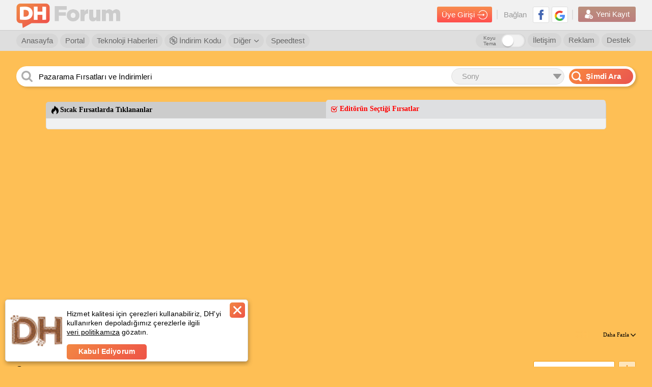

--- FILE ---
content_type: text/html; charset=utf-8
request_url: https://forum.donanimhaber.com/ikinci-el-sony--f468
body_size: 37435
content:

<!DOCTYPE html>


<html lang="tr">
<head>
    <title>İkinci El Sony Fiyatları | DonanımHaber Forum</title>

        <meta name="description" content="2. el sony modelleri DH Forum’da. Tıklayın, ikinci el sony fiyatlarını g&#246;r&#252;nt&#252;leyip dilediğiniz &#252;r&#252;n&#252; komisyon &#246;demeden kolayca alıp/satın!" />

        <meta name='robots' content='index, follow, max-image-preview:large, max-snippet:-1, max-video-preview:-1'>
    
    <link rel="canonical" href="https://forum.donanimhaber.com/ikinci-el-sony--f468" />


    <meta name="viewport" content="width=device-width" />
    <meta name="viewport" content="width=device-width, user-scalable=yes">
    <meta charset="utf-8" />
    <meta http-equiv="Content-Type" content="text/html; charset=UTF-8" />
    <meta name="theme-color" content="#f47a25">
    <link rel="icon" type="image/png" href="/static/forum/img/favicon.png" />
    <link rel="apple-touch-icon-precomposed" href="/static/forum/img/favicon-ios.png" />

    <link href="/bundles/forumCss?v=hLjzZxcgxVNSf9o5KyD7ZkYU4Cz3n0ePqc3uEhzMmL41" rel="stylesheet"/>

    <script async="async" type="text/javascript" src="https://www.googletagservices.com/tag/js/gpt.js"></script>
    
    <script type="text/javascript">
        function swapOriginalSrc(imgElem) {
            if (imgElem) {
                var originalSrc = imgElem.dataset["previewSrc"] || imgElem.dataset["originalSrc"];
                if (originalSrc) {
                    imgElem.src = originalSrc;
                    imgElem.removeAttribute('data-original-src');
                }
            }
        }
        function load_css_async(filename) {
            var cb = function () {
                var l = document.createElement('link'); l.rel = 'stylesheet';
                l.href = filename;
                var h = document.getElementsByTagName('head')[0]; h.parentNode.insertBefore(l, h);
            };
            var raf = requestAnimationFrame || mozRequestAnimationFrame ||
                webkitRequestAnimationFrame || msRequestAnimationFrame;
            if (raf) raf(cb);
            else window.addEventListener('load', cb);
        }
    </script>

    <script>
        function renderTwitterCode() {
            var twitterArray = $(".dh_twitter_code[is-loaded=false]");
            if (twitterArray != null) {
                $dfLinq.ForEach(twitterArray, function (x) {
                    $this = $(x);
                    var tweetId = $this.data("tweet-id");
                    var isLoad = $this.attr("is-loaded");
                    if (tweetId != null && isLoad != true) {
                        $this.attr("is-loaded", true);
                        twttr.widgets.createTweet(tweetId, x, { align: 'left' }).then(function (el) { console.log('Tweet has been displayed.') });
                    }
                });
            }
        }
    </script>
    <script defer>
        window.fbAsyncInit = function () {
            window.FB.init({
                appId: '479163915470496'
                , status: true
                , xfbml: false
                , version: 'v5.0'
            });
        };
    </script>
    <script src="https://test.donanimhaber.com/reach-1.1.js" defer></script>
    <script defer src="//connect.facebook.net/tr_TR/all.js"></script>
    <script async src="//platform.instagram.com/tr_TR/embeds.js"></script>
    <script async>
        window.twttr = (function (d, s, id) {
            var fjs = d.getElementsByTagName(s)[0], t = window.twttr || {};
            if (d.getElementById(id)) return t;
            var js = d.createElement(s);
            js.id = id;
            js.src = "https://platform.twitter.com/widgets.js";
            fjs.parentNode.insertBefore(js, fjs);

            t._e = [];
            t.ready = function (f) {
                t._e.push(f);
            };
            return t;
        }(document, "script", "twitter-wjs"));
        window.twttr.ready(
            function (twttr) {
                renderTwitterCode();
            }
        );
    </script>
    <script src="/bundles/forumJs?v=p2-hxV-heZ2PRW6I9E7lbw9ohoAgeZVvvcqGFlAy6DQ1"></script>

    <script src="/bundles/socketIoJs?v=5uZ0uyeLR6tJwZ0PsvOQD82OjHdTtVo-WL7eC4xVUYU1"></script>

    <script>


        var dataLayer = [];
        dataLayer.push({

                       "page_category": "İkinci El - Ödüllü Anket / İkinci El / Cep telefonu ve aksesuarları / Sony"
                        , 
                             "page_category_1": "İkinci El - Ödüllü Anket"
                                ,
                            
                             "page_category_2": "İkinci El"
                                ,
                            
                             "page_category_3": "Cep telefonu ve aksesuarları"
                                ,
                            
                             "page_category_4": "Sony"
                            

        });
    </script>


    <!-- Google Tag Manager -->
    <script>
        (function (w, d, s, l, i) {
            w[l] = w[l] || [];
            w[l].push({
                'gtm.start':
                    new Date().getTime()
                , event: 'gtm.js'
            });
            var f = d.getElementsByTagName(s)[0], j = d.createElement(s), dl = l != 'dataLayer' ? '&l=' + l : '';
            j.async = true;
            j.src =
                'https://www.googletagmanager.com/gtm.js?id=' + i + dl;
            f.parentNode.insertBefore(j, f);
        })(window, document, 'script', 'dataLayer', 'GTM-KDFDQKX');
    </script>
    <!-- End Google Tag Manager -->
    <script>
        var post_page_authorize = '6e71c66a-4c6d-47e6-8684-48eefbb6834e';
        window.secureKey = 'db29d2c1-3e3a-4ae0-ab9e-3e72f8a0853a';
    </script>
    <script>
        function imgError(img) {
            if (img != undefined) {
                console.log("image load err");
            }
        }

        function dhExternalLinkRedirect(_this) {
            $this = $(_this);
            var currentHref = $this.attr("href");
            var messageId = currentHref.match(/messageId=[0-9]+/gi);
            var href = $this.data("href");
            if (!href.toLowerCase().includes("donanimhaber.com")) {
                if (messageId && messageId.length > 0)
                    messageId = "&" + messageId;
                else messageId = "";

                href = "/ExternalLinkRedirect?module=js" + messageId + "&url=" + encodeURIComponent(href);
            }
            var target = $this.attr("target");
            if (target == "_blank") {
                window.open(href, "_blank");
            } else {
                location.href = href;
            }
            return false;
        }
    </script>
    



    <script>
        function guid() {
            function s4() {
                return Math.floor((1 + Math.random()) * 0x10000)
                    .toString(16)
                    .substring(1);
            }
            return s4() + s4() + '-' + s4() + '-' + s4() + '-' + s4() + '-' + s4() + s4() + s4();
        }
        function getSessionId() {
            var sessionId = "";
            sessionId = window.localStorage.getItem("dh-session-id");
            if (sessionId == null) {
                sessionId = guid();
                window.localStorage.setItem("dh-session-id", sessionId);
            }
            return sessionId;
        }
        function setSession(type, id) {
            var sessionId = getSessionId();
            var href = "/api2/GlobalApi/sessioninsert?type=" + type + "&id=" + id + "&sessionId=" + sessionId;
            $.get(href, {}, function (res) { });
        }
    </script>
    
    <meta property="fb:app_id" content="479163915470496" />
    <meta property="og:title" content="İkinci El Sony Fiyatları | DonanımHaber Forum" />
    <meta property="og:type" content="donanimhaberforum:topic" />
    <meta property="og:url" content="https://forum.donanimhaber.com/ikinci-el-sony--f468" />

    <meta property="og:site_name" content="DonanımHaber Forum" />
    <meta property="og:description" content="2. el sony modelleri DH Forum’da. Tıklayın, ikinci el sony fiyatlarını g&amp;#246;r&amp;#252;nt&amp;#252;leyip dilediğiniz &amp;#252;r&amp;#252;n&amp;#252; komisyon &amp;#246;demeden kolayca alıp/satın!" />
    
    <meta name="apple-itunes-app" content="app-id=732008304">


            <link rel="next" href="/ikinci-el-sony--f468?sayfa=2" />


<script async type="text/javascript" id="empower-ad-script" src="https://static.virgul.com/theme/mockups/adcode/outside.js?namespace=empower&class=empower-ad&site=donanimhaber&custom=dh_cat%3D%C4%B0kinci%20El%20-%20%C3%96d%C3%BCll%C3%BC%20Anket"></script>        <script type="text/javascript">
                setSession(1,468);
        </script>




            <!-- yeni script reklam alanı -->
            <!-- yeni script reklam alanı -->

    <script type="text/javascript">
        catArr = [];
                catArr.push({ key: 'page_category', value: "İkinci El - Ödüllü Anket / İkinci El / Cep telefonu ve aksesuarları / Sony" });
                        catArr.push({ key: 'page_cat_4', value: "İkinci El - Ödüllü Anket" });
                        catArr.push({ key: 'page_cat_5', value: "İkinci El" });
                        catArr.push({ key: 'page_cat_6', value: "Cep telefonu ve aksesuarları" });
                        catArr.push({ key: 'page_cat_7', value: "Sony" });

    </script>
    <!-- End BlueKai Tag -->


            <script type="application/ld+json">{"@context":"http://schema.org","@type":"ItemList","itemListElement":[{"@id":"https://forum.donanimhaber.com/alinik-xperia-play-r800i--151461889#article","@type":"ListItem","position":1,"url":"https://forum.donanimhaber.com/alinik-xperia-play-r800i--151461889","name":"Alınık Xperia Play R800i"},{"@id":"https://forum.donanimhaber.com/sony-wf-1000xm4-sifir-kapali-kutu--151541571#article","@type":"ListItem","position":2,"url":"https://forum.donanimhaber.com/sony-wf-1000xm4-sifir-kapali-kutu--151541571","name":"SONY WF-1000XM4 (SIFIR KAPALI KUTU)"},{"@id":"https://forum.donanimhaber.com/alinik-sony-xperia-xz-premium-anakart--151668324#article","@type":"ListItem","position":3,"url":"https://forum.donanimhaber.com/alinik-sony-xperia-xz-premium-anakart--151668324","name":"Alınık SONY Xperia XZ Premium ANAKART"},{"@id":"https://forum.donanimhaber.com/satilik-sony-ericsson-xperia-x8-super-fiyat--132259342#article","@type":"ListItem","position":4,"url":"https://forum.donanimhaber.com/satilik-sony-ericsson-xperia-x8-super-fiyat--132259342","name":"SATILIK SONY ERİCSSON XPERİA X8 - SÜPER FİYAT"},{"@id":"https://forum.donanimhaber.com/sony-z3-anakart--151905543#article","@type":"ListItem","position":5,"url":"https://forum.donanimhaber.com/sony-z3-anakart--151905543","name":"Sony Z3 anakart"},{"@id":"https://forum.donanimhaber.com/sony-xperia-z3-compact-ekran-kasa--149369467#article","@type":"ListItem","position":6,"url":"https://forum.donanimhaber.com/sony-xperia-z3-compact-ekran-kasa--149369467","name":"Sony Xperia Z3 Compact Ekran+Kasa"},{"@id":"https://forum.donanimhaber.com/alinik-sony-xz1-compact--151979540#article","@type":"ListItem","position":7,"url":"https://forum.donanimhaber.com/alinik-sony-xz1-compact--151979540","name":"ALINIK SONY XZ1 COMPACT"},{"@id":"https://forum.donanimhaber.com/sony-xperia-xz1--152325223#article","@type":"ListItem","position":8,"url":"https://forum.donanimhaber.com/sony-xperia-xz1--152325223","name":"Sony Xperia XZ1"},{"@id":"https://forum.donanimhaber.com/satilik-sony-nw-ws623-4gb-bluetooth-suya-dayanikli-kulaklik-mp3-calar--152303316#article","@type":"ListItem","position":9,"url":"https://forum.donanimhaber.com/satilik-sony-nw-ws623-4gb-bluetooth-suya-dayanikli-kulaklik-mp3-calar--152303316","name":"SATILIK SONY NW-WS623 4GB BLUETOOTH - SUYA DAYANIKLI KULAKLIK/MP3 ÇALAR - 800 TL"},{"@id":"https://forum.donanimhaber.com/satilik-sony-xperia-pro--152545730#article","@type":"ListItem","position":10,"url":"https://forum.donanimhaber.com/satilik-sony-xperia-pro--152545730","name":"Satılık Sony xperia pro"},{"@id":"https://forum.donanimhaber.com/j105-naite--116093199#article","@type":"ListItem","position":11,"url":"https://forum.donanimhaber.com/j105-naite--116093199","name":"J105 Naite"},{"@id":"https://forum.donanimhaber.com/xperia-1-mark-iii--152793327#article","@type":"ListItem","position":12,"url":"https://forum.donanimhaber.com/xperia-1-mark-iii--152793327","name":"Alınık/ Xperia 1 Mark III"},{"@id":"https://forum.donanimhaber.com/alinik-xz1-yada-xz-premium--153024833#article","@type":"ListItem","position":13,"url":"https://forum.donanimhaber.com/alinik-xz1-yada-xz-premium--153024833","name":"ALINIK  XZ1 yada XZ premium"},{"@id":"https://forum.donanimhaber.com/alinik-sony-z2-telefon-ya-da-anakart--153194717#article","@type":"ListItem","position":14,"url":"https://forum.donanimhaber.com/alinik-sony-z2-telefon-ya-da-anakart--153194717","name":"Alınık Sony z2 telefon ya da anakart"},{"@id":"https://forum.donanimhaber.com/alinik-sifir-xperia-1-iv--153329780#article","@type":"ListItem","position":15,"url":"https://forum.donanimhaber.com/alinik-sifir-xperia-1-iv--153329780","name":"Alınık Sıfır Xperia 1 iv"},{"@id":"https://forum.donanimhaber.com/sony-wf-1000xm3-gurultu-engelleme-ozellikli-kablosuz-kulaklik--153864756#article","@type":"ListItem","position":16,"url":"https://forum.donanimhaber.com/sony-wf-1000xm3-gurultu-engelleme-ozellikli-kablosuz-kulaklik--153864756","name":"SATILDI...Sony WF-1000XM3 Gürültü Engelleme Özellikli Kablosuz Kulaklık..!"},{"@id":"https://forum.donanimhaber.com/satilik-sony-xperia-xz-premium--153912023#article","@type":"ListItem","position":17,"url":"https://forum.donanimhaber.com/satilik-sony-xperia-xz-premium--153912023","name":"- ÜRÜN SATILDI - SONY XPERİA XZ PREMIUM"},{"@id":"https://forum.donanimhaber.com/sony-wf-1000-xm4-gurultu-engelleme-ozellikli-kablosuz-kulaklik-siyah-kulakici--154077211#article","@type":"ListItem","position":18,"url":"https://forum.donanimhaber.com/sony-wf-1000-xm4-gurultu-engelleme-ozellikli-kablosuz-kulaklik-siyah-kulakici--154077211","name":"Sony WF-1000 XM4 Gürültü Engelleme Özellikli Kablosuz Kulaklık (Siyah-Kulakiçi)"},{"@id":"https://forum.donanimhaber.com/acil-sony-xz-premium-orjinal-ekran-alinacaktir--154235277#article","@type":"ListItem","position":19,"url":"https://forum.donanimhaber.com/acil-sony-xz-premium-orjinal-ekran-alinacaktir--154235277","name":"Acil Sony Xz Premium Orjinal Ekran Alınacaktır"},{"@id":"https://forum.donanimhaber.com/sony-wh-1000xm5--154365460#article","@type":"ListItem","position":20,"url":"https://forum.donanimhaber.com/sony-wh-1000xm5--154365460","name":"SONY WH-1000XM5"},{"@id":"https://forum.donanimhaber.com/sony-wh1000-xm4-bluetooth-kulaklik--154364226#article","@type":"ListItem","position":21,"url":"https://forum.donanimhaber.com/sony-wh1000-xm4-bluetooth-kulaklik--154364226","name":"Sony WH1000 XM4 Bluetooth Kulaklık"},{"@id":"https://forum.donanimhaber.com/sony-wf-1000xm4-kulaklik-satilik-takaslik--154741104#article","@type":"ListItem","position":22,"url":"https://forum.donanimhaber.com/sony-wf-1000xm4-kulaklik-satilik-takaslik--154741104","name":"SONY WF-1000XM4 KULAKLIK SATILIK/TAKASLIK"},{"@id":"https://forum.donanimhaber.com/satilik-sony-wf-1000xm3--154674927#article","@type":"ListItem","position":23,"url":"https://forum.donanimhaber.com/satilik-sony-wf-1000xm3--154674927","name":"Satilik Sony WF-1000XM3"},{"@id":"https://forum.donanimhaber.com/alinik-sony-ericsson-w800i--154514108#article","@type":"ListItem","position":24,"url":"https://forum.donanimhaber.com/alinik-sony-ericsson-w800i--154514108","name":"Alınık Sony Ericsson W800i"},{"@id":"https://forum.donanimhaber.com/tertemiz-sony-xperia-xa-ultra--155671349#article","@type":"ListItem","position":25,"url":"https://forum.donanimhaber.com/tertemiz-sony-xperia-xa-ultra--155671349","name":"Tertemiz sony xperia xa ultra"},{"@id":"https://forum.donanimhaber.com/satilik-sony-wf-1000xm4-siyah-3-000-tl--154370022#article","@type":"ListItem","position":26,"url":"https://forum.donanimhaber.com/satilik-sony-wf-1000xm4-siyah-3-000-tl--154370022","name":"SATILIK SONY WF-1000XM4 (Siyah) 3.000 TL"},{"@id":"https://forum.donanimhaber.com/sony-wf-1000xm3-garantili--155749823#article","@type":"ListItem","position":27,"url":"https://forum.donanimhaber.com/sony-wf-1000xm3-garantili--155749823","name":"[SATILDI] Sony WF-1000XM3"},{"@id":"https://forum.donanimhaber.com/sony-wf-1000xm4-kulakici-kulaklik-tr--156044141#article","@type":"ListItem","position":28,"url":"https://forum.donanimhaber.com/sony-wf-1000xm4-kulakici-kulaklik-tr--156044141","name":"[SATILDI] -SATILDI- Sony WF-1000XM4 Kulakiçi Kulaklık, TR"},{"@id":"https://forum.donanimhaber.com/sony-live-with-walkman-telefon-wt19i-super-ses--154158914#article","@type":"ListItem","position":29,"url":"https://forum.donanimhaber.com/sony-live-with-walkman-telefon-wt19i-super-ses--154158914","name":"Sony Live With Walkman telefon, WT19i, süper ses!"},{"@id":"https://forum.donanimhaber.com/huawei-watch-fit-2-elegant-edition-silver-13-ay-kvk-garantili--156019190#article","@type":"ListItem","position":30,"url":"https://forum.donanimhaber.com/huawei-watch-fit-2-elegant-edition-silver-13-ay-kvk-garantili--156019190","name":"[SATILDI] Huawei Watch FİT 2 Elegant Edition Silver 13 ay KVK Garantili..!"},{"@id":"https://forum.donanimhaber.com/satilik-sony-xperia-m5-cep-telefonu-kamera-sorunlu-650tl--154811846#article","@type":"ListItem","position":31,"url":"https://forum.donanimhaber.com/satilik-sony-xperia-m5-cep-telefonu-kamera-sorunlu-650tl--154811846","name":"[Satıldı] Sony Xperia M5 Cep Telefonu (sıkıntılı)"},{"@id":"https://forum.donanimhaber.com/sony-wh-1000xm4--156654784#article","@type":"ListItem","position":32,"url":"https://forum.donanimhaber.com/sony-wh-1000xm4--156654784","name":"[SATILDI] Sony WH-1000XM4"},{"@id":"https://forum.donanimhaber.com/cok-temiz-xperia-xa--156749434#article","@type":"ListItem","position":33,"url":"https://forum.donanimhaber.com/cok-temiz-xperia-xa--156749434","name":"[SATILDI] ÇOK TEMİZ XPERİA XA TAKASLI &gt;&gt;&gt;&gt;&gt;&gt;&gt;&gt;"},{"@id":"https://forum.donanimhaber.com/sony-wf-1000xm4--154407017#article","@type":"ListItem","position":34,"url":"https://forum.donanimhaber.com/sony-wf-1000xm4--154407017","name":"İptal"},{"@id":"https://forum.donanimhaber.com/sony-wh-1000xm5-bluetooth-kulak-ustu-kulaklik--156990709#article","@type":"ListItem","position":35,"url":"https://forum.donanimhaber.com/sony-wh-1000xm5-bluetooth-kulak-ustu-kulaklik--156990709","name":"Sony WH-1000XM5 Bluetooth Kulak Üstü Kulaklık"},{"@id":"https://forum.donanimhaber.com/satilik-sifirdan-farksiz-sony-wf-1000xm4--157053247#article","@type":"ListItem","position":36,"url":"https://forum.donanimhaber.com/satilik-sifirdan-farksiz-sony-wf-1000xm4--157053247","name":"[SATILDI] [SATILIK] Sifirdan farksiz Sony WF-1000XM4"},{"@id":"https://forum.donanimhaber.com/sony-wh-1000xm4-sifir-gibi-kulaklik--157684780#article","@type":"ListItem","position":37,"url":"https://forum.donanimhaber.com/sony-wh-1000xm4-sifir-gibi-kulaklik--157684780","name":"Sony WH-1000XM4 Sıfır Gibi Kulaklık"},{"@id":"https://forum.donanimhaber.com/sony-wh-ch720n-kablosuz-bluetooth-kulaklik--158179287#article","@type":"ListItem","position":38,"url":"https://forum.donanimhaber.com/sony-wh-ch720n-kablosuz-bluetooth-kulaklik--158179287","name":"SATILIK - Sony WH-CH720N Kablosuz Bluetooth Kulaklık"},{"@id":"https://forum.donanimhaber.com/sony-xperia-1iii-turkiye-kayitli-tum-hatlara-acik--158469977#article","@type":"ListItem","position":39,"url":"https://forum.donanimhaber.com/sony-xperia-1iii-turkiye-kayitli-tum-hatlara-acik--158469977","name":"Satıldı"},{"@id":"https://forum.donanimhaber.com/sony-wh-1000-xm4-sifir-gibi-full-kutu-icerigi--158430775#article","@type":"ListItem","position":40,"url":"https://forum.donanimhaber.com/sony-wh-1000-xm4-sifir-gibi-full-kutu-icerigi--158430775","name":"[SATILDI] Sony WH-1000 XM4 - Sıfır gibi full kutu içeriği"},{"@id":"https://forum.donanimhaber.com/satilik-sony-xperia-xa-ultra--158836931#article","@type":"ListItem","position":41,"url":"https://forum.donanimhaber.com/satilik-sony-xperia-xa-ultra--158836931","name":"[SATILDI] Satıldı Sony Xperia XA Ultra"},{"@id":"https://forum.donanimhaber.com/sifirdan-farksiz-sony-wh-xb910n--156040259#article","@type":"ListItem","position":42,"url":"https://forum.donanimhaber.com/sifirdan-farksiz-sony-wh-xb910n--156040259","name":"."},{"@id":"https://forum.donanimhaber.com/w810i-walkman-herseyi-ile-orjinal--158957277#article","@type":"ListItem","position":43,"url":"https://forum.donanimhaber.com/w810i-walkman-herseyi-ile-orjinal--158957277","name":"[SATILDI] W810i Walkman Herşeyi ile Orjinal"},{"@id":"https://forum.donanimhaber.com/google-pixel-xl-32-gb-quite-black-turkiye-cihazi-tr-de-tek--159408380#article","@type":"ListItem","position":44,"url":"https://forum.donanimhaber.com/google-pixel-xl-32-gb-quite-black-turkiye-cihazi-tr-de-tek--159408380","name":"[SATILDI] Google Pixel XL 32 GB Quite Black Türkiye Cihazı...! TR de TEK"},{"@id":"https://forum.donanimhaber.com/sony-xperia-xz-premium-sorunsuz--159522587#article","@type":"ListItem","position":45,"url":"https://forum.donanimhaber.com/sony-xperia-xz-premium-sorunsuz--159522587","name":"Sony Xperia XZ Premium Sorunsuz"},{"@id":"https://forum.donanimhaber.com/alinik-xperia-xz-premium-ya-da-lg-g7-thinq--159672670#article","@type":"ListItem","position":46,"url":"https://forum.donanimhaber.com/alinik-xperia-xz-premium-ya-da-lg-g7-thinq--159672670","name":"Alınık Xperia XZ Premium ya da Lg G7 ThinQ"},{"@id":"https://forum.donanimhaber.com/sony-xperia-z2-compact-snap845-4-64-yurtdisi-cok-temiz-2999-tl--160240129#article","@type":"ListItem","position":47,"url":"https://forum.donanimhaber.com/sony-xperia-z2-compact-snap845-4-64-yurtdisi-cok-temiz-2999-tl--160240129","name":"SONY XPERİA Z2 COMPACT SNAP845 4/64 YURTDIŞI ÇOK TEMİZ 2999 TL"},{"@id":"https://forum.donanimhaber.com/sifir-sony-wf-c500-bluetooth-kulaklik--158324958#article","@type":"ListItem","position":48,"url":"https://forum.donanimhaber.com/sifir-sony-wf-c500-bluetooth-kulaklik--158324958","name":"[SATILDI] (Sıfır) Sony WF-C500 Bluetooth Kulaklık"},{"@id":"https://forum.donanimhaber.com/sony-wf-1000xm3--160786434#article","@type":"ListItem","position":49,"url":"https://forum.donanimhaber.com/sony-wf-1000xm3--160786434","name":"[SATILDI] Sony WF-1000XM3"},{"@id":"https://forum.donanimhaber.com/sony-wh-1000xm4--160909793#article","@type":"ListItem","position":50,"url":"https://forum.donanimhaber.com/sony-wh-1000xm4--160909793","name":"Sony WH-1000XM4"},{"@id":"https://forum.donanimhaber.com/sony-xperia-1-mark-3-mor-renk-yurtici-btk-kayitli--161752825#article","@type":"ListItem","position":51,"url":"https://forum.donanimhaber.com/sony-xperia-1-mark-3-mor-renk-yurtici-btk-kayitli--161752825","name":"Sony Xperia 1 Mark 3 Mor Renk - Yurtiçi, BTK Kayıtlı"},{"@id":"https://forum.donanimhaber.com/sony-xm4-kafa-ustu-kulaklik-sifir-jelatinli-tr-garantili--161849277#article","@type":"ListItem","position":52,"url":"https://forum.donanimhaber.com/sony-xm4-kafa-ustu-kulaklik-sifir-jelatinli-tr-garantili--161849277","name":"Sony XM4 Kafa Üstü Kulaklık - Sıfır, Jelatinli, Tr Garantili"},{"@id":"https://forum.donanimhaber.com/asdw--161952456#article","@type":"ListItem","position":53,"url":"https://forum.donanimhaber.com/asdw--161952456","name":"asdw"},{"@id":"https://forum.donanimhaber.com/sony-ericsson-w880i-k790i-kayitli--161935214#article","@type":"ListItem","position":54,"url":"https://forum.donanimhaber.com/sony-ericsson-w880i-k790i-kayitli--161935214","name":"[SATILDI] Sony Ericsson W880i"},{"@id":"https://forum.donanimhaber.com/satilik-sony-wh-1000xm5-kutulu-faturali-sifir-gibi--162384362#article","@type":"ListItem","position":55,"url":"https://forum.donanimhaber.com/satilik-sony-wh-1000xm5-kutulu-faturali-sifir-gibi--162384362","name":"[SATILDI] [SATILIK] Sony WH-1000XM5 KUTULU + FATURALI SIFIR GİBİ"},{"@id":"https://forum.donanimhaber.com/efsane-sony-z3-compact-android-telefon--162297999#article","@type":"ListItem","position":56,"url":"https://forum.donanimhaber.com/efsane-sony-z3-compact-android-telefon--162297999","name":"EFSANE SONY Z3 COMPACT ANDROID TELEFON"},{"@id":"https://forum.donanimhaber.com/sony-xm-1000xm5-krem--162448967#article","@type":"ListItem","position":57,"url":"https://forum.donanimhaber.com/sony-xm-1000xm5-krem--162448967","name":"Sony XM-1000xm5 Krem"},{"@id":"https://forum.donanimhaber.com/sony-ericsson-koleksiyon-ve-yedek-parca-tedarigi--161749738#article","@type":"ListItem","position":58,"url":"https://forum.donanimhaber.com/sony-ericsson-koleksiyon-ve-yedek-parca-tedarigi--161749738","name":"Sony Ericsson Koleksiyon ve yedek parça Tedariği"},{"@id":"https://forum.donanimhaber.com/sony-ericsson-z170i-kayitli-saglam--162589159#article","@type":"ListItem","position":59,"url":"https://forum.donanimhaber.com/sony-ericsson-z170i-kayitli-saglam--162589159","name":"Sony Ericsson Z170i Kayıtlı Sağlam"},{"@id":"https://forum.donanimhaber.com/amazfit-balance-gun-batimi-grisi-12-ay-amazfit-tr-garantili--162527787#article","@type":"ListItem","position":60,"url":"https://forum.donanimhaber.com/amazfit-balance-gun-batimi-grisi-12-ay-amazfit-tr-garantili--162527787","name":"Amazfit Balance Gün Batımı Grisi 12 ay Amazfit TR garantili...!"}]}</script>
            <script type="application/ld+json">{"@context":"http://schema.org","@graph":[{"@id":"https://forum.donanimhaber.com#organization","@type":"Organization","name":"DonanımHaber Forum","url":"https://forum.donanimhaber.com/","logo":{"@type":"ImageObject","url":"https://forum.donanimhaber.com/static/forum/img/dh-forum-logo-2.png","width":"112","height":"112"},"email":"mailto:iletisim@donanimhaber.com","foundingDate":"2001","areaServed":"TR","taxID":"3100470155"},{"@id":"https://forum.donanimhaber.com#website","@type":"WebSite","url":"https://forum.donanimhaber.com/","name":"DonanımHaber Forum","publisher":{"@id":"https://forum.donanimhaber.com#organization"},"copyrightHolder":{"@id":"https://forum.donanimhaber.com#organization"}},{"@id":"https://forum.donanimhaber.com/ikinci-el-sony--f468#collectionpage","@type":"CollectionPage","url":"https://forum.donanimhaber.com/ikinci-el-sony--f468","mainEntityOfPage":"https://forum.donanimhaber.com/ikinci-el-sony--f468","inLanguage":"tr-TR","name":"Sony","description":"Sony ile ilgili öneri, şikayet ve sorun çözümleri DH Forum'da. 2025 Sony yorumları & paylaşımları için tıklayın.","breadcrumb":{"@id":"https://forum.donanimhaber.com/ikinci-el-sony--f468#breadcrumb"},"isPartOf":{"@id":"https://forum.donanimhaber.com#website"}},{"@id":"https://forum.donanimhaber.com/ikinci-el-sony--f468#breadcrumb","@type":"BreadcrumbList","itemListElement":[{"@id":"https://forum.donanimhaber.com/ikinci-el-odullu-anket--f2#collectionpage","@type":"ListItem","position":1,"name":"İkinci El - Ödüllü Anket","item":"https://forum.donanimhaber.com/ikinci-el-odullu-anket--f2"},{"@id":"https://forum.donanimhaber.com/ikinci-el--f16#collectionpage","@type":"ListItem","position":2,"name":"İkinci El","item":"https://forum.donanimhaber.com/ikinci-el--f16"},{"@id":"https://forum.donanimhaber.com/ikinci-el-cep-telefonu-ve-aksesuarlari--f261#collectionpage","@type":"ListItem","position":3,"name":"Cep telefonu ve aksesuarları","item":"https://forum.donanimhaber.com/ikinci-el-cep-telefonu-ve-aksesuarlari--f261"},{"@type":"ListItem","position":4,"name":"Sony"}]}]}</script>
</head>


<body  >
    <div id="sfPopupMain" class="sf" style="display: none;"><div class="opportunity-popup"><div class="content" id="sfPopupContent"></div></div></div>
    <div id="fb-root"></div>
    <!-- Google Tag Manager (noscript) -->
    <noscript>
        <iframe src="https://www.googletagmanager.com/ns.html?id=GTM-KDFDQKX"
                height="0" width="0" style="display:none;visibility:hidden"></iframe>
    </noscript>
    <!-- End Google Tag Manager (noscript) -->
    <a href="#top" title="Sayfanın Başına Git">
        <div class="yukari-git" style="z-index:99"><img src="/static/forum/img/asagi-git.png" /></div>
    </a>
        <style>
            body {
                margin: initial;
                max-width: initial;
            }

            header .ust .container {
                max-width: initial;
                margin: initial;
            }

            .dhfull .dhorta {
                max-width: initial;
            }

            @media screen and (min-width:2048px) {
                body {
                    max-width: initial;
                }

                header .yonetici-menu .container,
                header nav.alt .container {
                    max-width: initial;
                    margin: initial;
                }
            }
        </style>

    



<style>
    header#login_header.hidden, header#login_header.hidden * {
        visibility: hidden;
        z-index: 0
    }
    .header-arama-logo img {
        width: 34px !important;
        height: 34px !important;
        border-radius: 3px;
    }
</style>

<header  id="login_header">
        <style>
            header#login_header.daralt .header-arama-logo {
                top: 3px !important;
                margin: 0 0 0 0 !important;
            } 
        </style>
        <div class="ust">
            <div class="container">
                <a href="/" class="logo" title="DonanımHaber Forum">
                        <img src="/static/forum/img/dh-forum-logo.png" alt="DonanımHaber Forum">
                    <img class="text-logo" src="/static/forum/img/dh-forum.png" alt="DonanımHaber Forum">
                </a>
                
                
                
                <div class="sag">
                    <div class="giris">
                        <a class="girisyap-buton" href="https://giris.donanimhaber.com/login/SMS?returnUrl=https%3a%2f%2fforum.donanimhaber.com%2fikinci-el-sony--f468">Üye Girişi <img src="/static/forum/img/giris-ikon.png"></a>
                    </div>
                    <div class="baglan">
                        Bağlan
                        
                        <a href="https://giris.donanimhaber.com/kayit/GP.aspx?referer=https%3a%2f%2fforum.donanimhaber.com%2fikinci-el-sony--f468" title="Google+ ile Bağlan" target="_blank"><img src="/static/forum/img/googleplus.png" alt="Google+ ile Bağlan"></a>
                        <a href="https://giris.donanimhaber.com/kayit/FB.aspx?referer=https%3a%2f%2fforum.donanimhaber.com%2fikinci-el-sony--f468" title="Facebook ile Bağlan" target="_blank"><img src="/static/forum/img/facebook2.png" alt="Facebook ile Bağlan"></a>
                    </div>
                    <div class="yeni-kayit">
                        <a href="https://giris.donanimhaber.com/kayit/Register.aspx?referer=https%3a%2f%2fforum.donanimhaber.com%2fikinci-el-sony--f468"><img src="/static/forum/img/new-user2.png"> Yeni Kayıt</a>
                    </div>
                </div>
            </div>
        </div>


<nav class="alt">
    <div class="container">
            <a href="/" title="Forum Anasayfa">Anasayfa</a>
            <a href="https://www.donanimhaber.com/" title="DH Portal">Portal</a>
            <a href="https://www.donanimhaber.com/teknoloji-haberleri" title="Teknoloji Haberleri">Teknoloji Haberleri</a>
            <a href="https://indirimkodu.donanimhaber.com/" target="_blank" class="discount-button"><img src="/static/forum/img/indirim-icon.png" />&nbsp;İndirim Kodu</a>
            <span class="acilir">
                <a href="#">Diğer  <img src="/static/forum/img/right-thin-chevron.png"></a>
                <ul>
                    <span class="bg">
                    <li><a href="https://giris.donanimhaber.com/kayit/Agreement.aspx" target="_blank">Üyelik Sözleşmesi</a></li>
                    <li><a href="/faq.asp">Sık Sorulan Sorular</a></li>
                    <li><a href="/staffmembers">Moderatörler</a></li>
                    <li><a href="/gizlilik" target="_blank">Gizlilik Politikası</a></li>
                    <li><a href="/ikinci-el-iade-politikasi">İkinci El İade Politikası</a></li>
            </span>
            </ul>
            </span>
            <a href="https://www.donanimhaber.com/internet-hiz-testi" target="_blank">Speedtest</a>
            <a href="/destek" class="sag">Destek</a>
            <a href="https://www.donanimhaber.com/reklam/" target="_blank" class="sag">Reklam</a>
            <a href="/hakkimizda" class="sag">İletişim</a>
            <div class="dark-mode">
                <label class="title" for="darkModeCheck">Koyu Tema</label>
                <label class="form-switch pull-right page-top">
                    <input type="checkbox" id="darkModeCheck" ><i></i>
                </label>
            </div>
    </div>

</nav>



</header>
<script>
    $(function() {
        var banInfo = $("#header_banInfo");
        if($(window).scrollTop() > 100) {
            //$("header .ust").addClass("golge");
            $("header#login_header").addClass("daralt");
            if(banInfo.length && banInfo.hasClass("fixed")) {
                banInfo.css("top", "42px");
            }
        } else {
            //$("header .ust").removeClass("golge");
            $("header#login_header").removeClass("daralt");
            if(banInfo.length && banInfo.hasClass("fixed")) {
                banInfo.css("top", "100px");
            }
        }
    });
    function onAvatarErrorHeader($elem, syllable, background, color) {
        $elem.replaceWith('<span class="avatarsiz" style="background-color:' + background + ';color:' + color + '">' + syllable + '</span>');
    }

    $(document).on("change", "#darkModeCheck", function () {
        if ($(this).prop("checked")) {
            $("body").addClass("gece-modu");
            new $dfCookieManager().setCookie("gece-modu", "1", 3650);
            $.ajax({
                url: "/api2/GlobalApi/ChangeDarkThemePreference",
                type: "POST",
                contentType: "application/json; charset=utf-8",
                data: JSON.stringify({ Status: true }),
                success: function (res) {
                    
                },
                error: function (xhr, status, err) {
                    
                }
            });
        }
        else {
            $("body").removeClass("gece-modu");
            new $dfCookieManager().setCookie("gece-modu", "0", 3650);
            $.ajax({
                url: "/api2/GlobalApi/ChangeDarkThemePreference",
                type: "POST",
                contentType: "application/json; charset=utf-8",
                data: JSON.stringify({ Status: false }),
                success: function (res) {

                },
                error: function (xhr, status, err) {

                }
            });
        }
    })
</script>
<script>
function customizePopupAdContentLink(url, zoneId, bannerId) {
    var moduleName = 'popupAdZ' + zoneId + 'B' + bannerId;
    return "/ExternalLinkRedirect?module=" + moduleName + "&url=" + url;
}
</script>

    <main class="dhfull">
        <div class="dhorta">
            
            <div class="DH-Logo">
                <a href="/" class="logo" title="DonanımHaber Forum"></a>
            </div>
            



<div class="dhsearch">
        <input placeholder="Arama terimini girip Enter&#39;a basın..." class="search" id="search-text-input" onkeyup="searchOnElasticInput(event)" style="text-overflow: ellipsis;" autocomplete="off" />
            <div search-dropdown="dhsearchTop" status="close" class="dropdown">
                <a class="title">
                    <span>Sony</span>
                    <img class="dropdown-icon" src="/static/forum/img/dropdown.png" />
                </a>
                <div class="dropdown-menu" search-dropdown-menu="dhsearchTop">
                    <ul class="list searchbaslik2">
                            <li class="dd-item " type-of-search="all" value="0">Tüm Forumlar</li>
                                        <li class="dd-item " type-of-search="forum" value="2">İkinci El - &#214;d&#252;ll&#252; Anket</li>
                                        <li class="dd-item " type-of-search="forum" value="16">İkinci El</li>
                                        <li class="dd-item " type-of-search="forum" value="261">Cep telefonu ve aksesuarları</li>
                                        <li class="dd-item selected" type-of-search="forum" value="468">Sony</li>


                    </ul>
                </div>


            </div>
        <a class="search-button" onclick="searchOnElastic()"><img class="search-icon" src="/static/forum/img/search-white.png" /><span>Şimdi Ara</span></a>
        <div id="dh_elastic_bar" isOpen="false">
            <div class="ya-search-paranja"></div> 
            <div class="ya-search-frame-wrapper" style="background-color:white">
                
                <iframe name="dh_elastic_frame" class="ya-search-frame" frameborder="0" style="margin-top:61px" src="" title="Elastic Search"></iframe>
            </div>
        </div>


</div>
<script>
        function searchOnElasticFromNavbar() {
            var textBox = $("#search-text-input");
            textBox.val(" ");
            textBox.data("adActive", 0);
            searchOnElastic();
        }
        function searchOnElastic(topicHeaderTextBox) {
            var textBox = topicHeaderTextBox || $("#search-text-input");

            var searchText = textBox.val();
                if (!searchText)
                    return false;

            var adActive = textBox.data("adActive") == 1;

            var adClickUrl = 'https://ad.donanimhaber.com/qr.aspx?b=28962,5800&y=62843059-5ae0-4d21-be6d-4340e0509f3f';

            if(adActive && adClickUrl.length) {
                window.open(adClickUrl);
                return true;
            }

            var select = $(".searchbaslik2");
            var token = '-1';
            var securityKey = '56BB9D1746DBCDA94D0B1E5825EFF47D';
            var baseUrl = "https://search.donanimhaber.com/?";
            function getType() {
                if (select.length > 0) {
                    return select.find("li.selected").attr("type-of-search");
                } else {
                    return "all";
                }
            }
            function getId() {
                if(topicHeaderTextBox)
                    return 0;
                else
                return select.find("li.selected").attr("value");
            }
            function searchForAll() {
                var adParameter = "&sid=157031926";
                var searchUrl = baseUrl + "q=" + searchText + "&token=" + token + "&h=" + securityKey + (adActive ? adParameter : "");
                searchToElastic(searchUrl);
            }
            function searchForForum(forumIds) {
                var adParameter = "&sid=157031926";
                var searchUrl = baseUrl + "q=" + searchText + "&forums=" + forumIds + "&token=" + token + "&h=" + securityKey + (adActive ? adParameter : "");
                searchToElastic(searchUrl);
            }
            function searchForMessage(messageId) {
                //var adParameter = 
                //var searchUrl = baseUrl + "q=" + searchText + "&topic=" + messageId + "&token=" + token + "&h=" + securityKey + (adActive ? adParameter : "");
                //searchToElastic(searchUrl);
                var searchterm = searchText;
                var href = new URL(document.location.href.replace(/(\--\d+)-\d+/gm, "$1"));
                href.searchParams.set('q', searchterm);
                document.location.href = href;

            }
            function searchToElastic(url) {
                document.getElementsByName('dh_elastic_frame')[0].src = url;
            }

            if (topicHeaderTextBox) {
                searchForMessage(getId());
                openBackGround();
                return true;
            }

            var type = getType();
            switch (type) {
                case "all":
                    if(adActive) {
                        $.get('/ads/j.js?i=' + '28962' + '&z=' + '5800').always(function() {
                            searchForAll();
                        });
                    } else {
                        searchForAll();
                    }
                    break;
                case "forum":
                    if(adActive) {
                        $.get('/ads/j.js?i=' + '28962' + '&z=' + '5800').always(function() {
                            searchForForum(getId());
                        });
                    } else {
                        searchForForum(getId());
                    }
                    break;
                case "message":
                    var searchterm = searchText;
                    var href = new URL(document.location.href.replace(/(\--\d+)-\d+/gm, "$1"));
                    href.searchParams.set('q', searchterm);
                    document.location.href = href;
                    return;
                    break;
                default:
            }
            openBackGround();
            return true;
        }
        function searchOnElasticInput(event, topicHeaderTextBox) {
            if (event.keyCode == 13) {
                searchOnElastic(topicHeaderTextBox);
            }
        }
        function openBackGround() {
            var panel = $("#dh_elastic_bar");
            panel.find(".ya-search-paranja").addClass("ya-search-paranja_opened");
            panel.find(".ya-search-frame-wrapper").addClass("ya-search-frame-wrapper_opened");
            $("#dh_elastic_bar").prop("isOpen", "false");
        }
        function closeBackGround() {
            var panel = $("#dh_elastic_bar");
            panel.find(".ya-search-paranja").removeClass("ya-search-paranja_opened");
            panel.find(".ya-search-frame-wrapper").removeClass("ya-search-frame-wrapper_opened");
            $("#dh_elastic_bar").prop("isOpen", "true");
        }
        $(window).on("click.Bst", function (event) {
            var $box = $("#dh_elastic_bar");
            if ($box.has(event.target).length !== 0 || $box.is(event.target)) {
                closeBackGround();
            }
        });
    /* DH Search */
    $(document).ready(function () {
        var checkClick = true;
        var ddName = $(".dropdown[status= 'open']").attr("search-dropdown"); // checking dropdown status
        $(".dropdown-menu[search-dropdown-menu = '" + ddName + "']").show();

        $(".dropdown").click(function () {
            checkClick = false;
            var dropdownName = $(this).attr('search-dropdown');
            var status = $(this).attr('status');
            if (status == 'close') {
                $(".dropdown-menu[search-dropdown-menu = '" + dropdownName + "']").show();
                $(this).attr('status', 'open');
            } else {
                $(".dropdown-menu[search-dropdown-menu = '" + dropdownName + "']").hide();
                $(this).attr('status', 'close');
            }
        });
        $(".dd-item").click(function () {
            var self = $(this);
            $(".dd-item").removeClass("selected");
            self.addClass("selected");
            var menuName = $(".dropdown-menu").attr("search-dropdown-menu");
            var value = $(this).text();
            $(".dropdown[search-dropdown = '" + menuName + "'] .title span").text(value);
        });
        // Close all dropdowns when clicked out
        $(document).click(function () {
            if (checkClick) {
                $(".dropdown-menu").hide();
                $(".dropdown").attr('status', 'close');
            }
            checkClick = true;
        });

            
                window.adSearchTitle = 'Pazarama Fırsatları ve İndirimleri ';
                var textBox = $('#search-text-input');
                textBox.val(window.adSearchTitle);
                textBox.data('adActive', 1);
                textBox.on('focus', function() {
                    if($(this).data('adActive') == 1) {
                        $(this).select();
                    }
                });
                textBox.on('keyup keypress', function() {
                    if($(this).val() == window.adSearchTitle)
                        $(this).data('adActive', 1);
                    else if($(this).data('adActive') == 1)
                        $(this).data('adActive', 0);
                });
            
    });
/* DH Search */
</script>
            



            


            



            




            





    <div id="trend-link" class="covid-container ">
	    <div class="covid-header">
		    <div class="head-tab">
			    <div id="click-hot-button" class="button " onclick="hotTabClick('click')">
				    <img src="/static/forum/img/icon-trend-link-black.png" width="14" height="16" alt="" class="covid-icon">
				    <img src="/static/forum/img/icon-trend-link.png" width="14" height="16" alt="" class="covid-icon red">
				    <span class="title">Sıcak Fırsatlarda Tıklananlar</span>
			    </div>
			    <div id="editor-hot-button" class="button active" onclick="hotTabClick('editor')">
				    <img src="/static/forum/img/check-1.svg" width="14" height="16" alt="" class="covid-icon">
				    <img src="/static/forum/img/check-1-red.svg" width="14" height="16" alt="" class="covid-icon red">
				    <span class="title">Editörün Seçtiği Fırsatlar</span>
			    </div>
		    </div>
	    </div>
        <div id="click-hot" style="display:none;min-height: 117px;">
            <div class="covid-content show-less hot-content-container" id="trend-link-list">
                    <div style="display: inline-block">
                        <img src="https://www.google.com/s2/favicons?domain=www.amazon.com.tr" class="external-link-favicon" onerror="this.src ='/static/forum/img/no-favicon.png'" />
                        <b><a href="https://www.amazon.com.tr/dp/B0BSFPGNQB?tag=populer-linkler-21&ie=UTF8&language=tr_TR" target="_blank" rel="nofollow">Puma Buzz Backpack Unisex Yetişkin Sırt &#199;antası, Granola, Tek Beden : Amazon.com.tr: Moda</a></b>
                        <a href="https://www.amazon.com.tr/dp/B0BSFPGNQB?tag=populer-linkler-21&ie=UTF8&language=tr_TR" target="_blank" rel="nofollow" class="content">https://www.amazon.com.tr/dp/B0BSFPGNQB</a>
                            <a href="/mesaj/yonlen/162592332" target="_blank" rel="nofollow" class="right-info date">22 sa.  &#246;nce paylaşıldı</a>
                        
                        <img src="/static/forum/img/populer-yerinde.png" />
                    </div>
                    <div style="display: inline-block">
                        <img src="https://www.google.com/s2/favicons?domain=www.amazon.com.tr" class="external-link-favicon" onerror="this.src ='/static/forum/img/no-favicon.png'" />
                        <b><a href="https://www.amazon.com.tr/b?node=213998175031&tag=populer-linkler-21&ie=UTF8&language=tr_TR" target="_blank" rel="nofollow">Amazon.com.tr: : T&#252;m Kategoriler</a></b>
                        <a href="https://www.amazon.com.tr/b?node=213998175031&tag=populer-linkler-21&ie=UTF8&language=tr_TR" target="_blank" rel="nofollow" class="content">https://www.amazon.com.tr/b?node=213998175031</a>
                            <a href="/mesaj/yonlen/162580044" target="_blank" rel="nofollow" class="right-info date">2 g&#252;n &#246;nce paylaşıldı</a>
                        
                        <img src="/static/forum/img/populer-yukari-cok.png" />
                    </div>
                    <div style="display: inline-block">
                        <img src="https://www.google.com/s2/favicons?domain=www.amazon.com.tr" class="external-link-favicon" onerror="this.src ='/static/forum/img/no-favicon.png'" />
                        <b><a href="https://www.amazon.com.tr/dp/B0C5BBZHD8?tag=populer-linkler-21&ie=UTF8&language=tr_TR" target="_blank" rel="nofollow">Hot Wheels Pist Seti, Hot Wheels Neon Yarışlar &#199;oklu Yarış Heyecanı Pist Seti,1 adet araba, motorlu hızlandırıcı, bir veya birden &#231;ok arabayla oyun, oyuncak depolama, HPC07</a></b>
                        <a href="https://www.amazon.com.tr/dp/B0C5BBZHD8?tag=populer-linkler-21&ie=UTF8&language=tr_TR" target="_blank" rel="nofollow" class="content">https://www.amazon.com.tr/dp/B0C5BBZHD8</a>
                            <a href="/mesaj/yonlen/162592832" target="_blank" rel="nofollow" class="right-info date">d&#252;n paylaşıldı</a>
                        
                        <img src="/static/forum/img/populer-yukari-cok.png" />
                    </div>
                    <div style="display: none">
                        <img src="https://www.google.com/s2/favicons?domain=www.amazon.com.tr" class="external-link-favicon" onerror="this.src ='/static/forum/img/no-favicon.png'" />
                        <b><a href="https://www.amazon.com.tr/dp/B0B5HW1MMQ?tag=populer-linkler-21&ie=UTF8&language=tr_TR" target="_blank" rel="nofollow">Cars Disney Pixar Dinozor Oyun Parkı, &#199;ok Renkli</a></b>
                        <a href="https://www.amazon.com.tr/dp/B0B5HW1MMQ?tag=populer-linkler-21&ie=UTF8&language=tr_TR" target="_blank" rel="nofollow" class="content">https://www.amazon.com.tr/dp/B0B5HW1MMQ</a>
                            <a href="/mesaj/yonlen/162592834" target="_blank" rel="nofollow" class="right-info date">14 sa.  &#246;nce paylaşıldı</a>
                        
                        <img src="/static/forum/img/populer-yukari-cok.png" />
                    </div>
                    <div style="display: none">
                        <img src="https://www.migros.com.tr/assets/favicon.ico" class="external-link-favicon" onerror="this.src ='/static/forum/img/no-favicon.png'" />
                        <b><a href="https://forum.donanimhaber.com/ExternalLinkRedirect?module=trend-link&url=https://www.migros.com.tr/taciroglu-kaskaval-peyniri-kg-p-9ebd49" target="_blank" rel="nofollow">Taciroğlu Kaşkaval Peyniri Kg - Migros</a></b>
                        <a href="https://forum.donanimhaber.com/ExternalLinkRedirect?module=trend-link&url=https://www.migros.com.tr/taciroglu-kaskaval-peyniri-kg-p-9ebd49" target="_blank" rel="nofollow" class="content">https://www.migros.com.tr/taciroglu-kaskaval-peyniri-kg-p-9ebd49</a>
                            <a href="/mesaj/yonlen/162592382" target="_blank" rel="nofollow" class="right-info date">22 sa.  &#246;nce paylaşıldı</a>
                        
                        <img src="/static/forum/img/populer-asagi-cok.png" />
                    </div>
                    <div style="display: none">
                        <img src="https://www.migros.com.tr/assets/favicon.ico" class="external-link-favicon" onerror="this.src ='/static/forum/img/no-favicon.png'" />
                        <b><a href="https://forum.donanimhaber.com/ExternalLinkRedirect?module=trend-link&url=https://www.migros.com.tr/luxin-buyuk-boy-abs-valiz-class-lacivert-p-26a223b" target="_blank" rel="nofollow">Luxin B&#252;y&#252;k Boy Abs Valiz Class Lacivert - Migros</a></b>
                        <a href="https://forum.donanimhaber.com/ExternalLinkRedirect?module=trend-link&url=https://www.migros.com.tr/luxin-buyuk-boy-abs-valiz-class-lacivert-p-26a223b" target="_blank" rel="nofollow" class="content">https://www.migros.com.tr/luxin-buyuk-boy-abs-valiz-class-lacivert-p-26a223b</a>
                            <a href="/mesaj/yonlen/162592326" target="_blank" rel="nofollow" class="right-info date">22 sa.  &#246;nce paylaşıldı</a>
                        
                        <img src="/static/forum/img/populer-asagi-cok.png" />
                    </div>
                    <div style="display: none">
                        <img src="https://n11scdn.akamaized.net/static/favicon.ico" class="external-link-favicon" onerror="this.src ='/static/forum/img/no-favicon.png'" />
                        <b><a href="https://forum.donanimhaber.com/ExternalLinkRedirect?module=trend-link&url=https://www.n11.com/kampanyalar/super-tik-hizinda-kuponlar" target="_blank" rel="nofollow">S&#252;per Tık Hızı Kuponlar - n11</a></b>
                        <a href="https://forum.donanimhaber.com/ExternalLinkRedirect?module=trend-link&url=https://www.n11.com/kampanyalar/super-tik-hizinda-kuponlar" target="_blank" rel="nofollow" class="content">https://www.n11.com/kampanyalar/super-tik-hizinda-kuponlar</a>
                            <a href="/mesaj/yonlen/157650993" target="_blank" rel="nofollow" class="right-info date">2 yıl &#246;nce paylaşıldı</a>
                        
                        <img src="/static/forum/img/populer-asagi-cok.png" />
                    </div>
            </div>
                <a href="javascript:void(0)" class="show-more" onclick="showMoreToggleTrendLink($(this))" title="Daha fazla göster">
                    <img src="/static/forum/img/Layer_3.png" alt="Daha fazla göster butonu">
                </a>
        </div>
        <div id="editor-hot" style="min-height: 117px;">
            <div class="covid-content editor-content-container" id="editorContentContainer">
        		
        	</div>
        	<a href="javascript:void(0)" class="show-more" id="loadMoreEditorContentButton" onclick="loadMoreEditorContent()" style="display: none" title="Daha fazla göster">
        		<img src="/static/forum/img/Layer_3.png" alt="Daha fazla göster butonu">
        	</a>
        </div>
    </div>
    <div id="editorTemplate" style="display: none;">
        <div style="display: inline-block">
            <img data-src="{{Favicon}}" class="external-link-favicon">
            <b><a data-href="{{Url}}" editorContentId="{{Id}}" target="_blank" rel="nofollow">{{Title}}</a></b>
            <a class="content">{{Description}}</a>
            <a class="right-info date">{{Price}} {{PriceUnit}} {{DiscountInformation}}</a>

            <img data-src="/static/forum/img/populer-{{DirectionImage}}.png">
        </div>
    </div>
    <input type="hidden" id="editorTabPage" autocomplete="off" value="1">
    <input type="hidden" id="editorTabLoadedPage" autocomplete="off" value="0">
    <script>
        var pageSize = 3;
        function closeAndHideTrendLink() {
            if (confirm('Sıcak Fırsatlarda\'da bugün en çok tıklanan bağlantılar modülünü kalıcı olarak gizliyorsunuz.İsterseniz Ayarlar sayfasından tekrar aktif hale getirebilirsiniz')) {
                $.post('/api2/globalApi/HideTrendLinkModule')
                    .done(function (response) {
                        if (!response.HasError) {
                            document.getElementById("trend-link").style.display = "none";
                        } else {
                            alert(response.Message);
                        }
                    })
                    .fail(function (err) {
                        alert('Bir hata oldu ve işlem tamamlanamadı. Yeniden deneyin.');
                        console.log(err);
                    });
            }
        }
        function showMoreToggleTrendLink($button) {
            if ($button.hasClass("less")) {
                $('#trend-link-list > div').each(function (index, item) {
                    if (index > 2)
                        $(item).css('display', 'none');
                });
                $button.removeClass("less");
                $("#trend-link-list").addClass("show-less");
            } else {
                $('#trend-link-list > div').each(function (index, item) {
                    if (index > 2)
                        $(item).css('display', 'inline-block');
                });
                $button.addClass("less");
                $("#trend-link-list").removeClass("show-less");
            }
        }

        function removeUrl(urlId, obj) {
            if(confirm("Bu linki listeden silmek istediğinize emin misiniz?"))
                $.post("/api2/globalApi/RemoveTrendLink?urlId=" + urlId)
                    .done(function (response) {
                        if (response && !response.HasError) {
                            $(obj).parent().remove();
                        } else {
                            alert('Bir hata oldu');
                            console.log(response);
                        }
                    })
                    .fail(function (err) {
                        alert('istek gonderilirken bir hata oldu');
                        console.log(err);
                    });
        }

        function hotTabClick(type) {
            var button = type + "-hot-button";
            var content = type + "-hot";

            document.getElementById("click-hot-button").classList.remove("active");
            document.getElementById("editor-hot-button").classList.remove("active");
            document.getElementById(button).classList.add("active");

            document.getElementById("click-hot").style.display = "none";
            document.getElementById("editor-hot").style.display = "none";

            document.getElementById(content).style.display = "block";

            if (type === 'click')
                document.getElementById('trend-link-list').style.display = "block";

        }

        function editorTabLoad(chooseTab) {
            var page = parseInt($('#editorTabPage').val());
            var loadedPage = parseInt($('#editorTabLoadedPage').val());
            if(loadedPage >= page)
                return;

            var url = 'https://api.donanimhaber.com/prod/web/api/ListEditorsChooseOrderedLinks?pageNumber=' + page + '&pageSize=3';            
            $.get(url, function (response){
                if (response.HasError)
                    return;

                $('#editorTabLoadedPage').val(page);
                var totalPage = response.Data.TotalPage;
                var dataList = response.Data.ExternalLinks;

                if (totalPage > 1){
                    $('#loadMoreEditorContentButton').show();
                    if (page >= totalPage){
                        $('#loadMoreEditorContentButton').addClass('less');
                    }
                }

                var templateHtml = $('#editorTemplate').html().replaceAll("data-href", "href").replaceAll("data-src", "src");

                for (var i = 0; i< dataList.length; i++){
                    var item = dataList[i];
                    var spliter = item.Url.includes('?') ? '&' : '?';
                    //utm apiden gelecek
                    //item.Url = item.Url + spliter + 'tag=web-desktop-forum-21&ie=UTF8&language=tr_TR';

                    var itemHtml = templateHtml.replace('{{Title}}',item.Title);
                    itemHtml = itemHtml.replace('{{Favicon}}', item.Favicon);
                    itemHtml = itemHtml.replace('{{Url}}', item.Url);
                    itemHtml = itemHtml.replace('{{Title}}', item.Title);
                    itemHtml = itemHtml.replace('{{Description}}', item.Description);
                    if(item.Price && item.Price > 0){
                        itemHtml = itemHtml.replace('{{Price}}', item.Price);
                        itemHtml = itemHtml.replace('{{PriceUnit}}', item.PriceUnit);
                    }else{
                        itemHtml = itemHtml.replace('{{Price}}', '');
                        itemHtml = itemHtml.replace('{{PriceUnit}}', '');
                    }
                    itemHtml = itemHtml.replace('{{Id}}', item.Id);
                    if (item.DiscountInformation)
                        itemHtml = itemHtml.replace('{{DiscountInformation}}', '(' + item.DiscountInformation + ')');
                    else
                        itemHtml = itemHtml.replace('{{DiscountInformation}}', '');

                    var directionImage = 'yerinde';
                    if (item.CurrentOrder < item.PreviousOrder)
                    {
                        if (item.PreviousOrder - item.CurrentOrder > 1)
                            directionImage = "yukari-cok";
                        else
                            directionImage = "yukari";
                    }else if(item.CurrentOrder > item.PreviousOrder){
                        if (item.CurrentOrder - item.PreviousOrder > 1)
                            directionImage = "asagi-cok";
                        else
                            directionImage = "asagi";
                    }
                    itemHtml = itemHtml.replace('{{DirectionImage}}', directionImage);

                    $('#editorContentContainer').append(itemHtml);
                }

                if (chooseTab)
                    hotTabClick('editor');

            });

        }

        function loadMoreEditorContent() {
            var page = parseInt($('#editorTabPage').val());
            var isHide = $('#loadMoreEditorContentButton').hasClass('less');
            page++;
            if (isHide){
                page = 1;
                $('#editorContentContainer > div').each(function (index, item){
                    if (index > pageSize - 1)
                        $(item).remove();
                });
                $('#editorTabPage').val(page);
                $('#editorTabLoadedPage').val(page);
                $('#loadMoreEditorContentButton').removeClass('less');
                return;
            }
            $('#editorTabPage').val(page);
            editorTabLoad(false);
        }

        function chooseTabRandomly(){
            var randomNumber = Math.floor(Math.random() * 100);
            if (randomNumber >= 200)
                hotTabClick('click');
            else
                editorTabLoad(true);
        }

        function clickAction(id){
            $.post('https://api.donanimhaber.com/prod/web/api/EditorsChooseLinkClick',{ Id: id, ClickVersion: 2 });
        }
        editorTabLoad(false);

    </script>
    <script>
        $(document).on('click', '#trend-link a', function(ev) {
            var href = $(this).attr('href');
            if (!href.includes('/ExternalLinkRedirect'))
                httpHelper.post('/ExternalLinkRedirect/Log', { url: href, module: "trend-link-js" });
            
            var id = parseInt($(this).attr('editorContentId'));
            if (id > 0)
                clickAction(id);
        });
    </script>










<div class="kl-ustu">
    <div class="reklamkullanicikapsam 16">
<div class='degisiklireklam tt-degisiklireklam' style='height:250px;'><div class='reklam-kutu'><table align="center" border="0" cellspacing="0" cellpadding="0" width="100%"><tr><td align="center" style="text-align:center;font-size:12px; font-family:Verdana, Geneva, sans-serif;"><!--RATIO: 0-1000%(618)--><div data-empower-zone="159656" class="empower-ad"></div><script type="text/javascript"> (function () { var s = document.createElement("script"); s.type = "text/javascript"; s.async = true; s.src = "/ads/j.js?i=28745&z=2429"; var x = document.getElementsByTagName("script")[0]; x.parentNode.insertBefore(s, x); })(); </script> </td></tr></table></div></div><script type="text/javascript" src='/bundles/banner?v=Ow2Df_9qATOl_y-0RrIjA3MCpIII06Nnij-acuUIGds1' async defer onload='javascript:void(0)'></script>
        

    




                <div class="konudakikullanici " >
                <div id="gizlenecek-kisim">
                            <div id="golgemsi" onClick="gizlenengetir()">Daha Fazla <img src="/static/forum/img/downicon.png" /></div>

                    <b>Bu Forumdaki Kullanıcılar:</b>
                        <a href="/profil/393338" rel="nofollow">
 meganne
                        </a>&#44;                        <a href="/profil/955976" rel="nofollow">
 FurkanKizil
                        </a>&#44;                        <a href="/profil/2345600" rel="nofollow">
<img src='/static/forum/img/Forum-Mobil.gif' /> Fthh81
                        </a>                                                <a class="dahaazgoster" onclick="gizlenengetir()" style="float:right;">Daha Az <img src="/static/forum/img/upicon.png" /></a>

                </div>
                <div class="konudakitoplamkullanici">
                    <span>
3 Kayıtlı Üye (1 Mobil) ve 97 Misafir (29 Mobil)&nbsp;-&nbsp;<span>70 Masaüstü</span>&#44;&nbsp;<span><img style="margin: 0 4px 0 0;" src="/static/forum/img/Forum-Mobil.gif">30 Mobil</span>
                    </span>

                </div>
            </div>
    </div>
</div>

<!--Reklam deneme Bar-->





    <div class="kl-hakkinda">

        <h1 class="kl-basligi" style="display:inline-block;margin-top:3px;float: left;">
            Sony
        </h1>



        <div class="yenimenu-revize">





            <div class="konuyaozel">
                <div class="konuozel-buton">Foruma Özel <img class="konuozel-icon" src="/static/forum/img/konumenu-line.png" /></div>
                <div class="konuozel-acilir">
                    <ul>
                        <li><a href="/forum/HiddenTopics" style="color: #4c4c4c;"><span><img src="/static/forum/img/groupfollowsecretB.png" /></span>Gizlediğim Konular</a></li>
                        <li><a href="javascript:;" onclick="HideToggleBlockForum(468)" style="color: #4c4c4c;"><span><img src="/static/forum/img/groupfollowsecretB.png" /></span>Bölümü Gizle</a></li>
                        <li><a href="/trendsbyforum?forumID=468" style="color: #4c4c4c;"><span><img src="/static/forum/img/bolumdekipopuler.png" /></span>Popüler Konular</a></li>
                    </ul>
                </div>
            </div>
            <a href="#bottom" title="Sayfanın Sonuna Git">
                <div class="asagi-git"><img src="/static/forum/img/asagi-git.png"></div>
            </a>
        </div>
    </div>
    <div class="forumlistesi">
        <div class="forumnames">
            <span class="dal"></span>
                        <a href="/ikinci-el-apple-iphone--f528"><h2>Apple-Iphone</h2> | <img src="https://forum.donanimhaber.com/icon/newestmsg.gif" border="0" alt="Yeni mesajlar"></a>
                        <a href="/ikinci-el-samsung--f469"><h2>Samsung</h2> | <img src="https://forum.donanimhaber.com/icon/newestmsg.gif" border="0" alt="Yeni mesajlar"></a>
                        <a href="/ikinci-el-sony--f468"><h2><b>Sony</b> | </h2><img src="https://forum.donanimhaber.com/icon/newestmsg.gif" border="0" alt="Yeni mesajlar"></a>
                        <a href="/ikinci-el-lg-mobile--f472"><h2>LG Mobile</h2> | <img src="https://forum.donanimhaber.com/icon/newestmsg.gif" border="0" alt="Yeni mesajlar"></a>
                        <a href="/ikinci-el-nokia--f467"><h2>Nokia</h2> | <img src="https://forum.donanimhaber.com/icon/newestmsg.gif" border="0" alt="Yeni mesajlar"></a>
                        <a href="/ikinci-el-motorola--f470"><h2>Motorola</h2> | <img src="https://forum.donanimhaber.com/icon/newestmsg.gif" border="0" alt="Yeni mesajlar"></a>
                        <a href="/ikinci-el-htc--f678"><h2>HTC</h2> | <img src="https://forum.donanimhaber.com/icon/newestmsg.gif" border="0" alt="Yeni mesajlar"></a>
                        <a href="/ikinci-el-blackberry--f725"><h2>Blackberry</h2> | <img src="https://forum.donanimhaber.com/icon/newestmsg.gif" border="0" alt="Yeni mesajlar"></a>
                        <a href="/ikinci-el-benq-siemens--f471"><h2>Benq Siemens</h2> | <img src="https://forum.donanimhaber.com/icon/newestmsg.gif" border="0" alt="Yeni mesajlar"></a>
                        <a href="/ikinci-el-lenovo--f2587"><h2>Lenovo</h2> | <img src="https://forum.donanimhaber.com/icon/newestmsg.gif" border="0" alt="Yeni mesajlar"></a>
                        <a href="/ikinci-el-huawei--f2588"><h2>Huawei</h2> | <img src="https://forum.donanimhaber.com/icon/newestmsg.gif" border="0" alt="Yeni mesajlar"></a>
                        <a href="/ikinci-el-asus--f2589"><h2>Asus</h2> | <img src="https://forum.donanimhaber.com/icon/newestmsg.gif" border="0" alt="Yeni mesajlar"></a>
                        <a href="/ikinci-el-microsoft--f2592"><h2>Microsoft</h2> | <img src="https://forum.donanimhaber.com/icon/newestmsg.gif" border="0" alt="Yeni mesajlar"></a>
                        <a href="/ikinci-el-xiaomi--f2593"><h2>Xiaomi</h2> | <img src="https://forum.donanimhaber.com/icon/newestmsg.gif" border="0" alt="Yeni mesajlar"></a>
                        <a href="/ikinci-el-general-mobile--f2594"><h2>General Mobile</h2> | <img src="https://forum.donanimhaber.com/icon/newestmsg.gif" border="0" alt="Yeni mesajlar"></a>
                        <a href="/ikinci-el-vestel--f2595"><h2>Vestel</h2> | <img src="https://forum.donanimhaber.com/icon/newestmsg.gif" border="0" alt="Yeni mesajlar"></a>
                        <a href="/ikinci-el-casper--f2596"><h2>Casper</h2> | <img src="https://forum.donanimhaber.com/icon/newestmsg.gif" border="0" alt="Yeni mesajlar"></a>
                        <a href="/ikinci-el-meizu--f2597"><h2>Meizu</h2> | <img src="https://forum.donanimhaber.com/icon/newestmsg.gif" border="0" alt="Yeni mesajlar"></a>
                        <a href="/ikinci-el-zte--f2645"><h2>ZTE</h2> | <img src="https://forum.donanimhaber.com/icon/newestmsg.gif" border="0" alt="Yeni mesajlar"></a>
                        <a href="/ikinci-el-oneplus--f2710"><h2>OnePlus</h2> | <img src="https://forum.donanimhaber.com/icon/newestmsg.gif" border="0" alt="Yeni mesajlar"></a>
                        <a href="/ikinci-el-oppo--f2715"><h2>Oppo</h2> | <img src="https://forum.donanimhaber.com/icon/newestmsg.gif" border="0" alt="Yeni mesajlar"></a>
                        <a href="/ikinci-el-realme--f2716"><h2>Realme</h2> | <img src="https://forum.donanimhaber.com/icon/newestmsg.gif" border="0" alt="Yeni mesajlar"></a>
                        <a href="/ikinci-el-vivo--f2717"><h2>Vivo</h2> | <img src="https://forum.donanimhaber.com/icon/newestmsg.gif" border="0" alt="Yeni mesajlar"></a>
                        <a href="/ikinci-el-diger-markalar--f473"><h2>Diğer Markalar</h2><img src="https://forum.donanimhaber.com/icon/newestmsg.gif" border="0" alt="Yeni mesajlar"></a>

            

            
        </div>
    </div>

<div class="sayfafull property uzat">



<div class="forumyonlendirici">

                        <a  href="/yeni-ilan-468" rel="nofollow" class="kl-btn" ><img src="/static/forum/img/ilanac.png" />İlan Aç</a>


    <nav class="forumdizin">

        <a href="/" title="Tüm Forumlar">Tüm Forumlar</a>

&gt;&gt;             <a href="/ikinci-el-odullu-anket--f2" title="İkinci El - &#214;d&#252;ll&#252; Anket">İkinci El - &#214;d&#252;ll&#252; Anket</a>
&gt;&gt;             <a href="/ikinci-el--f16" title="İkinci El">İkinci El</a>
&gt;&gt;             <a href="/ikinci-el-cep-telefonu-ve-aksesuarlari--f261" title="Cep telefonu ve aksesuarları">Cep telefonu ve aksesuarları</a>
&gt;&gt;             <a href="/ikinci-el-sony--f468" title="Sony">Sony</a>
    </nav>



<style>
    .sayfasiralama {
        display: inline-block;
        float: right;
        margin: 2px 0 9px 10px;
        font-size: 10px;
        font-weight: bold;
    }

        .sayfasiralama span {
            display: inline-block;
            float: left;
            margin: 2px 3px 0 0;
            height: 16px;
            line-height: 16px;
        }

        .sayfasiralama a {
            float: left;
            margin: 2px 0 0 2px;
            background: #f1f1f1;
            height: 16px;
            line-height: 16px;
            padding: 0 6px;
            border-radius: 3px;
            font-size: 10px;
            color: #000;
        }

            .sayfasiralama a:hover {
                color: red !important;
            }

            .sayfasiralama a.aktif:hover {
                color: #fff;
            }

            .sayfasiralama a:visited {
                color: blue;
            }

        .sayfasiralama .aktif {
            background: #000;
            color: #fff;
        }

        .sayfasiralama a.aktif:visited {
            color: #fff;
        }

        .sayfasiralama a .right-arrow {
            height: 10px;
            width: auto;
            float: right;
            margin: 3px 0 0 5px;
        }

        .sayfasiralama a .end-arrow {
            height: 10px;
            width: auto;
            float: right;
            margin: 3px 1px 0 1px;
        }

        .sayfasiralama a .right-arrow.left {
            float: left;
            margin: 3px 5px 0 0;
            transform: rotate(180deg);
        }

        .sayfasiralama a .end-arrow.left {
            transform: rotate(180deg);
        }

        .sayfasiralama .go-page-button {
            float: left;
            margin: 2px 0 0 2px;
            background: #f1f1f1;
            border-radius: 3px;
            cursor: pointer;
            position: relative;
        }

            .sayfasiralama .go-page-button .icon {
                height: 12px;
                width: auto;
                float: right;
                margin: 0;
                padding: 2px 6px;
            }

            .sayfasiralama .go-page-button .tooltip {
                width: 140px;
                height: 76px;
                position: absolute;
                left: 50%;
                top: 26px;
                transform: translate(-50%, 0);
                border-radius: 5px;
                box-shadow: 0 3px 10px 0 rgba(0, 0, 0, 0.29);
                border: solid 1px #dedede;
                background-color: #fff;
                padding: 10px;
                box-sizing: border-box;
                display: none;
            }

            .sayfasiralama .go-page-button.active .tooltip {
                display: block;
                z-index: 9999;
            }

            .sayfasiralama .go-page-button .tooltip:after {
                content: '';
                position: absolute;
                bottom: 100%;
                left: 50%;
                margin-left: -8px;
                width: 0;
                height: 0;
                border-bottom: 8px solid #fff;
                border-right: 8px solid transparent;
                border-left: 8px solid transparent;
            }

            .sayfasiralama .go-page-button .tooltip:before {
                content: '';
                position: absolute;
                bottom: 100%;
                left: 50%;
                margin-left: -10px;
                width: 0;
                height: 0;
                border-bottom: 10px solid #cac6bf;
                border-right: 10px solid transparent;
                border-left: 10px solid transparent;
            }

            .sayfasiralama .go-page-button .tooltip .title {
                width: 100%;
                float: left;
                text-align: center;
                font-family: Arial;
                font-size: 12px;
                font-weight: bold;
                color: #333;
                margin: 0 0 10px 0;
            }

            .sayfasiralama .go-page-button .tooltip .go-page-input {
                outline: none;
                float: left;
                border-radius: 3px;
                border: solid 1px #ccc;
                background-color: #fff;
                width: 79px;
                height: 26px;
                padding: 7px 10px;
                box-sizing: border-box;
                font-size: 10px;
                color: #000;
                margin: 0 5px 0 0;
            }

                .sayfasiralama .go-page-button .tooltip .go-page-input::placeholder {
                    color: #999;
                }

            .sayfasiralama .go-page-button .tooltip .action-button {
                border-radius: 3px;
                background-color: #999;
                float: right;
                font-size: 10px;
                font-weight: bold;
                color: #fff;
                height: 26px;
                line-height: 26px;
                width: 34px;
                text-align: center;
                border: none;
                padding: 0;
            }

        .sayfasiralama .sayfa-git {
            float: left;
            font-weight: normal;
        }

            .sayfasiralama .sayfa-git input[type="text"] {
                width: 30px;
                border: 1px solid #ccc;
            }

            .sayfasiralama .sayfa-git button {
                border: 1px solid #ccc;
                padding: 0 4px;
                margin-right: 10px;
                margin-left: 2px;
                -webkit-appearance: none;
                background-color: #ddd;
            }
</style>

<div class="sayfasiralama">
    <span>Sayfa:</span>


            <a href="/ikinci-el-sony--f468" class="aktif">1</a>
            <a href="/ikinci-el-sony--f468?sayfa=2" >2</a>
            <a href="/ikinci-el-sony--f468?sayfa=3" >3</a>
            <a href="/ikinci-el-sony--f468?sayfa=4" >4</a>
            <a href="/ikinci-el-sony--f468?sayfa=5" >5</a>

        <a href="/ikinci-el-sony--f468?sayfa=2">sonraki <img class="right-arrow" src="/static/forum/img/pagination-right.png"></a>
        <a href="/ikinci-el-sony--f468?sayfa=1017"><img class="end-arrow" src="/static/forum/img/pagination-end.png"></a>
</div>

<script>
    function toggleGoPageTooltip() {
        var button = $(".go-page-button");
        button.toggleClass("active");
    }

    $(document).on("click", function (event) {
        if ($(event.target).closest(".go-page-button").length === 0) {
            $(".go-page-button").removeClass("active");
        }
    });
</script>

    <!-- Footer Masthead reklam -->
</div>    
    <div class="ie-navigasyon">
            <div class="tree">
                <div class="baslik">Bulunduğunuz Yer</div>
                <ul class="tree-ul">
                    <li class="daralt">
                        <a href="/ikinci-el--f16" >İkinci El</a>
                            <ul class="sub-menu">
            <li class = genislet>
                <a href="/ikinci-el-bilgisayar-ve-donanimlari--f260" >Bilgisayar ve Donanımları</a>
    <ul class="sub-menu">
    </ul>
            </li>
            <li class = daralt>
                <a href="/ikinci-el-cep-telefonu-ve-aksesuarlari--f261" >Cep telefonu ve aksesuarları</a>
    <ul class="sub-menu">
            <li >
                <a href="/ikinci-el-apple-iphone--f528" >Apple-Iphone</a>
            </li>
            <li >
                <a href="/ikinci-el-samsung--f469" >Samsung</a>
            </li>
            <li >
                <a href="/ikinci-el-sony--f468" class="aktif">Sony</a>
            </li>
            <li >
                <a href="/ikinci-el-lg-mobile--f472" >LG Mobile</a>
            </li>
            <li >
                <a href="/ikinci-el-nokia--f467" >Nokia</a>
            </li>
            <li >
                <a href="/ikinci-el-motorola--f470" >Motorola</a>
            </li>
            <li >
                <a href="/ikinci-el-htc--f678" >HTC</a>
            </li>
            <li >
                <a href="/ikinci-el-blackberry--f725" >Blackberry</a>
            </li>
            <li >
                <a href="/ikinci-el-benq-siemens--f471" >Benq Siemens</a>
            </li>
            <li >
                <a href="/ikinci-el-lenovo--f2587" >Lenovo</a>
            </li>
            <li >
                <a href="/ikinci-el-huawei--f2588" >Huawei</a>
            </li>
            <li >
                <a href="/ikinci-el-asus--f2589" >Asus</a>
            </li>
            <li >
                <a href="/ikinci-el-microsoft--f2592" >Microsoft</a>
            </li>
            <li >
                <a href="/ikinci-el-xiaomi--f2593" >Xiaomi</a>
            </li>
            <li >
                <a href="/ikinci-el-general-mobile--f2594" >General Mobile</a>
            </li>
            <li >
                <a href="/ikinci-el-vestel--f2595" >Vestel</a>
            </li>
            <li >
                <a href="/ikinci-el-casper--f2596" >Casper</a>
            </li>
            <li >
                <a href="/ikinci-el-meizu--f2597" >Meizu</a>
            </li>
            <li >
                <a href="/ikinci-el-zte--f2645" >ZTE</a>
            </li>
            <li >
                <a href="/ikinci-el-oneplus--f2710" >OnePlus</a>
            </li>
            <li >
                <a href="/ikinci-el-oppo--f2715" >Oppo</a>
            </li>
            <li >
                <a href="/ikinci-el-realme--f2716" >Realme</a>
            </li>
            <li >
                <a href="/ikinci-el-vivo--f2717" >Vivo</a>
            </li>
            <li >
                <a href="/ikinci-el-diger-markalar--f473" >Diğer Markalar</a>
            </li>
    </ul>
            </li>
            <li class = genislet>
                <a href="/ikinci-el-ev-elektronigi--f2028" >Ev Elektroniği</a>
    <ul class="sub-menu">
    </ul>
            </li>
            <li class = genislet>
                <a href="/ikinci-el-elektrikli-ev-aletleri--f2734" >Elektrikli Ev Aletleri</a>
    <ul class="sub-menu">
    </ul>
            </li>
            <li class = genislet>
                <a href="/ikinci-el-fotograf-makinalari-ve-kameralar--f916" >Fotoğraf Makinaları ve Kameralar</a>
    <ul class="sub-menu">
    </ul>
            </li>
            <li class = genislet>
                <a href="/ikinci-el-konsollar-ve-aksesuarlari--f275" >Konsollar ve aksesuarları</a>
    <ul class="sub-menu">
    </ul>
            </li>
            <li class = genislet>
                <a href="/ikinci-el-orijinal-oyunlar--f548" >Orijinal oyunlar</a>
    <ul class="sub-menu">
    </ul>
            </li>
            <li class = genislet>
                <a href="/ikinci-el-gida-urunleri--f2128" >Gıda &#220;r&#252;nleri</a>
    <ul class="sub-menu">
    </ul>
            </li>
            <li class = genislet>
                <a href="/ikinci-el-diger-ikinci-el-urunler--f262" >Diğer ikinci el &#252;r&#252;nler</a>
    <ul class="sub-menu">
    </ul>
            </li>
            <li >
                <a href="/ikinci-el-sorunlu-alisverisler--f590" >Sorunlu Alışverişler</a>
            </li>
    </ul>

                    </li>
                </ul>
            </div>
        
                        <div class="kutu">
                            <div class="baslik">Şehir</div>
                            <select class="sehirsec" id="ieLocation">
                                <option>Tümü</option>
                                    <option value="/forumid_468/filt_10606/tt.htm">Adana</option>
                                    <option value="/forumid_468/filt_10607/tt.htm">Adıyaman</option>
                                    <option value="/forumid_468/filt_10608/tt.htm">Afyonkarahisar</option>
                                    <option value="/forumid_468/filt_10609/tt.htm">Ağrı</option>
                                    <option value="/forumid_468/filt_10610/tt.htm">Amasya</option>
                                    <option value="/forumid_468/filt_10611/tt.htm">Ankara</option>
                                    <option value="/forumid_468/filt_10612/tt.htm">Antalya</option>
                                    <option value="/forumid_468/filt_10613/tt.htm">Artvin</option>
                                    <option value="/forumid_468/filt_10614/tt.htm">Aydın</option>
                                    <option value="/forumid_468/filt_10615/tt.htm">Balıkesir</option>
                                    <option value="/forumid_468/filt_10616/tt.htm">Bilecik</option>
                                    <option value="/forumid_468/filt_10617/tt.htm">Bingöl</option>
                                    <option value="/forumid_468/filt_10618/tt.htm">Bitlis</option>
                                    <option value="/forumid_468/filt_10619/tt.htm">Bolu</option>
                                    <option value="/forumid_468/filt_10620/tt.htm">Burdur</option>
                                    <option value="/forumid_468/filt_10621/tt.htm">Bursa</option>
                                    <option value="/forumid_468/filt_10622/tt.htm">Çanakkale</option>
                                    <option value="/forumid_468/filt_10623/tt.htm">Çankırı</option>
                                    <option value="/forumid_468/filt_10624/tt.htm">Çorum</option>
                                    <option value="/forumid_468/filt_10625/tt.htm">Denizli</option>
                                    <option value="/forumid_468/filt_10626/tt.htm">Diyarbakır</option>
                                    <option value="/forumid_468/filt_10627/tt.htm">Edirne</option>
                                    <option value="/forumid_468/filt_10628/tt.htm">Elazığ</option>
                                    <option value="/forumid_468/filt_10629/tt.htm">Erzincan</option>
                                    <option value="/forumid_468/filt_10630/tt.htm">Erzurum</option>
                                    <option value="/forumid_468/filt_10631/tt.htm">Eskişehir</option>
                                    <option value="/forumid_468/filt_10632/tt.htm">Gaziantep</option>
                                    <option value="/forumid_468/filt_10633/tt.htm">Giresun</option>
                                    <option value="/forumid_468/filt_10634/tt.htm">Gümüşhane</option>
                                    <option value="/forumid_468/filt_10635/tt.htm">Hakkari</option>
                                    <option value="/forumid_468/filt_10636/tt.htm">Hatay</option>
                                    <option value="/forumid_468/filt_10637/tt.htm">Isparta</option>
                                    <option value="/forumid_468/filt_10638/tt.htm">Mersin</option>
                                    <option value="/forumid_468/filt_10639/tt.htm">İstanbul</option>
                                    <option value="/forumid_468/filt_10640/tt.htm">İzmir</option>
                                    <option value="/forumid_468/filt_10641/tt.htm">Kars</option>
                                    <option value="/forumid_468/filt_10642/tt.htm">Kastamonu</option>
                                    <option value="/forumid_468/filt_10643/tt.htm">Kayseri</option>
                                    <option value="/forumid_468/filt_10644/tt.htm">Kırklareli</option>
                                    <option value="/forumid_468/filt_10645/tt.htm">Kırşehir</option>
                                    <option value="/forumid_468/filt_10646/tt.htm">Kocaeli</option>
                                    <option value="/forumid_468/filt_10647/tt.htm">Konya</option>
                                    <option value="/forumid_468/filt_10648/tt.htm">Kütahya</option>
                                    <option value="/forumid_468/filt_10649/tt.htm">Malatya</option>
                                    <option value="/forumid_468/filt_10650/tt.htm">Manisa</option>
                                    <option value="/forumid_468/filt_10651/tt.htm">Kahramanmaraş</option>
                                    <option value="/forumid_468/filt_10652/tt.htm">Mardin</option>
                                    <option value="/forumid_468/filt_10653/tt.htm">Muğla</option>
                                    <option value="/forumid_468/filt_10654/tt.htm">Muş</option>
                                    <option value="/forumid_468/filt_10655/tt.htm">Nevşehir</option>
                                    <option value="/forumid_468/filt_10656/tt.htm">Niğde</option>
                                    <option value="/forumid_468/filt_10657/tt.htm">Ordu</option>
                                    <option value="/forumid_468/filt_10658/tt.htm">Rize</option>
                                    <option value="/forumid_468/filt_10659/tt.htm">Sakarya</option>
                                    <option value="/forumid_468/filt_10660/tt.htm">Samsun</option>
                                    <option value="/forumid_468/filt_10661/tt.htm">Siirt</option>
                                    <option value="/forumid_468/filt_10662/tt.htm">Sinop</option>
                                    <option value="/forumid_468/filt_10663/tt.htm">Sivas</option>
                                    <option value="/forumid_468/filt_10664/tt.htm">Tekirdağ</option>
                                    <option value="/forumid_468/filt_10665/tt.htm">Tokat</option>
                                    <option value="/forumid_468/filt_10666/tt.htm">Trabzon</option>
                                    <option value="/forumid_468/filt_10667/tt.htm">Tunceli</option>
                                    <option value="/forumid_468/filt_10668/tt.htm">Şanlıurfa</option>
                                    <option value="/forumid_468/filt_10669/tt.htm">Uşak</option>
                                    <option value="/forumid_468/filt_10670/tt.htm">Van</option>
                                    <option value="/forumid_468/filt_10671/tt.htm">Yozgat</option>
                                    <option value="/forumid_468/filt_10672/tt.htm">Zonguldak</option>
                                    <option value="/forumid_468/filt_10673/tt.htm">Aksaray</option>
                                    <option value="/forumid_468/filt_10674/tt.htm">Bayburt</option>
                                    <option value="/forumid_468/filt_10675/tt.htm">Karaman</option>
                                    <option value="/forumid_468/filt_10676/tt.htm">Kırıkkale</option>
                                    <option value="/forumid_468/filt_10677/tt.htm">Batman</option>
                                    <option value="/forumid_468/filt_10678/tt.htm">Şırnak</option>
                                    <option value="/forumid_468/filt_10679/tt.htm">Bartın</option>
                                    <option value="/forumid_468/filt_10680/tt.htm">Ardahan</option>
                                    <option value="/forumid_468/filt_10681/tt.htm">Iğdır</option>
                                    <option value="/forumid_468/filt_10682/tt.htm">Yalova</option>
                                    <option value="/forumid_468/filt_10683/tt.htm">Karabük</option>
                                    <option value="/forumid_468/filt_10684/tt.htm">Kilis</option>
                                    <option value="/forumid_468/filt_10685/tt.htm">Osmaniye</option>
                                    <option value="/forumid_468/filt_10686/tt.htm">Düzce</option>
                                    <option value="/forumid_468/filt_10687/tt.htm">Kıbrıs</option>
                            </select>
                        </div>
                    <div class="kutu">
                        <div class="baslik">İlan T&#252;r&#252;</div>
                        <ul>
                                <li><a href="/forumid_468/filt_7/tt.htm" rel="nofollow">Alınık</a></li>
                                <li><a href="/forumid_468/filt_8/tt.htm" rel="nofollow">Satılık</a></li>
                                <li><a href="/forumid_468/filt_12712/tt.htm" rel="nofollow">Takaslık</a></li>
                        </ul>
                    </div>
                    <div class="kutu">
                        <div class="baslik">Kondisyon</div>
                        <ul>
                                <li><a href="/forumid_468/filt_15552/tt.htm" rel="nofollow">Kullanılmış</a></li>
                                <li><a href="/forumid_468/filt_15551/tt.htm" rel="nofollow">Sıfır</a></li>
                        </ul>
                    </div>

    </div>

    


<div class="soltaraf">
    <div id="topic-list-context-0">

<script>
        console.log('Sql');
</script>






<!--redis-->
<section class="kl-tablo forum-page-kutu " style="width: 100%; display: inline-block;" data-href="/ikinci-el-sony--f468">
    <div class="kl-basliklari">
        <div class="kl-img">&nbsp;</div>
        <div class="kl-konu">
            <a style="font-size:13px;">Konu</a>
            
        </div>
            <div class="kl-yazar"><a>Konuyu Başlatan</a></div>
                    <div class="kl-cevap"><a>Cvp/Oku</a></div>
        
            <div class="kl-sonmesaj no-border"><a  style="display:inline-block">Son Güncelleme</a></div>
    </div>
    <div class="kl-icerik">
            <div class="kl-icerik-satir reklam">
                <div class="kl-img">
                    <div class="imgtitle-ortala"><img src="https://forum.donanimhaber.com/icon/announce.gif"></div>
                </div>
                <div class="kl-konu">
                    Reklam:
                    <a href="http://ad.donanimhaber.com/qr.aspx?b=28953" target="_blank">Spigen Cep Telefonu Aksesuarlarında Sepette %20 İndirime Ek 3 Al 2 Öde Fırsatı<script type="text/javascript"> (function () { var s = document.createElement("script"); s.type = "text/javascript"; s.async = true; s.src = "/ads/j.js?i=28953&z=0"; var x = document.getElementsByTagName("script")[0]; x.parentNode.insertBefore(s, x); })(); </script> </a>
                </div>
                <div class="kl-yazar"><span>Spigen</span></div>
                    <div class="kl-cevap"><span>-/-</span></div>
                
                <div class="kl-sonmesaj no-border"><span>8 ay </span></div>
            </div>
        


<div class="kl-icerik-satir eskikonu">
    <div class="kl-img">
        <div class="imgtitle-ortala"><img src="https://forum.donanimhaber.com/icon/board_s.gif"></div>
    </div>
    <div class="kl-konu">


        <a title="Amazfit Balance G&#252;n Batımı Grisi -&#199;ok temiz kullanılmış olup nokta &#231;izik vs yoktur. -Evofone dan alınmış olup yaklaşık 12 ay daha Amazfit TR garantili" href="/amazfit-balance-gun-batimi-grisi-12-ay-amazfit-tr-garantili--162527787">
                    <b>
                        Amazfit Balance Gün Batımı Grisi 12 ay Amazfit TR garantili...!
                    </b>

        </a>


    </div>
    <div class="kl-yazar">
        <span>
            <a href="/profil/604070" title="alanis61">
alanis61            </a>
        </span>
    </div>
    <div class="kl-cevap cevap-count"><span>0 / 72</span></div>
    <div class="kl-sonmesaj no-border">
        <span>
            10 sa.
 (g&#252;ncellendi)            <br>
            <a href="/profil/604070" title="Kullanıcı Profili">alanis61</a>
        </span>
    </div>
</div>


<div class="kl-icerik-satir eskikonu">
    <div class="kl-img">
        <div class="imgtitle-ortala"><img src="https://forum.donanimhaber.com/icon/board_s.gif"></div>
    </div>
    <div class="kl-konu">


        <a title="Sony Ericsson Z710i Cihaz sorunsuz &#231;alışıyor Arama ses gidiş geliş sorunsuzdur Bataryası var iyi durumda 1 g&#252;n şarj gidiyor. Arka kapağının klipsi yok" href="/sony-ericsson-z170i-kayitli-saglam--162589159">
                    <b>
                        Sony Ericsson Z170i Kayıtlı Sağlam
                    </b>

        </a>


    </div>
    <div class="kl-yazar">
        <span>
            <a href="/profil/975424" title="ckaracar">
ckaracar            </a>
        </span>
    </div>
    <div class="kl-cevap cevap-count"><span>0 / 18</span></div>
    <div class="kl-sonmesaj no-border">
        <span>
            d&#252;n
            <br>
            <a href="/profil/975424" title="Kullanıcı Profili">ckaracar</a>
        </span>
    </div>
</div>


<div class="kl-icerik-satir eskikonu">
    <div class="kl-img">
        <div class="imgtitle-ortala"><img src="https://forum.donanimhaber.com/icon/board_s.gif"></div>
    </div>
    <div class="kl-konu">


        <a title="Herkese merhaba iyi forumlar.  Sony Ericsson adına ihtiyacınız olan her t&#252;rl&#252; yedek par&#231;a ve telefon ihtiya&#231;larınızı tedarik edebiliriim.
Sistem Notu " href="/sony-ericsson-koleksiyon-ve-yedek-parca-tedarigi--161749738">
                    <b>
                        Sony Ericsson Koleksiyon ve yedek parça Tedariği
                    </b>

        </a>


    </div>
    <div class="kl-yazar">
        <span>
            <a href="/profil/746767" title="ouzqan">
ouzqan            </a>
        </span>
    </div>
    <div class="kl-cevap cevap-count"><span>4 / 177</span></div>
    <div class="kl-sonmesaj no-border">
        <span>
            5 g&#252;n
 (g&#252;ncellendi)            <br>
            <a href="/profil/626967" title="Kullanıcı Profili">miralay__</a>
        </span>
    </div>
</div>


<div class="kl-icerik-satir eskikonu">
    <div class="kl-img">
        <div class="imgtitle-ortala"><img src="https://forum.donanimhaber.com/icon/board_s.gif"></div>
    </div>
    <div class="kl-konu">


        <a title="Tertemiz sadece bir ka&#231; kez kullandım. G&#252;nl&#252;k hayatta pek kulaklık takmadığım i&#231;in satılık. &#214;zellikle ANC olarak en başarılı kulaklıktır. 06.12.2026 y" href="/sony-xm-1000xm5-krem--162448967">
                    <b>
                        Sony XM-1000xm5 Krem
                    </b>

        </a>


    </div>
    <div class="kl-yazar">
        <span>
            <a href="/profil/637802" title="Oakles">
Oakles            </a>
        </span>
    </div>
    <div class="kl-cevap cevap-count"><span>0 / 60</span></div>
    <div class="kl-sonmesaj no-border">
        <span>
            3 hafta
 (g&#252;ncellendi)            <br>
            <a href="/profil/637802" title="Kullanıcı Profili">Oakles</a>
        </span>
    </div>
</div>


<div class="kl-icerik-satir eskikonu">
    <div class="kl-img">
        <div class="imgtitle-ortala"><img src="https://forum.donanimhaber.com/icon/board_s.gif"></div>
    </div>
    <div class="kl-konu">


        <a title="SONY Z3 COMPACT Cep Telefonu
Siyah Renk
Custom Rom ve Root&#39;lu cihaz.
Kozmetik olarak kullanıma bağlı ufak tefek sorunlar dışında bir sorun yok. Sadece" href="/efsane-sony-z3-compact-android-telefon--162297999">
                    <b>
                        EFSANE SONY Z3 COMPACT ANDROID TELEFON
                    </b>

        </a>


    </div>
    <div class="kl-yazar">
        <span>
            <a href="/profil/14977" title="greenflash">
greenflash            </a>
        </span>
    </div>
    <div class="kl-cevap cevap-count"><span>2 / 286</span></div>
    <div class="kl-sonmesaj no-border">
        <span>
            4 hafta
            <br>
            <a href="/profil/286748" title="Kullanıcı Profili">xhan</a>
        </span>
    </div>
</div>


<div class="kl-icerik-satir eskikonu">
    <div class="kl-img">
        <div class="imgtitle-ortala"><img src="https://forum.donanimhaber.com/icon/board_s.gif"></div>
    </div>
    <div class="kl-konu">


        <a title="Maksimum 2-3 kere kullandığım sıfır gibi kulaklığımı satışa &#231;ıkarıyorum SON FİYATTIR, TAKAS YOK Erenk&#246;y Marmaray durağına &#231;ok yakınım M&#252;kemmel &#246;tesi b" href="/satilik-sony-wh-1000xm5-kutulu-faturali-sifir-gibi--162384362">
                    <b>
                        [SATILDI] [SATILIK] Sony WH-1000XM5 KUTULU + FATURALI SIFIR GİBİ
                    </b>

        </a>


    </div>
    <div class="kl-yazar">
        <span>
            <a href="/profil/1219945" title="zeuspwnz">
zeuspwnz            </a>
        </span>
    </div>
    <div class="kl-cevap cevap-count"><span>1 / 67</span></div>
    <div class="kl-sonmesaj no-border">
        <span>
            ge&#231;en ay
            <br>
            <a href="/profil/1219945" title="Kullanıcı Profili">zeuspwnz</a>
        </span>
    </div>
</div>


<div class="kl-icerik-satir eskikonu">
    <div class="kl-img">
        <div class="imgtitle-ortala"><img src="https://forum.donanimhaber.com/icon/board_s.gif"></div>
    </div>
    <div class="kl-konu">


        <a title="Sony Ericsson W880i Kayıtlı, gelen giden aramalar sorunsuz &#199;alışmasında bir sorun yoktur yan tarafında yakından &#231;ektiğim ufak &#231;atlaklar var kasada Bat" href="/sony-ericsson-w880i-k790i-kayitli--161935214">
                    <b>
                        [SATILDI] Sony Ericsson W880i
                    </b>

        </a>


    </div>
    <div class="kl-yazar">
        <span>
            <a href="/profil/975424" title="ckaracar">
ckaracar            </a>
        </span>
    </div>
    <div class="kl-cevap cevap-count"><span>1 / 229</span></div>
    <div class="kl-sonmesaj no-border">
        <span>
            3 ay
            <br>
            <a href="/profil/1338905" title="Kullanıcı Profili">YshtolaRhul7017</a>
        </span>
    </div>
</div>


<div class="kl-icerik-satir eskikonu">
    <div class="kl-img">
        <div class="imgtitle-ortala"><img src="https://forum.donanimhaber.com/icon/board_s.gif"></div>
    </div>
    <div class="kl-konu">


        <a title="asdasdSistem Notu : Bu ilan her t&#252;rl&#252; yoruma a&#231;ıktır." href="/asdw--161952456">
                    <b>
                        asdw
                    </b>

        </a>


    </div>
    <div class="kl-yazar">
        <span>
            <a href="/profil/3269535" title="Guest-2A5DDF014">
Guest-2A5DDF014            </a>
        </span>
    </div>
    <div class="kl-cevap cevap-count"><span>0 / 55</span></div>
    <div class="kl-sonmesaj no-border">
        <span>
            3 ay
            <br>
            <a href="/profil/3269535" title="Kullanıcı Profili">IronMan1994</a>
        </span>
    </div>
</div>


<div class="kl-icerik-satir eskikonu">
    <div class="kl-img">
        <div class="imgtitle-ortala"><img src="https://forum.donanimhaber.com/icon/board_s.gif"></div>
    </div>
    <div class="kl-konu">


        <a title="&#220;r&#252;n hediye geldi, kullanmayacağım i&#231;in satıyorum, jelatinini a&#231;madım, TR garantili, Amazon’dan alınmış cihaz. (Satıcı Amazon) Fiyat : 11.500? Sadece " href="/sony-xm4-kafa-ustu-kulaklik-sifir-jelatinli-tr-garantili--161849277">
                    <b>
                        Sony XM4 Kafa Üstü Kulaklık - Sıfır, Jelatinli, Tr Garantili
                    </b>

        </a>


    </div>
    <div class="kl-yazar">
        <span>
            <a href="/profil/14965" title="MilanRapajic">
MilanRapajic            </a>
        </span>
    </div>
    <div class="kl-cevap cevap-count"><span>0 / 62</span></div>
    <div class="kl-sonmesaj no-border">
        <span>
            4 ay
            <br>
            <a href="/profil/14965" title="Kullanıcı Profili">MilanRapajic</a>
        </span>
    </div>
</div>


<div class="kl-icerik-satir eskikonu">
    <div class="kl-img">
        <div class="imgtitle-ortala"><img src="https://forum.donanimhaber.com/icon/board_s.gif"></div>
    </div>
    <div class="kl-konu">


        <a title="Ekran 6,5 in&#231;,  Hafıza 512 GB, RAM 12 GB, Batarya 4500 mAH, 5G, 30W Hızlı Şarj, İşlemci Snapdragon 888, GPU Adreno 660, Android 13, Stereo &#231;ift hoparl" href="/sony-xperia-1-mark-3-mor-renk-yurtici-btk-kayitli--161752825">
                    <b>
                        Sony Xperia 1 Mark 3 Mor Renk - Yurtiçi, BTK Kayıtlı
                    </b>

        </a>


    </div>
    <div class="kl-yazar">
        <span>
            <a href="/profil/208166" title="darkmalt1">
darkmalt1            </a>
        </span>
    </div>
    <div class="kl-cevap cevap-count"><span>0 / 136</span></div>
    <div class="kl-sonmesaj no-border">
        <span>
            4 ay
            <br>
            <a href="/profil/208166" title="Kullanıcı Profili">darkmalt1</a>
        </span>
    </div>
</div>


<div class="kl-icerik-satir eskikonu">
    <div class="kl-img">
        <div class="imgtitle-ortala"><img src="https://forum.donanimhaber.com/icon/board_s.gif"></div>
    </div>
    <div class="kl-konu">


        <a title="Temiz &#252;r&#252;n. Kutusu ve t&#252;m i&#231;eriği duruyor. Sahibinden param g&#252;vende ile de alabilirsiniz.    Sistem Notu : Bu ilan her t&#252;rl&#252; yoruma a&#231;ıktır." href="/sony-wh-1000xm4--160909793">
                    <b>
                        Sony WH-1000XM4
                    </b>

        </a>


    </div>
    <div class="kl-yazar">
        <span>
            <a href="/profil/3242742" title="hayasaka48">
hayasaka48            </a>
        </span>
    </div>
    <div class="kl-cevap cevap-count"><span>0 / 150</span></div>
    <div class="kl-sonmesaj no-border">
        <span>
            9 ay
            <br>
            <a href="/profil/3242742" title="Kullanıcı Profili">hayasaka48</a>
        </span>
    </div>
</div>


<div class="kl-icerik-satir eskikonu">
    <div class="kl-img">
        <div class="imgtitle-ortala"><img src="https://forum.donanimhaber.com/icon/board_s.gif"></div>
    </div>
    <div class="kl-konu">


        <a title="Evrakları ile silikon kılıfları mevcuttur.  Aktif g&#252;r&#252;lt&#252; engelleme. Pil &#214;mr&#252; Maks. 9 saat (NC A&#199;IK) / Maks. 15 saat (NC KAPALI)  Sistem Notu : Bu ila" href="/sony-wf-1000xm3--160786434">
                    <b>
                        [SATILDI] Sony WF-1000XM3
                    </b>

        </a>


    </div>
    <div class="kl-yazar">
        <span>
            <a href="/profil/2948208" title="cllbkrgll">
cllbkrgll            </a>
        </span>
    </div>
    <div class="kl-cevap cevap-count"><span>0 / 117</span></div>
    <div class="kl-sonmesaj no-border">
        <span>
            9 ay
 (g&#252;ncellendi)            <br>
            <a href="/profil/2948208" title="Kullanıcı Profili">CelalBekiroğlu</a>
        </span>
    </div>
</div>


<div class="kl-icerik-satir eskikonu">
    <div class="kl-img">
        <div class="imgtitle-ortala"><img src="https://forum.donanimhaber.com/icon/board_s.gif"></div>
    </div>
    <div class="kl-konu">


        <a title="Sıfır ambalajında yurtdışı &#252;r&#252;nd&#252;r.
Siyah renk ve ambalajını alan kişi a&#231;acak.
Fiyat 3000 tl Takas ve pazarlığa kapalıdır. İstanbul i&#231;i elden teslim &#246;" href="/sifir-sony-wf-c500-bluetooth-kulaklik--158324958">
                    <b>
                        [SATILDI] (Sıfır) Sony WF-C500 Bluetooth Kulaklık
                    </b>

        </a>


    </div>
    <div class="kl-yazar">
        <span>
            <a href="/profil/1624951" title="Samsung Sever">
Samsung Sever            </a>
        </span>
    </div>
    <div class="kl-cevap cevap-count"><span>0 / 174</span></div>
    <div class="kl-sonmesaj no-border">
        <span>
            10 ay
 (g&#252;ncellendi)            <br>
            <a href="/profil/1624951" title="Kullanıcı Profili">Ali Koç İstifa</a>
        </span>
    </div>
</div>


<div class="kl-icerik-satir eskikonu">
    <div class="kl-img">
        <div class="imgtitle-ortala"><img src="https://forum.donanimhaber.com/icon/board_s.gif"></div>
    </div>
    <div class="kl-konu">


        <a title="Merhaba,
Evde yedek cihaz olarak tutuyordum yılına g&#246;re bataryası ve kasası &#231;ok iyi durumda.
Ekranda kılcal &#231;izikler mevcut.
Sadece cihaz var.
Fiyat 2" href="/sony-xperia-z2-compact-snap845-4-64-yurtdisi-cok-temiz-2999-tl--160240129">
                    <b>
                        SONY XPERİA Z2 COMPACT SNAP845 4/64 YURTDIŞI ÇOK TEMİZ 2999 TL
                    </b>

        </a>


    </div>
    <div class="kl-yazar">
        <span>
            <a href="/profil/2110294" title="KaraHisar_03">
KaraHisar_03            </a>
        </span>
    </div>
    <div class="kl-cevap cevap-count"><span>1 / 305</span></div>
    <div class="kl-sonmesaj no-border">
        <span>
            11 ay
            <br>
            <a href="/profil/2110294" title="Kullanıcı Profili">KaraHisar_03</a>
        </span>
    </div>
</div>


<div class="kl-icerik-satir eskikonu">
    <div class="kl-img">
        <div class="imgtitle-ortala"><img src="https://forum.donanimhaber.com/icon/board_s.gif"></div>
    </div>
    <div class="kl-konu">


        <a title="Merhaba ; Kusursuza yakın , kutu fatura i&#231;eren başlıkta yazdığım cihazları arıyorum. 
Referanslı &#252;ye tercih sebebidir.Sistem Notu : Bu ilan her t&#252;rl&#252; " href="/alinik-xperia-xz-premium-ya-da-lg-g7-thinq--159672670">
                    <b>
                        Alınık Xperia XZ Premium ya da Lg G7 ThinQ
                    </b>

        </a>


    </div>
    <div class="kl-yazar">
        <span>
            <a href="/profil/2252738" title="ffrisby">
ffrisby            </a>
        </span>
    </div>
    <div class="kl-cevap cevap-count"><span>0 / 169</span></div>
    <div class="kl-sonmesaj no-border">
        <span>
            ge&#231;en yıl
 (g&#252;ncellendi)            <br>
            <a href="/profil/2252738" title="Kullanıcı Profili">ffrisby</a>
        </span>
    </div>
</div>


<div class="kl-icerik-satir eskikonu">
    <div class="kl-img">
        <div class="imgtitle-ortala"><img src="https://forum.donanimhaber.com/icon/board_s.gif"></div>
    </div>
    <div class="kl-konu">


        <a title="&#220;r&#252;n&#252;n b&#252;t&#252;n fonksiyonları kusursuz &#231;alışmaktadır.&#160;
 &#220;r&#252;n hi&#231; bir tamir işlemi g&#246;rmemiştir. Uzun yıllar korumalı kılıf ile kullanıldı.&#160;
 Sony in premi" href="/sony-xperia-xz-premium-sorunsuz--159522587">
                    <b>
                        Sony Xperia XZ Premium Sorunsuz
                    </b>

        </a>


    </div>
    <div class="kl-yazar">
        <span>
            <a href="/profil/1677354" title="mustafatuzlu">
mustafatuzlu            </a>
        </span>
    </div>
    <div class="kl-cevap cevap-count"><span>0 / 283</span></div>
    <div class="kl-sonmesaj no-border">
        <span>
            ge&#231;en yıl
            <br>
            <a href="/profil/1677354" title="Kullanıcı Profili">mustafatuzlu</a>
        </span>
    </div>
</div>


<div class="kl-icerik-satir eskikonu">
    <div class="kl-img">
        <div class="imgtitle-ortala"><img src="https://forum.donanimhaber.com/icon/board_s.gif"></div>
    </div>
    <div class="kl-konu">


        <a title="Google Pixel&#160;XL&#160;32 GB&#160;Quite&#160;Black...! - Cihaz &#231;ok temiz kısa s&#252;reli annem tarafından kullanılmıştır, 10-9,5 alır kozmetik olarak. -Resmi TR ithalat ci" href="/google-pixel-xl-32-gb-quite-black-turkiye-cihazi-tr-de-tek--159408380">
                    <b>
                        [SATILDI] Google Pixel XL 32 GB Quite Black Türkiye Cihazı...! TR de TEK
                    </b>

        </a>


    </div>
    <div class="kl-yazar">
        <span>
            <a href="/profil/604070" title="alanis61">
alanis61            </a>
        </span>
    </div>
    <div class="kl-cevap cevap-count"><span>0 / 219</span></div>
    <div class="kl-sonmesaj no-border">
        <span>
            ge&#231;en yıl
 (g&#252;ncellendi)            <br>
            <a href="/profil/604070" title="Kullanıcı Profili">alanis61</a>
        </span>
    </div>
</div>


<div class="kl-icerik-satir eskikonu">
    <div class="kl-img">
        <div class="imgtitle-ortala"><img src="https://forum.donanimhaber.com/icon/board_s.gif"></div>
    </div>
    <div class="kl-konu">


        <a title="Kutusuyla ve orjinal adapt&#246;r&#252; ile eksiksiz. Fiyat pazarlıksız.
        Sistem Notu : Bu ilan her t&#252;rl&#252; yoruma a&#231;ıktır." href="/w810i-walkman-herseyi-ile-orjinal--158957277">
                    <b>
                        [SATILDI] W810i Walkman Herşeyi ile Orjinal
                    </b>

        </a>


    </div>
    <div class="kl-yazar">
        <span>
            <a href="/profil/12494" title="Drift">
Drift            </a>
        </span>
    </div>
    <div class="kl-cevap cevap-count"><span>1 / 294</span></div>
    <div class="kl-sonmesaj no-border">
        <span>
            ge&#231;en yıl
            <br>
            <a href="/profil/12494" title="Kullanıcı Profili">Drift</a>
        </span>
    </div>
</div>


<div class="kl-icerik-satir eskikonu">
    <div class="kl-img">
        <div class="imgtitle-ortala"><img src="https://forum.donanimhaber.com/icon/board_sh.gif"></div>
    </div>
    <div class="kl-konu">


        <a title=".
Sistem Notu : Bu ilan her t&#252;rl&#252; yoruma a&#231;ıktır." href="/sifirdan-farksiz-sony-wh-xb910n--156040259">
                    <b>
                        .
                    </b>

        </a>


    </div>
    <div class="kl-yazar">
        <span>
            <a href="/profil/309503" title="CallBabun">
CallBabun            </a>
        </span>
    </div>
    <div class="kl-cevap cevap-count"><span>0 / 1.026</span></div>
    <div class="kl-sonmesaj no-border">
        <span>
            ge&#231;en yıl
 (g&#252;ncellendi)            <br>
            <a href="/profil/309503" title="Kullanıcı Profili">CallBabun</a>
        </span>
    </div>
</div>


<div class="kl-icerik-satir eskikonu">
    <div class="kl-img">
        <div class="imgtitle-ortala"><img src="https://forum.donanimhaber.com/icon/board_s.gif"></div>
    </div>
    <div class="kl-konu">


        <a title="&#220;r&#252;n siyah Renk Xperia XA Ultra modeli &#214;n camda &#231;atlak mevcut dokunmatiğe hi&#231; bir etkisi yok sorunsuz &#231;alışmakta Pili kullanıma g&#246;re 1 g&#252;n gitmekte Si" href="/satilik-sony-xperia-xa-ultra--158836931">
                    <b>
                        [SATILDI] Satıldı Sony Xperia XA Ultra
                    </b>

        </a>


    </div>
    <div class="kl-yazar">
        <span>
            <a href="/profil/4803" title="SUPERMAN">
SUPERMAN            </a>
        </span>
    </div>
    <div class="kl-cevap cevap-count"><span>0 / 135</span></div>
    <div class="kl-sonmesaj no-border">
        <span>
            ge&#231;en yıl
 (g&#252;ncellendi)            <br>
            <a href="/profil/4803" title="Kullanıcı Profili">SUPERMAN</a>
        </span>
    </div>
</div>            </div>

            <div id="tag-list1" class="page-between-tag v2">
            <h3 class="title"><b>Sony</b> forumuyla ilgili aramalar:</h3>
            <ul>
                    <li>
                        <a target="_blank" href="/samsung-galaxy-s24-ultra-12-256-gb-32-900--158590272" title="s24 ultra server kayıt &#252;creti">s24 ultra server kayıt</a>
                    </li>
                    <li>
                        <a target="_blank" href="/2-aylik-gecici-imei-kaydi-btk-onayli--158841697" title="ge&#231;ici imei kaydı">btk geçici kayıt</a>
                    </li>
                    <li>
                        <a target="_blank" href="/forever-living-dolandiriciligi--111864266" title="">forever living sahtekarlığı</a>
                    </li>
                    <li>
                        <a target="_blank" href="/deli-gibi-gelincik-ariyorum-lutfen-yardim--36592257" title="satılık gelincik yavrusu">gelincik sahiplenme</a>
                    </li>
                    <li>
                        <a target="_blank" href="/turkiye-de-tek-sony-playstation-iv-20th-anniversary-limited-edition-7-250-tl--101162194" title="">ps4 20th anniversary</a>
                    </li>
                    <li>
                        <a target="_blank" href="/nutrivigor-tibbi-amacli-beslenme-urunu--138867088" title="nutrivigor mama yorumları">nutrivigor mama zararları</a>
                    </li>
                    <li>
                        <a target="_blank" href="/acil-samsung-s24-ultra-12-256-titanyum-yurt-disi-27-500-tl--160561736" title="s24 ultra yurtdışı fiyatı">samsung s24 ultra yurtdışı fiyatı</a>
                    </li>
                    <li>
                        <a target="_blank" href="/xiaomi-cihaz-listesi-satilik-sifir--141042574" title="ka&#231;ak telefon fiyat listesi">xiaomi yurtdışı fiyat listesi</a>
                    </li>
                    <li>
                        <a target="_blank" href="/rositell-dr-tens-therapy-masaj-aleti-sifir-kutulu--81194352" title="">rositell masaj aleti</a>
                    </li>
                    <li>
                        <a target="_blank" href="/abound-protein-bcaa-2-kutu-60-servis--147685924" title="">abound kullanıcı yorumları</a>
                    </li>
                    <li>
                        <a target="_blank" href="/satilik-champix-baslangic-paketi--91789003" title="">champix satın al</a>
                    </li>
                    <li>
                        <a target="_blank" href="/muscent-prs-ve-delamore-parfumler-14-cesit--153022761" title="">delamore parfüm</a>
                    </li>
                    <li>
                        <a target="_blank" href="/alinik-battlefield-6-steam-key-20-indirim--162302077" title="">battlefield 6 steam key</a>
                    </li>
                    <li>
                        <a target="_blank" href="/amerika-dan-siparisleriniz-getirilir-tarih-6-nisan-ve-27-nisan-2021--113126103" title="amerikadan &#252;r&#252;n getirme">amerikadan ne getirilir 2025</a>
                    </li>
                    <li>
                        <a target="_blank" href="/youtube-premium-6-ay--155504090" title="youtube premium &#252;cretsiz kod">youtube 3 ay ücretsiz kod</a>
                    </li>
                    <li>
                        <a target="_blank" href="/battlefield-6-bf6-key-ya-da-gift-almak-istiyorum--162254339" title="">bf6 key</a>
                    </li>
                    <li>
                        <a target="_blank" href="/kirik-ps4-mu-orijinal-ps4-mu--142677481" title="">kırık ps4</a>
                    </li>
                    <li>
                        <a target="_blank" href="/dede-yadigari-serkisof-18-jewels-kostekli-cep-saati--84435778" title="">serkisof 18 jewels</a>
                    </li>
                    <li>
                        <a target="_blank" href="/fc-26-steam-ultimate-edition-hesap-25-agustos-pre-order--162160423" title="">fc 26 hesap</a>
                    </li>
                    <li>
                        <a target="_blank" href="/xiaomi-ve-oneplus-imei-tamiri-ankara-ve-uzaktan--140054322" title="">ankara imei atan yerler</a>
                    </li>

            </ul>
            <div class="arrows">
                <div class="button left passive" onclick="scrollTagList('tag-list1', 0)">
                    <img src="https://forum.donanimhaber.com/icon/arrow-left3.png">
                </div>
                <div class="button right" onclick="scrollTagList('tag-list1', 1)">
                    <img src="https://forum.donanimhaber.com/icon/arrow-right3.png">
                </div>
            </div>
        </div>
        <script>

            function scrollTagList(id, type) {
                var element = $("#" + id + " ul");
                var scrollLeft = element.scrollLeft();
                var targetScroll;
                var a = $("#" + id + " ul li");
                var width = 0;
                for (let i = 0; i < a.length; i++) {
                    width = $("#" + id + " ul li").eq(i).innerWidth() + width + 10
                }
                var scrollSize = $("#" + id + " ul").innerWidth();
                var maxScrollLeft = width - $("#" + id + " ul").innerWidth() + 250;

                if (type === 1) {
                    targetScroll = scrollLeft + scrollSize;

                    if ((targetScroll + 100) > maxScrollLeft) {
                        targetScroll = maxScrollLeft;
                        $("#" + id).find(".right").addClass("passive")
                    }
                    $("#" + id).find(".left").removeClass("passive")
                    element.scrollLeft(targetScroll);
                }
                else {
                    targetScroll = scrollLeft - scrollSize;
                    if (targetScroll < 0) {
                        targetScroll = 0;
                        $("#" + id).find(".left").addClass("passive")
                    }

                    $("#" + id).find(".right").removeClass("passive")
                    element.scrollLeft(targetScroll)
                }

            }

            $(document).ready(function () {
                var totalWidth = 0;
                var liLength = $("#tag-list1 ul li").length;

                for (var i = 0; i < liLength; i++) {
                    totalWidth += $("#tag-list1 ul li").eq(i).width();
                }

                var contentUlWidth = $("#tag-list1 ul").width();

                if (totalWidth + 200 < contentUlWidth) {
                    $("#tag-list1 .arrows").css("display", "none");
                    $("#tag-list1 .arrows").css("display", "none");
                    $("#item-container").addClass("full-width")
                }
            })
        </script>
</section>
<div class='DH-Reklam-9'><table align="center" border="0" cellspacing="0" cellpadding="0" width="100%"><tr><td align="center" style="text-align:center;font-size:12px; font-family:Verdana, Geneva, sans-serif;"><!--RATIO: 0-1000%(976)--><div data-empower-zone="159664" class="empower-ad"></div><script type="text/javascript"> (function () { var s = document.createElement("script"); s.type = "text/javascript"; s.async = true; s.src = "/ads/j.js?i=28844&z=130"; var x = document.getElementsByTagName("script")[0]; x.parentNode.insertBefore(s, x); })(); </script> </td></tr></table></div>


<div class="forumyonlendirici">

                        <a  href="/yeni-ilan-468" rel="nofollow" class="kl-btn" ><img src="/static/forum/img/ilanac.png" />İlan Aç</a>


    <nav class="forumdizin">

        <a href="/" title="Tüm Forumlar">Tüm Forumlar</a>

&gt;&gt;             <a href="/ikinci-el-odullu-anket--f2" title="İkinci El - &#214;d&#252;ll&#252; Anket">İkinci El - &#214;d&#252;ll&#252; Anket</a>
&gt;&gt;             <a href="/ikinci-el--f16" title="İkinci El">İkinci El</a>
&gt;&gt;             <a href="/ikinci-el-cep-telefonu-ve-aksesuarlari--f261" title="Cep telefonu ve aksesuarları">Cep telefonu ve aksesuarları</a>
&gt;&gt;             <a href="/ikinci-el-sony--f468" title="Sony">Sony</a>
    </nav>



<style>
    .sayfasiralama {
        display: inline-block;
        float: right;
        margin: 2px 0 9px 10px;
        font-size: 10px;
        font-weight: bold;
    }

        .sayfasiralama span {
            display: inline-block;
            float: left;
            margin: 2px 3px 0 0;
            height: 16px;
            line-height: 16px;
        }

        .sayfasiralama a {
            float: left;
            margin: 2px 0 0 2px;
            background: #f1f1f1;
            height: 16px;
            line-height: 16px;
            padding: 0 6px;
            border-radius: 3px;
            font-size: 10px;
            color: #000;
        }

            .sayfasiralama a:hover {
                color: red !important;
            }

            .sayfasiralama a.aktif:hover {
                color: #fff;
            }

            .sayfasiralama a:visited {
                color: blue;
            }

        .sayfasiralama .aktif {
            background: #000;
            color: #fff;
        }

        .sayfasiralama a.aktif:visited {
            color: #fff;
        }

        .sayfasiralama a .right-arrow {
            height: 10px;
            width: auto;
            float: right;
            margin: 3px 0 0 5px;
        }

        .sayfasiralama a .end-arrow {
            height: 10px;
            width: auto;
            float: right;
            margin: 3px 1px 0 1px;
        }

        .sayfasiralama a .right-arrow.left {
            float: left;
            margin: 3px 5px 0 0;
            transform: rotate(180deg);
        }

        .sayfasiralama a .end-arrow.left {
            transform: rotate(180deg);
        }

        .sayfasiralama .go-page-button {
            float: left;
            margin: 2px 0 0 2px;
            background: #f1f1f1;
            border-radius: 3px;
            cursor: pointer;
            position: relative;
        }

            .sayfasiralama .go-page-button .icon {
                height: 12px;
                width: auto;
                float: right;
                margin: 0;
                padding: 2px 6px;
            }

            .sayfasiralama .go-page-button .tooltip {
                width: 140px;
                height: 76px;
                position: absolute;
                left: 50%;
                top: 26px;
                transform: translate(-50%, 0);
                border-radius: 5px;
                box-shadow: 0 3px 10px 0 rgba(0, 0, 0, 0.29);
                border: solid 1px #dedede;
                background-color: #fff;
                padding: 10px;
                box-sizing: border-box;
                display: none;
            }

            .sayfasiralama .go-page-button.active .tooltip {
                display: block;
                z-index: 9999;
            }

            .sayfasiralama .go-page-button .tooltip:after {
                content: '';
                position: absolute;
                bottom: 100%;
                left: 50%;
                margin-left: -8px;
                width: 0;
                height: 0;
                border-bottom: 8px solid #fff;
                border-right: 8px solid transparent;
                border-left: 8px solid transparent;
            }

            .sayfasiralama .go-page-button .tooltip:before {
                content: '';
                position: absolute;
                bottom: 100%;
                left: 50%;
                margin-left: -10px;
                width: 0;
                height: 0;
                border-bottom: 10px solid #cac6bf;
                border-right: 10px solid transparent;
                border-left: 10px solid transparent;
            }

            .sayfasiralama .go-page-button .tooltip .title {
                width: 100%;
                float: left;
                text-align: center;
                font-family: Arial;
                font-size: 12px;
                font-weight: bold;
                color: #333;
                margin: 0 0 10px 0;
            }

            .sayfasiralama .go-page-button .tooltip .go-page-input {
                outline: none;
                float: left;
                border-radius: 3px;
                border: solid 1px #ccc;
                background-color: #fff;
                width: 79px;
                height: 26px;
                padding: 7px 10px;
                box-sizing: border-box;
                font-size: 10px;
                color: #000;
                margin: 0 5px 0 0;
            }

                .sayfasiralama .go-page-button .tooltip .go-page-input::placeholder {
                    color: #999;
                }

            .sayfasiralama .go-page-button .tooltip .action-button {
                border-radius: 3px;
                background-color: #999;
                float: right;
                font-size: 10px;
                font-weight: bold;
                color: #fff;
                height: 26px;
                line-height: 26px;
                width: 34px;
                text-align: center;
                border: none;
                padding: 0;
            }

        .sayfasiralama .sayfa-git {
            float: left;
            font-weight: normal;
        }

            .sayfasiralama .sayfa-git input[type="text"] {
                width: 30px;
                border: 1px solid #ccc;
            }

            .sayfasiralama .sayfa-git button {
                border: 1px solid #ccc;
                padding: 0 4px;
                margin-right: 10px;
                margin-left: 2px;
                -webkit-appearance: none;
                background-color: #ddd;
            }
</style>

<div class="sayfasiralama">
    <span>Sayfa:</span>

        <a href="/ikinci-el-sony--f468"><img class="end-arrow left" src="/static/forum/img/pagination-end.png"></a>
        <a href="/ikinci-el-sony--f468"><img class="right-arrow left" src="/static/forum/img/pagination-right.png"> önceki</a>

            <a href="/ikinci-el-sony--f468" >1</a>
            <a href="/ikinci-el-sony--f468?sayfa=2" class="aktif">2</a>
            <a href="/ikinci-el-sony--f468?sayfa=3" >3</a>
            <a href="/ikinci-el-sony--f468?sayfa=4" >4</a>
            <a href="/ikinci-el-sony--f468?sayfa=5" >5</a>

        <a href="/ikinci-el-sony--f468?sayfa=3">sonraki <img class="right-arrow" src="/static/forum/img/pagination-right.png"></a>
        <a href="/ikinci-el-sony--f468?sayfa=1017"><img class="end-arrow" src="/static/forum/img/pagination-end.png"></a>
</div>

<script>
    function toggleGoPageTooltip() {
        var button = $(".go-page-button");
        button.toggleClass("active");
    }

    $(document).on("click", function (event) {
        if ($(event.target).closest(".go-page-button").length === 0) {
            $(".go-page-button").removeClass("active");
        }
    });
</script>

    <!-- Footer Masthead reklam -->
</div>








<!--redis-->
<section class="kl-tablo forum-page-kutu " style="width: 100%; display: inline-block;" data-href="/ikinci-el-sony--f468?sayfa=2">
    <div class="kl-basliklari">
        <div class="kl-img">&nbsp;</div>
        <div class="kl-konu">
            <a style="font-size:13px;">Konu</a>
            
        </div>
            <div class="kl-yazar"><a>Konuyu Başlatan</a></div>
                    <div class="kl-cevap"><a>Cvp/Oku</a></div>
        
            <div class="kl-sonmesaj no-border"><a  style="display:inline-block">Son Güncelleme</a></div>
    </div>
    <div class="kl-icerik">
            <div class="kl-icerik-satir reklam">
                <div class="kl-img">
                    <div class="imgtitle-ortala"><img src="https://forum.donanimhaber.com/icon/announce.gif"></div>
                </div>
                <div class="kl-konu">
                    Reklam:
                    <a href="http://ad.donanimhaber.com/qr.aspx?b=28953" target="_blank">Spigen Cep Telefonu Aksesuarlarında Sepette %20 İndirime Ek 3 Al 2 Öde Fırsatı<script type="text/javascript"> (function () { var s = document.createElement("script"); s.type = "text/javascript"; s.async = true; s.src = "/ads/j.js?i=28953&z=0"; var x = document.getElementsByTagName("script")[0]; x.parentNode.insertBefore(s, x); })(); </script> </a>
                </div>
                <div class="kl-yazar"><span>Spigen</span></div>
                    <div class="kl-cevap"><span>-/-</span></div>
                
                <div class="kl-sonmesaj no-border"><span>8 ay </span></div>
            </div>
        


<div class="kl-icerik-satir eskikonu">
    <div class="kl-img">
        <div class="imgtitle-ortala"><img src="https://forum.donanimhaber.com/icon/board_s.gif"></div>
    </div>
    <div class="kl-konu">


        <a title="Toplantılara katılmak ve m&#252;zik dinlemek i&#231;in T&#252;rkiye amazon&#39;dan almıştım ancak airpods pro daha kolay geldiği i&#231;in neredeyse hi&#231; kullanmadım. Evden hi" href="/sony-wh-1000-xm4-sifir-gibi-full-kutu-icerigi--158430775">
                    <b>
                        [SATILDI] Sony WH-1000 XM4 - Sıfır gibi full kutu içeriği
                    </b>

        </a>


    </div>
    <div class="kl-yazar">
        <span>
            <a href="/profil/109643" title="OverD@Se">
OverD@Se            </a>
        </span>
    </div>
    <div class="kl-cevap cevap-count"><span>2 / 248</span></div>
    <div class="kl-sonmesaj no-border">
        <span>
            2 yıl
            <br>
            <a href="/profil/109643" title="Kullanıcı Profili">OverD@Se</a>
        </span>
    </div>
</div>


<div class="kl-icerik-satir eskikonu">
    <div class="kl-img">
        <div class="imgtitle-ortala"><img src="https://forum.donanimhaber.com/icon/board_s.gif"></div>
    </div>
    <div class="kl-konu">


        <a title="Satıldı." href="/sony-xperia-1iii-turkiye-kayitli-tum-hatlara-acik--158469977">
                    <b>
                        Satıldı
                    </b>

        </a>


    </div>
    <div class="kl-yazar">
        <span>
            <a href="/profil/367179" title="dota">
dota            </a>
        </span>
    </div>
    <div class="kl-cevap cevap-count"><span>11 / 274</span></div>
    <div class="kl-sonmesaj no-border">
        <span>
            2 yıl
 (g&#252;ncellendi)            <br>
            <a href="/profil/367179" title="Kullanıcı Profili">dota</a>
        </span>
    </div>
</div>


<div class="kl-icerik-satir eskikonu">
    <div class="kl-img">
        <div class="imgtitle-ortala"><img src="https://forum.donanimhaber.com/icon/board_s.gif"></div>
    </div>
    <div class="kl-konu">


        <a title="Kutusu a&#231;ılmamış sıfır &#252;r&#252;nd&#252;r. Yurtdışından satın alınmıştır. Fişi ektedir.
Pazarlık payı yoktur.&#160;
?
Renk:Mavi
Stil:Tek kişilik
Marka: Sony
Model Adı" href="/sony-wh-ch720n-kablosuz-bluetooth-kulaklik--158179287">
                    <b>
                        SATILIK - Sony WH-CH720N Kablosuz Bluetooth Kulaklık
                    </b>

        </a>


    </div>
    <div class="kl-yazar">
        <span>
            <a href="/profil/187450" title="Exnuc">
Exnuc            </a>
        </span>
    </div>
    <div class="kl-cevap cevap-count"><span>1 / 374</span></div>
    <div class="kl-sonmesaj no-border">
        <span>
            2 yıl
            <br>
            <a href="/profil/187450" title="Kullanıcı Profili">Exnuc</a>
        </span>
    </div>
</div>


<div class="kl-icerik-satir eskikonu">
    <div class="kl-img">
        <div class="imgtitle-ortala"><img src="https://forum.donanimhaber.com/icon/board_s.gif"></div>
    </div>
    <div class="kl-konu">


        <a title="Merhaba, Kulaklık 2021 yılının sonunda vatan bilgisayardan alınmıştır. Kutusu ve kutu i&#231;eriğinin tamamı durmaktadır. Kulaklık sadece u&#231;ak seyahatlerin" href="/sony-wh-1000xm4-sifir-gibi-kulaklik--157684780">
                    <b>
                        Sony WH-1000XM4 Sıfır Gibi Kulaklık
                    </b>

        </a>


    </div>
    <div class="kl-yazar">
        <span>
            <a href="/profil/199115" title="EmuRu">
EmuRu            </a>
        </span>
    </div>
    <div class="kl-cevap cevap-count"><span>1 / 266</span></div>
    <div class="kl-sonmesaj no-border">
        <span>
            2 yıl
            <br>
            <a href="/profil/1099273" title="Kullanıcı Profili">denizlion</a>
        </span>
    </div>
</div>


<div class="kl-icerik-satir eskikonu">
    <div class="kl-img">
        <div class="imgtitle-ortala"><img src="https://forum.donanimhaber.com/icon/board_s.gif"></div>
    </div>
    <div class="kl-konu">


        <a title="Urunumun fiziksel ya da baska bir sorunu yoktur. Aldigimdan beri hard case kilifiyla kullandim. Garantisi 2024 Araliga kadar devam ediyor. Kutusu vard" href="/satilik-sifirdan-farksiz-sony-wf-1000xm4--157053247">
                    <b>
                        [SATILDI] [SATILIK] Sifirdan farksiz Sony WF-1000XM4
                    </b>

        </a>


    </div>
    <div class="kl-yazar">
        <span>
            <a href="/profil/2298576" title="Oğuzhan Alıcı">
Oğuzhan Alıcı            </a>
        </span>
    </div>
    <div class="kl-cevap cevap-count"><span>0 / 138</span></div>
    <div class="kl-sonmesaj no-border">
        <span>
            2 yıl
 (g&#252;ncellendi)            <br>
            <a href="/profil/2298576" title="Kullanıcı Profili">Oğuzhan Alıcı</a>
        </span>
    </div>
</div>


<div class="kl-icerik-satir eskikonu">
    <div class="kl-img">
        <div class="imgtitle-ortala"><img src="https://forum.donanimhaber.com/icon/board_s.gif"></div>
    </div>
    <div class="kl-konu">


        <a title="&#220;r&#252;n 27.09.2023 Saturn Almanya faturalıdır, kapalı kutu sıfır &#252;r&#252;nd&#252;r. İlgilenen arkadaşlar mesaj atabilir, yurti&#231;i şu an en ucuz satan site 15K&amp;#39;y" href="/sony-wh-1000xm5-bluetooth-kulak-ustu-kulaklik--156990709">
                    <b>
                        Sony WH-1000XM5 Bluetooth Kulak Üstü Kulaklık
                    </b>

        </a>


    </div>
    <div class="kl-yazar">
        <span>
            <a href="/profil/1162024" title="tadanyz">
tadanyz            </a>
        </span>
    </div>
    <div class="kl-cevap cevap-count"><span>0 / 251</span></div>
    <div class="kl-sonmesaj no-border">
        <span>
            2 yıl
            <br>
            <a href="/profil/1162024" title="Kullanıcı Profili">tadanyz</a>
        </span>
    </div>
</div>


<div class="kl-icerik-satir eskikonu">
    <div class="kl-img">
        <div class="imgtitle-ortala"><img src="https://forum.donanimhaber.com/icon/board_sh.gif"></div>
    </div>
    <div class="kl-konu">


        <a title="iptal
Sistem Notu : Bu ilan her t&#252;rl&#252; yoruma a&#231;ıktır." href="/sony-wf-1000xm4--154407017">
                    <b>
                        İptal
                    </b>

        </a>


    </div>
    <div class="kl-yazar">
        <span>
            <a href="/profil/1117963" title="iceman_54">
iceman_54            </a>
        </span>
    </div>
    <div class="kl-cevap cevap-count"><span>1 / 898</span></div>
    <div class="kl-sonmesaj no-border">
        <span>
            2 yıl
 (g&#252;ncellendi)            <br>
            <a href="/profil/2312673" title="Kullanıcı Profili">kasimcan887</a>
        </span>
    </div>
</div>


<div class="kl-icerik-satir eskikonu">
    <div class="kl-img">
        <div class="imgtitle-ortala"><img src="https://forum.donanimhaber.com/icon/board_s.gif"></div>
    </div>
    <div class="kl-konu">


        <a title="sony xperia xa modelidir.
cihaz 10 &#252;zerinden 9.5 alacak temizliktedir !!!
sorunu yoktur i&#231;i a&#231;ılmamıştır s&#252;rekli kılıfla kullanılmıştır...
aynı temizl" href="/cok-temiz-xperia-xa--156749434">
                    <b>
                        [SATILDI] ÇOK TEMİZ XPERİA XA TAKASLI &gt;&gt;&gt;&gt;&gt;&gt;&gt;&gt;
                    </b>

        </a>


    </div>
    <div class="kl-yazar">
        <span>
            <a href="/profil/393338" title="meganne">
meganne            </a>
        </span>
    </div>
    <div class="kl-cevap cevap-count"><span>2 / 244</span></div>
    <div class="kl-sonmesaj no-border">
        <span>
            2 yıl
 (g&#252;ncellendi)            <br>
            <a href="/profil/393338" title="Kullanıcı Profili">meganne</a>
        </span>
    </div>
</div>


<div class="kl-icerik-satir eskikonu">
    <div class="kl-img">
        <div class="imgtitle-ortala"><img src="https://forum.donanimhaber.com/icon/board_s.gif"></div>
    </div>
    <div class="kl-konu">


        <a title="Kulaklık yeni gibi, olduk&#231;a temiz durumda. Hi&#231;bir sorunu, arızası yok. Kulak i&#231;i modele ge&#231;tiğim i&#231;in bir yıldır kullanmıyorum. Kutusu bulunmuyor faka" href="/sony-wh-1000xm4--156654784">
                    <b>
                        [SATILDI] Sony WH-1000XM4
                    </b>

        </a>


    </div>
    <div class="kl-yazar">
        <span>
            <a href="/profil/2660079" title="Ludwig13">
Ludwig13            </a>
        </span>
    </div>
    <div class="kl-cevap cevap-count"><span>0 / 214</span></div>
    <div class="kl-sonmesaj no-border">
        <span>
            2 yıl
            <br>
            <a href="/profil/2660079" title="Kullanıcı Profili">Ludwig13</a>
        </span>
    </div>
</div>


<div class="kl-icerik-satir eskikonu">
    <div class="kl-img">
        <div class="imgtitle-ortala"><img src="https://forum.donanimhaber.com/icon/board_s.gif"></div>
    </div>
    <div class="kl-konu">


        <a title="Sony Xperia M5 8 &#231;ekirdek, 3 Gb ram,16gb Hafıza, Android 6 (Sıkıntılı)   31.08.2023 SATILDI Telefon yere d&#252;şt&#252;ğ&#252;nde kamerası ve feneri, kulaklığı &#231;alı" href="/satilik-sony-xperia-m5-cep-telefonu-kamera-sorunlu-650tl--154811846">
                    <b>
                        [Satıldı] Sony Xperia M5 Cep Telefonu (sıkıntılı)
                    </b>

        </a>


    </div>
    <div class="kl-yazar">
        <span>
            <a href="/profil/1917660" title="-MTX-">
-MTX-            </a>
        </span>
    </div>
    <div class="kl-cevap cevap-count"><span>0 / 414</span></div>
    <div class="kl-sonmesaj no-border">
        <span>
            2 yıl
 (g&#252;ncellendi)            <br>
            <a href="/profil/1917660" title="Kullanıcı Profili">-MTX-</a>
        </span>
    </div>
</div>


<div class="kl-icerik-satir eskikonu">
    <div class="kl-img">
        <div class="imgtitle-ortala"><img src="https://forum.donanimhaber.com/icon/board_s.gif"></div>
    </div>
    <div class="kl-konu">


        <a title="Huawei Watch FİT 2 Elegant Edition Silver Frost Milanese Strap -Saat &#231;ok temiz kullanılmış olup g&#246;ze &#231;arpan &#231;izik ezik vs yoktur. -13 ay daha Huawei T" href="/huawei-watch-fit-2-elegant-edition-silver-13-ay-kvk-garantili--156019190">
                    <b>
                        [SATILDI] Huawei Watch FİT 2 Elegant Edition Silver 13 ay KVK Garantili..!
                    </b>

        </a>


    </div>
    <div class="kl-yazar">
        <span>
            <a href="/profil/604070" title="alanis61">
alanis61            </a>
        </span>
    </div>
    <div class="kl-cevap cevap-count"><span>3 / 186</span></div>
    <div class="kl-sonmesaj no-border">
        <span>
            2 yıl
            <br>
            <a href="/profil/264661" title="Kullanıcı Profili">Microsoft Edge</a>
        </span>
    </div>
</div>


<div class="kl-icerik-satir eskikonu">
    <div class="kl-img">
        <div class="imgtitle-ortala"><img src="https://forum.donanimhaber.com/icon/board_sh.gif"></div>
    </div>
    <div class="kl-konu">


        <a title="Cihaz sağlam ve sorunsuzdur. Yasal olarak kayıtlıdır. 
Tek tuşla Walkman &#246;zelliği a&#231;ılıyor. Walkman yazılımı &#231;ok iyi, verdiği ses &#231;ok kaliteli. 
Yanın" href="/sony-live-with-walkman-telefon-wt19i-super-ses--154158914">
                    <b>
                        Sony Live With Walkman telefon, WT19i, süper ses!
                    </b>

        </a>


    </div>
    <div class="kl-yazar">
        <span>
            <a href="/profil/290977" title="ob2004">
ob2004            </a>
        </span>
    </div>
    <div class="kl-cevap cevap-count"><span>0 / 642</span></div>
    <div class="kl-sonmesaj no-border">
        <span>
            2 yıl
 (g&#252;ncellendi)            <br>
            <a href="/profil/290977" title="Kullanıcı Profili">ob2004</a>
        </span>
    </div>
</div>


<div class="kl-icerik-satir eskikonu">
    <div class="kl-img">
        <div class="imgtitle-ortala"><img src="https://forum.donanimhaber.com/icon/board_s.gif"></div>
    </div>
    <div class="kl-konu">


        <a title="Sony WF-1000XM4 * 3 aylık, &#231;ok fazla kullanılmadı, genelde &#231;ekmecede yattı. 
* Teknosa faturalı.
* Hatasız.
* Kargo benden.     Sistem Notu : Bu ilan " href="/sony-wf-1000xm4-kulakici-kulaklik-tr--156044141">
                    <b>
                        [SATILDI] -SATILDI- Sony WF-1000XM4 Kulakiçi Kulaklık, TR
                    </b>

        </a>


    </div>
    <div class="kl-yazar">
        <span>
            <a href="/profil/40375" title="Passenger">
Passenger            </a>
        </span>
    </div>
    <div class="kl-cevap cevap-count"><span>3 / 187</span></div>
    <div class="kl-sonmesaj no-border">
        <span>
            2 yıl
            <br>
            <a href="/profil/40375" title="Kullanıcı Profili">Passenger</a>
        </span>
    </div>
</div>


<div class="kl-icerik-satir eskikonu">
    <div class="kl-img">
        <div class="imgtitle-ortala"><img src="https://forum.donanimhaber.com/icon/board_s.gif"></div>
    </div>
    <div class="kl-konu">


        <a title="&#220;r&#252;n, forumda daha &#246;nce sattığım ve referanslarımda yer alan diğer ekipmanlarda olduğu gibi sıfırından gram farkı olmayan temizlikte bir &#252;r&#252;n olmakla " href="/sony-wf-1000xm3-garantili--155749823">
                    <b>
                        [SATILDI] Sony WF-1000XM3
                    </b>

        </a>


    </div>
    <div class="kl-yazar">
        <span>
            <a href="/profil/248665" title="TMRT">
TMRT            </a>
        </span>
    </div>
    <div class="kl-cevap cevap-count"><span>1 / 244</span></div>
    <div class="kl-sonmesaj no-border">
        <span>
            2 yıl
 (g&#252;ncellendi)            <br>
            <a href="/profil/2151966" title="Kullanıcı Profili">Gunpower-storm</a>
        </span>
    </div>
</div>


<div class="kl-icerik-satir eskikonu">
    <div class="kl-img">
        <div class="imgtitle-ortala"><img src="https://forum.donanimhaber.com/icon/board_s.gif"></div>
    </div>
    <div class="kl-konu">


        <a title="Merhaba, 01.12.2022 tarihinde Amazon.com.tr&#39;den aldığım ve &#231;ok az kullandığım kulaklığımı Airpods aldığım i&#231;in satıyorum. Kulaklığın &#252;zerinde herhangi" href="/satilik-sony-wf-1000xm4-siyah-3-000-tl--154370022">
                    <b>
                        SATILIK SONY WF-1000XM4 (Siyah) 3.000 TL
                    </b>

        </a>


    </div>
    <div class="kl-yazar">
        <span>
            <a href="/profil/414429" title="Anvial">
Anvial            </a>
        </span>
    </div>
    <div class="kl-cevap cevap-count"><span>1 / 503</span></div>
    <div class="kl-sonmesaj no-border">
        <span>
            3 yıl
 (g&#252;ncellendi)            <br>
            <a href="/profil/2312673" title="Kullanıcı Profili">kasimcan887</a>
        </span>
    </div>
</div>


<div class="kl-icerik-satir eskikonu">
    <div class="kl-img">
        <div class="imgtitle-ortala"><img src="https://forum.donanimhaber.com/icon/board_s.gif"></div>
    </div>
    <div class="kl-konu">


        <a title="Telefon ilanını ekliyorum.Yanında sıfır kullanılmamış kılıfı da var .Ankarada elden teslim .İlanda 900? yazıyor ama foruma 800? dir. Alıcısına hayırlı" href="/tertemiz-sony-xperia-xa-ultra--155671349">
                    <b>
                        Tertemiz sony xperia xa ultra
                    </b>

        </a>


    </div>
    <div class="kl-yazar">
        <span>
            <a href="/profil/984735" title="cepAnkara">
cepAnkara            </a>
        </span>
    </div>
    <div class="kl-cevap cevap-count"><span>0 / 191</span></div>
    <div class="kl-sonmesaj no-border">
        <span>
            3 yıl
            <br>
            <a href="/profil/984735" title="Kullanıcı Profili">cepAnkara</a>
        </span>
    </div>
</div>


<div class="kl-icerik-satir eskikonu">
    <div class="kl-img">
        <div class="imgtitle-ortala"><img src="https://forum.donanimhaber.com/icon/board_s.gif"></div>
    </div>
    <div class="kl-konu">


        <a title="Merhabalar. Gen&#231;liğimde heves edip alamadığım efsane cihazı arıyorum. Elinde olan var ise almak istiyorum. Ankara i&#231;i elden veya diğer şehirlerden kar" href="/alinik-sony-ericsson-w800i--154514108">
                    <b>
                        Alınık Sony Ericsson W800i
                    </b>

        </a>


    </div>
    <div class="kl-yazar">
        <span>
            <a href="/profil/1154268" title="FashionCoLor">
FashionCoLor            </a>
        </span>
    </div>
    <div class="kl-cevap cevap-count"><span>0 / 197</span></div>
    <div class="kl-sonmesaj no-border">
        <span>
            3 yıl
 (g&#252;ncellendi)            <br>
            <a href="/profil/1154268" title="Kullanıcı Profili">FashionCoLor</a>
        </span>
    </div>
</div>


<div class="kl-icerik-satir eskikonu">
    <div class="kl-img">
        <div class="imgtitle-ortala"><img src="https://forum.donanimhaber.com/icon/board_s.gif"></div>
    </div>
    <div class="kl-konu">


        <a title="Sadece 1 kez deneme ama&#231;lı kullandım. Almanya&amp;amp;#39;dan hediye geldi. Full Kutulu. Faturası yok. Garantisini bilmiyorum. Hi&#231; bir sorunu yoktur. Siya" href="/satilik-sony-wf-1000xm3--154674927">
                    <b>
                        Satilik Sony WF-1000XM3
                    </b>

        </a>


    </div>
    <div class="kl-yazar">
        <span>
            <a href="/profil/381009" title="*INVICTUS*">
*INVICTUS*            </a>
        </span>
    </div>
    <div class="kl-cevap cevap-count"><span>0 / 156</span></div>
    <div class="kl-sonmesaj no-border">
        <span>
            3 yıl
 (g&#252;ncellendi)            <br>
            <a href="/profil/381009" title="Kullanıcı Profili">*INVICTUS*</a>
        </span>
    </div>
</div>


<div class="kl-icerik-satir eskikonu">
    <div class="kl-img">
        <div class="imgtitle-ortala"><img src="https://forum.donanimhaber.com/icon/board_s.gif"></div>
    </div>
    <div class="kl-konu">


        <a title="Herkese selamlar, Yaklaşık 1 ay &#246;nce Turkcell&#39;den satın aldığım Sony WF-1000XM 4 kulaki&#231;i kulaklığımı satıyorum. iPhone kullanmaya başladığım i&#231;in air" href="/sony-wf-1000xm4-kulaklik-satilik-takaslik--154741104">
                    <b>
                        SONY WF-1000XM4 KULAKLIK SATILIK/TAKASLIK
                    </b>

        </a>


    </div>
    <div class="kl-yazar">
        <span>
            <a href="/profil/1238775" title="Muqarnas">
Muqarnas            </a>
        </span>
    </div>
    <div class="kl-cevap cevap-count"><span>0 / 128</span></div>
    <div class="kl-sonmesaj no-border">
        <span>
            3 yıl
            <br>
            <a href="/profil/1238775" title="Kullanıcı Profili">Muqarnas</a>
        </span>
    </div>
</div>


<div class="kl-icerik-satir eskikonu">
    <div class="kl-img">
        <div class="imgtitle-ortala"><img src="https://forum.donanimhaber.com/icon/board_s.gif"></div>
    </div>
    <div class="kl-konu">


        <a title="Merhaba arkadaşlar, kulaklık olduk&#231;a temiz ve sorunsuzdur, polonyadan alınmıştır, avrupa garantilidir, tr de garantisi yoktur, fiyatı 3600 tldir, fiya" href="/sony-wh1000-xm4-bluetooth-kulaklik--154364226">
                    <b>
                        Sony WH1000 XM4 Bluetooth Kulaklık
                    </b>

        </a>


    </div>
    <div class="kl-yazar">
        <span>
            <a href="/profil/58141" title="madd_maxx82">
madd_maxx82            </a>
        </span>
    </div>
    <div class="kl-cevap cevap-count"><span>0 / 210</span></div>
    <div class="kl-sonmesaj no-border">
        <span>
            3 yıl
 (g&#252;ncellendi)            <br>
            <a href="/profil/58141" title="Kullanıcı Profili">madd_maxx82</a>
        </span>
    </div>
</div>            </div>

        <div class="ikisayfaarasi">
                <div id="tag-list2" class="page-between-tag v2">
                    <h3 class="title"><b>Sony</b> forumuyla ilgili anasayfa haberleri:</h3>
                    <ul>
                            <li>
                                <a target="_blank" href="https://www.donanimhaber.com/PlayStation4-Pronun-Turkiye-fiyati-ve-cikis-tarihi-aciklandi--87097" title="">ps4 pro ne zaman çıktı</a>
                            </li>
                            <li>
                                <a target="_blank" href="https://www.donanimhaber.com/Sony-16K-cozunurluklu-20-metrelik-dev-ekrani-5-8-milyon-dolara-satisa-sundu--114379" title="16k tv">16k televizyon</a>
                            </li>

                    </ul>
                    <div class="arrows">
                        <div class="button left passive" onclick="scrollTagList('tag-list2', 0)">
                            <img src="https://forum.donanimhaber.com/icon/arrow-left3.png">
                        </div>
                        <div class="button right" onclick="scrollTagList('tag-list2', 1)">
                            <img src="https://forum.donanimhaber.com/icon/arrow-right3.png">
                        </div>
                    </div>
                </div>
                <script>

                    $(document).ready(function () {
                        var totalWidth = 0;
                        var liLength = $("#tag-list2 ul li").length;

                        for (var i = 0; i < liLength; i++) {
                            totalWidth += $("#tag-list2 ul li").eq(i).width();
                        }

                        var contentUlWidth = $("#tag-list2 ul").width();

                        if (totalWidth + 200 < contentUlWidth) {
                            $("#tag-list2 .arrows").css("display", "none");
                        }
                    })
                </script>


            <div class="page-between-box">
                


<div id="93d5e058-9399-4c74-b850-bb908219f551"></div>
<script>
    var url = '/api2/Globalapi/ListProductAdsByMemberId';
    $.get(url)
    .done(function (response) {
        if (response.HasError) {
            console.log(response);
            return;
        }
        
        $("#93d5e058-9399-4c74-b850-bb908219f551").html(response.Data);
    })
</script>            </div>
        </div>
    </section>



<div class="forumyonlendirici">

                        <a  href="/yeni-ilan-468" rel="nofollow" class="kl-btn" ><img src="/static/forum/img/ilanac.png" />İlan Aç</a>


    <nav class="forumdizin">

        <a href="/" title="Tüm Forumlar">Tüm Forumlar</a>

&gt;&gt;             <a href="/ikinci-el-odullu-anket--f2" title="İkinci El - &#214;d&#252;ll&#252; Anket">İkinci El - &#214;d&#252;ll&#252; Anket</a>
&gt;&gt;             <a href="/ikinci-el--f16" title="İkinci El">İkinci El</a>
&gt;&gt;             <a href="/ikinci-el-cep-telefonu-ve-aksesuarlari--f261" title="Cep telefonu ve aksesuarları">Cep telefonu ve aksesuarları</a>
&gt;&gt;             <a href="/ikinci-el-sony--f468" title="Sony">Sony</a>
    </nav>



<style>
    .sayfasiralama {
        display: inline-block;
        float: right;
        margin: 2px 0 9px 10px;
        font-size: 10px;
        font-weight: bold;
    }

        .sayfasiralama span {
            display: inline-block;
            float: left;
            margin: 2px 3px 0 0;
            height: 16px;
            line-height: 16px;
        }

        .sayfasiralama a {
            float: left;
            margin: 2px 0 0 2px;
            background: #f1f1f1;
            height: 16px;
            line-height: 16px;
            padding: 0 6px;
            border-radius: 3px;
            font-size: 10px;
            color: #000;
        }

            .sayfasiralama a:hover {
                color: red !important;
            }

            .sayfasiralama a.aktif:hover {
                color: #fff;
            }

            .sayfasiralama a:visited {
                color: blue;
            }

        .sayfasiralama .aktif {
            background: #000;
            color: #fff;
        }

        .sayfasiralama a.aktif:visited {
            color: #fff;
        }

        .sayfasiralama a .right-arrow {
            height: 10px;
            width: auto;
            float: right;
            margin: 3px 0 0 5px;
        }

        .sayfasiralama a .end-arrow {
            height: 10px;
            width: auto;
            float: right;
            margin: 3px 1px 0 1px;
        }

        .sayfasiralama a .right-arrow.left {
            float: left;
            margin: 3px 5px 0 0;
            transform: rotate(180deg);
        }

        .sayfasiralama a .end-arrow.left {
            transform: rotate(180deg);
        }

        .sayfasiralama .go-page-button {
            float: left;
            margin: 2px 0 0 2px;
            background: #f1f1f1;
            border-radius: 3px;
            cursor: pointer;
            position: relative;
        }

            .sayfasiralama .go-page-button .icon {
                height: 12px;
                width: auto;
                float: right;
                margin: 0;
                padding: 2px 6px;
            }

            .sayfasiralama .go-page-button .tooltip {
                width: 140px;
                height: 76px;
                position: absolute;
                left: 50%;
                top: 26px;
                transform: translate(-50%, 0);
                border-radius: 5px;
                box-shadow: 0 3px 10px 0 rgba(0, 0, 0, 0.29);
                border: solid 1px #dedede;
                background-color: #fff;
                padding: 10px;
                box-sizing: border-box;
                display: none;
            }

            .sayfasiralama .go-page-button.active .tooltip {
                display: block;
                z-index: 9999;
            }

            .sayfasiralama .go-page-button .tooltip:after {
                content: '';
                position: absolute;
                bottom: 100%;
                left: 50%;
                margin-left: -8px;
                width: 0;
                height: 0;
                border-bottom: 8px solid #fff;
                border-right: 8px solid transparent;
                border-left: 8px solid transparent;
            }

            .sayfasiralama .go-page-button .tooltip:before {
                content: '';
                position: absolute;
                bottom: 100%;
                left: 50%;
                margin-left: -10px;
                width: 0;
                height: 0;
                border-bottom: 10px solid #cac6bf;
                border-right: 10px solid transparent;
                border-left: 10px solid transparent;
            }

            .sayfasiralama .go-page-button .tooltip .title {
                width: 100%;
                float: left;
                text-align: center;
                font-family: Arial;
                font-size: 12px;
                font-weight: bold;
                color: #333;
                margin: 0 0 10px 0;
            }

            .sayfasiralama .go-page-button .tooltip .go-page-input {
                outline: none;
                float: left;
                border-radius: 3px;
                border: solid 1px #ccc;
                background-color: #fff;
                width: 79px;
                height: 26px;
                padding: 7px 10px;
                box-sizing: border-box;
                font-size: 10px;
                color: #000;
                margin: 0 5px 0 0;
            }

                .sayfasiralama .go-page-button .tooltip .go-page-input::placeholder {
                    color: #999;
                }

            .sayfasiralama .go-page-button .tooltip .action-button {
                border-radius: 3px;
                background-color: #999;
                float: right;
                font-size: 10px;
                font-weight: bold;
                color: #fff;
                height: 26px;
                line-height: 26px;
                width: 34px;
                text-align: center;
                border: none;
                padding: 0;
            }

        .sayfasiralama .sayfa-git {
            float: left;
            font-weight: normal;
        }

            .sayfasiralama .sayfa-git input[type="text"] {
                width: 30px;
                border: 1px solid #ccc;
            }

            .sayfasiralama .sayfa-git button {
                border: 1px solid #ccc;
                padding: 0 4px;
                margin-right: 10px;
                margin-left: 2px;
                -webkit-appearance: none;
                background-color: #ddd;
            }
</style>

<div class="sayfasiralama">
    <span>Sayfa:</span>

        <a href="/ikinci-el-sony--f468"><img class="end-arrow left" src="/static/forum/img/pagination-end.png"></a>
        <a href="/ikinci-el-sony--f468?sayfa=2"><img class="right-arrow left" src="/static/forum/img/pagination-right.png"> önceki</a>

            <a href="/ikinci-el-sony--f468" >1</a>
            <a href="/ikinci-el-sony--f468?sayfa=2" >2</a>
            <a href="/ikinci-el-sony--f468?sayfa=3" class="aktif">3</a>
            <a href="/ikinci-el-sony--f468?sayfa=4" >4</a>
            <a href="/ikinci-el-sony--f468?sayfa=5" >5</a>

        <a href="/ikinci-el-sony--f468?sayfa=4">sonraki <img class="right-arrow" src="/static/forum/img/pagination-right.png"></a>
        <a href="/ikinci-el-sony--f468?sayfa=1017"><img class="end-arrow" src="/static/forum/img/pagination-end.png"></a>
</div>

<script>
    function toggleGoPageTooltip() {
        var button = $(".go-page-button");
        button.toggleClass("active");
    }

    $(document).on("click", function (event) {
        if ($(event.target).closest(".go-page-button").length === 0) {
            $(".go-page-button").removeClass("active");
        }
    });
</script>

    <!-- Footer Masthead reklam -->
</div>








<!--redis-->
<section class="kl-tablo forum-page-kutu " style="width: 100%; display: inline-block;" data-href="/ikinci-el-sony--f468?sayfa=3">
    <div class="kl-basliklari">
        <div class="kl-img">&nbsp;</div>
        <div class="kl-konu">
            <a style="font-size:13px;">Konu</a>
            
        </div>
            <div class="kl-yazar"><a>Konuyu Başlatan</a></div>
                    <div class="kl-cevap"><a>Cvp/Oku</a></div>
        
            <div class="kl-sonmesaj no-border"><a  style="display:inline-block">Son Güncelleme</a></div>
    </div>
    <div class="kl-icerik">
            <div class="kl-icerik-satir reklam">
                <div class="kl-img">
                    <div class="imgtitle-ortala"><img src="https://forum.donanimhaber.com/icon/announce.gif"></div>
                </div>
                <div class="kl-konu">
                    Reklam:
                    <a href="http://ad.donanimhaber.com/qr.aspx?b=28953" target="_blank">Spigen Cep Telefonu Aksesuarlarında Sepette %20 İndirime Ek 3 Al 2 Öde Fırsatı<script type="text/javascript"> (function () { var s = document.createElement("script"); s.type = "text/javascript"; s.async = true; s.src = "/ads/j.js?i=28953&z=0"; var x = document.getElementsByTagName("script")[0]; x.parentNode.insertBefore(s, x); })(); </script> </a>
                </div>
                <div class="kl-yazar"><span>Spigen</span></div>
                    <div class="kl-cevap"><span>-/-</span></div>
                
                <div class="kl-sonmesaj no-border"><span>8 ay </span></div>
            </div>
        


<div class="kl-icerik-satir eskikonu">
    <div class="kl-img">
        <div class="imgtitle-ortala"><img src="https://forum.donanimhaber.com/icon/board_s.gif"></div>
    </div>
    <div class="kl-konu">


        <a title="Kulak &#252;st&#252; kulaklığa alışamadığım i&#231;in satılıktır. Alalı 20 g&#252;n civarında oldu, D&amp;R&#39;dan aldım, garantisi devam etmektedir.  Faturası ile beraber tesli" href="/sony-wh-1000xm5--154365460">
                    <b>
                        SONY WH-1000XM5
                    </b>

        </a>


    </div>
    <div class="kl-yazar">
        <span>
            <a href="/profil/3578" title="warrer">
warrer            </a>
        </span>
    </div>
    <div class="kl-cevap cevap-count"><span>2 / 383</span></div>
    <div class="kl-sonmesaj no-border">
        <span>
            3 yıl
            <br>
            <a href="/profil/3578" title="Kullanıcı Profili">warrer</a>
        </span>
    </div>
</div>


<div class="kl-icerik-satir eskikonu">
    <div class="kl-img">
        <div class="imgtitle-ortala"><img src="https://forum.donanimhaber.com/icon/board_s.gif"></div>
    </div>
    <div class="kl-konu">


        <a title="Acil Sony XZ Premium Orjinal Ekran AlınacaktırSistem Notu : Bu ilan her t&#252;rl&#252; yoruma a&#231;ıktır." href="/acil-sony-xz-premium-orjinal-ekran-alinacaktir--154235277">
                    <b>
                        Acil Sony Xz Premium Orjinal Ekran Alınacaktır
                    </b>

        </a>


    </div>
    <div class="kl-yazar">
        <span>
            <a href="/profil/2399043" title="ceyhun2007">
ceyhun2007            </a>
        </span>
    </div>
    <div class="kl-cevap cevap-count"><span>0 / 78</span></div>
    <div class="kl-sonmesaj no-border">
        <span>
            3 yıl
            <br>
            <a href="/profil/2399043" title="Kullanıcı Profili">ceyhun2007</a>
        </span>
    </div>
</div>


<div class="kl-icerik-satir eskikonu">
    <div class="kl-img">
        <div class="imgtitle-ortala"><img src="https://forum.donanimhaber.com/icon/board_s.gif"></div>
    </div>
    <div class="kl-konu">


        <a title="Amazon T&#252;rkiye&#39;den alınmıştır. Piyasadaki en iyi kulaklıklardan birisidir. Başka bir kulaklığa ge&#231;mek istediğim i&#231;in satılıktır. Sony T&#252;rkiye garantis" href="/sony-wf-1000-xm4-gurultu-engelleme-ozellikli-kablosuz-kulaklik-siyah-kulakici--154077211">
                    <b>
                        Sony WF-1000 XM4 Gürültü Engelleme Özellikli Kablosuz Kulaklık (Siyah-Kulakiçi)
                    </b>

        </a>


    </div>
    <div class="kl-yazar">
        <span>
            <a href="/profil/152696" title="elhussoo">
elhussoo            </a>
        </span>
    </div>
    <div class="kl-cevap cevap-count"><span>0 / 216</span></div>
    <div class="kl-sonmesaj no-border">
        <span>
            3 yıl
            <br>
            <a href="/profil/152696" title="Kullanıcı Profili">elhussoo</a>
        </span>
    </div>
</div>


<div class="kl-icerik-satir eskikonu">
    <div class="kl-img">
        <div class="imgtitle-ortala"><img src="https://forum.donanimhaber.com/icon/board_s.gif"></div>
    </div>
    <div class="kl-konu">


        <a title="&#220;R&#220;N -SATILDI-  SONY XPERIA XZ PREMIUM &#220;R&#220;N SAHİBİNDEN.COM &#220;ST&#220;NDEN GELEN ALICIYA 2500 TL YE SATILDI        
Sistem Notu : Bu ilan her t&#252;rl&#252; yoruma a&#231;" href="/satilik-sony-xperia-xz-premium--153912023">
                    <b>
                        - ÜRÜN SATILDI - SONY XPERİA XZ PREMIUM
                    </b>

        </a>


    </div>
    <div class="kl-yazar">
        <span>
            <a href="/profil/36455" title="kaygisiz">
kaygisiz            </a>
        </span>
    </div>
    <div class="kl-cevap cevap-count"><span>1 / 383</span></div>
    <div class="kl-sonmesaj no-border">
        <span>
            3 yıl
            <br>
            <a href="/profil/213702" title="Kullanıcı Profili">ironblood19</a>
        </span>
    </div>
</div>


<div class="kl-icerik-satir eskikonu">
    <div class="kl-img">
        <div class="imgtitle-ortala"><img src="https://forum.donanimhaber.com/icon/board_s.gif"></div>
    </div>
    <div class="kl-konu">


        <a title="Sony WF-1000XM3 &#199;ift ANC-360 Reality Audio-6 nm-NFC -Kulaklıklar &#231;ok kısa bir s&#252;re kullanılmıştır. Herhangi bir sorunu yoktur. -Hediye geldiğinden dol" href="/sony-wf-1000xm3-gurultu-engelleme-ozellikli-kablosuz-kulaklik--153864756">
                    <b>
                        SATILDI...Sony WF-1000XM3 Gürültü Engelleme Özellikli Kablosuz Kulaklık..!
                    </b>

        </a>


    </div>
    <div class="kl-yazar">
        <span>
            <a href="/profil/604070" title="alanis61">
alanis61            </a>
        </span>
    </div>
    <div class="kl-cevap cevap-count"><span>0 / 197</span></div>
    <div class="kl-sonmesaj no-border">
        <span>
            3 yıl
 (g&#252;ncellendi)            <br>
            <a href="/profil/604070" title="Kullanıcı Profili">alanis61</a>
        </span>
    </div>
</div>


<div class="kl-icerik-satir eskikonu">
    <div class="kl-img">
        <div class="imgtitle-ortala"><img src="https://forum.donanimhaber.com/icon/board_s.gif"></div>
    </div>
    <div class="kl-konu">


        <a title="Alınık Sıfır Xperia 1 iv, 21k b&#252;t&#231;eSistem Notu : Bu ilan her t&#252;rl&#252; yoruma a&#231;ıktır." href="/alinik-sifir-xperia-1-iv--153329780">
                    <b>
                        Alınık Sıfır Xperia 1 iv
                    </b>

        </a>


    </div>
    <div class="kl-yazar">
        <span>
            <a href="/profil/2074612" title="zan232">
zan232            </a>
        </span>
    </div>
    <div class="kl-cevap cevap-count"><span>0 / 176</span></div>
    <div class="kl-sonmesaj no-border">
        <span>
            3 yıl
            <br>
            <a href="/profil/2074612" title="Kullanıcı Profili">zan232</a>
        </span>
    </div>
</div>


<div class="kl-icerik-satir eskikonu">
    <div class="kl-img">
        <div class="imgtitle-ortala"><img src="https://forum.donanimhaber.com/icon/board_s.gif"></div>
    </div>
    <div class="kl-konu">


        <a title="Sadece anakart sağlam olması yeter. En fazla 150-180 verebilirimSistem Notu : Bu ilan her t&#252;rl&#252; yoruma a&#231;ıktır." href="/alinik-sony-z2-telefon-ya-da-anakart--153194717">
                    <b>
                        Alınık Sony z2 telefon ya da anakart
                    </b>

        </a>


    </div>
    <div class="kl-yazar">
        <span>
            <a href="/profil/361533" title="daredevvll">
daredevvll            </a>
        </span>
    </div>
    <div class="kl-cevap cevap-count"><span>5 / 102</span></div>
    <div class="kl-sonmesaj no-border">
        <span>
            3 yıl
            <br>
            <a href="/profil/361533" title="Kullanıcı Profili">daredevvll</a>
        </span>
    </div>
</div>


<div class="kl-icerik-satir eskikonu">
    <div class="kl-img">
        <div class="imgtitle-ortala"><img src="https://forum.donanimhaber.com/icon/board_s.gif"></div>
    </div>
    <div class="kl-konu">


        <a title="Temiz durumda Xz1 yada Xz premium arıyorum.Sistem Notu : Bu ilan her t&#252;rl&#252; yoruma a&#231;ıktır." href="/alinik-xz1-yada-xz-premium--153024833">
                    <b>
                        ALINIK  XZ1 yada XZ premium
                    </b>

        </a>


    </div>
    <div class="kl-yazar">
        <span>
            <a href="/profil/1615870" title="Metrekare">
Metrekare            </a>
        </span>
    </div>
    <div class="kl-cevap cevap-count"><span>1 / 164</span></div>
    <div class="kl-sonmesaj no-border">
        <span>
            3 yıl
            <br>
            <a href="/profil/36455" title="Kullanıcı Profili">kaygisiz</a>
        </span>
    </div>
</div>


<div class="kl-icerik-satir eskikonu">
    <div class="kl-img">
        <div class="imgtitle-ortala"><img src="https://forum.donanimhaber.com/icon/board_s.gif"></div>
    </div>
    <div class="kl-konu">


        <a title="Merhabalar, P40 Pro Plus 512gb &#231;ift hat 5g avrupa s&#252;r&#252;m&#252;, cihazda sadece kamera adasında lenslere veya kameraya engel olmayan 2 kılcal &#231;izik mevcut. O" href="/xperia-1-mark-iii--152793327">
                    <b>
                        Alınık/ Xperia 1 Mark III
                    </b>

        </a>


    </div>
    <div class="kl-yazar">
        <span>
            <a href="/profil/313469" title="The dark side of the Wall">
The dark side of the Wall            </a>
        </span>
    </div>
    <div class="kl-cevap cevap-count"><span>0 / 157</span></div>
    <div class="kl-sonmesaj no-border">
        <span>
            4 yıl
            <br>
            <a href="/profil/313469" title="Kullanıcı Profili">Akales</a>
        </span>
    </div>
</div>


<div class="kl-icerik-satir eskikonu">
    <div class="kl-img">
        <div class="imgtitle-ortala"><img src="https://forum.donanimhaber.com/icon/board_sh.gif"></div>
    </div>
    <div class="kl-konu">


        <a title="Fiyat: 100 90 TL
 
 Kozmetik durum resimlerde mevcut, yanında kutusu ve t&#252;m kutu i&#231;eriği verilecektir. Kendi kulaklığına ekstra olarak istediğiniz kul" href="/j105-naite--116093199">
                    <b>
                        J105 Naite
                    </b>

        </a>


    </div>
    <div class="kl-yazar">
        <span>
            <a href="/profil/610043" title="Rognoso">
Rognoso            </a>
        </span>
    </div>
    <div class="kl-cevap cevap-count"><span>3 / 1.134</span></div>
    <div class="kl-sonmesaj no-border">
        <span>
            4 yıl
 (g&#252;ncellendi)            <br>
            <a href="/profil/746767" title="Kullanıcı Profili">ouzqan</a>
        </span>
    </div>
</div>


<div class="kl-icerik-satir eskikonu">
    <div class="kl-img">
        <div class="imgtitle-ortala"><img src="https://forum.donanimhaber.com/icon/board_s.gif"></div>
    </div>
    <div class="kl-konu">


        <a title="Satılık Sony xperia pro&#160;&#160;
Sıfır hi&#231; kullanılmamış. Fiyat 19000 TL Sistem Notu : Bu ilan her t&#252;rl&#252; yoruma a&#231;ıktır." href="/satilik-sony-xperia-pro--152545730">
                    <b>
                        Satılık Sony xperia pro
                    </b>

        </a>


    </div>
    <div class="kl-yazar">
        <span>
            <a href="/profil/694107" title="bigbooss">
bigbooss            </a>
        </span>
    </div>
    <div class="kl-cevap cevap-count"><span>0 / 279</span></div>
    <div class="kl-sonmesaj no-border">
        <span>
            4 yıl
            <br>
            <a href="/profil/694107" title="Kullanıcı Profili">bigbooss</a>
        </span>
    </div>
</div>


<div class="kl-icerik-satir eskikonu">
    <div class="kl-img">
        <div class="imgtitle-ortala"><img src="https://forum.donanimhaber.com/icon/board_s.gif"></div>
    </div>
    <div class="kl-konu">


        <a title="" href="/satilik-sony-nw-ws623-4gb-bluetooth-suya-dayanikli-kulaklik-mp3-calar--152303316">
                    <b>
                        SATILIK SONY NW-WS623 4GB BLUETOOTH - SUYA DAYANIKLI KULAKLIK/MP3 ÇALAR - 800 TL
                    </b>

        </a>


    </div>
    <div class="kl-yazar">
        <span>
            <a href="/profil/927006" title="4cz">
4cz            </a>
        </span>
    </div>
    <div class="kl-cevap cevap-count"><span>0 / 271</span></div>
    <div class="kl-sonmesaj no-border">
        <span>
            4 yıl
 (g&#252;ncellendi)            <br>
            <a href="/profil/927006" title="Kullanıcı Profili">4cz</a>
        </span>
    </div>
</div>


<div class="kl-icerik-satir eskikonu">
    <div class="kl-img">
        <div class="imgtitle-ortala"><img src="https://forum.donanimhaber.com/icon/board_s.gif"></div>
    </div>
    <div class="kl-konu">


        <a title="Değerli Arkadaşlar Merhaba;
Uzun zamandır Hasretini &#231;ektiğim Temiz a&#231;ılmamış Sony Xperia Xz1 satın almak istiyorum. Yardımcı olacak arkadaşlara şimdid" href="/sony-xperia-xz1--152325223">
                    <b>
                        Sony Xperia XZ1
                    </b>

        </a>


    </div>
    <div class="kl-yazar">
        <span>
            <a href="/profil/54067" title="mehmetzengin">
mehmetzengin            </a>
        </span>
    </div>
    <div class="kl-cevap cevap-count"><span>0 / 305</span></div>
    <div class="kl-sonmesaj no-border">
        <span>
            4 yıl
            <br>
            <a href="/profil/54067" title="Kullanıcı Profili">mehmetzengin</a>
        </span>
    </div>
</div>


<div class="kl-icerik-satir eskikonu">
    <div class="kl-img">
        <div class="imgtitle-ortala"><img src="https://forum.donanimhaber.com/icon/board_s.gif"></div>
    </div>
    <div class="kl-konu">


        <a title="TEMİZ,KOZMETİK VE FONKSİYONLARININ &#199;ALIŞMASINDA SIKINTI OLMAYAN XZ1 COMPACT TELEFON ALMAK İSTİYORUM. SATMAYI D&#220;Ş&#220;NEN ARKADAŞLAR İLETİŞİM KURARSA SEVİN" href="/alinik-sony-xz1-compact--151979540">
                    <b>
                        ALINIK SONY XZ1 COMPACT
                    </b>

        </a>


    </div>
    <div class="kl-yazar">
        <span>
            <a href="/profil/971902" title="kanta.">
kanta.            </a>
        </span>
    </div>
    <div class="kl-cevap cevap-count"><span>0 / 126</span></div>
    <div class="kl-sonmesaj no-border">
        <span>
            4 yıl
            <br>
            <a href="/profil/971902" title="Kullanıcı Profili">kanta.</a>
        </span>
    </div>
</div>


<div class="kl-icerik-satir eskikonu">
    <div class="kl-img">
        <div class="imgtitle-ortala"><img src="https://forum.donanimhaber.com/icon/board_s.gif"></div>
    </div>
    <div class="kl-konu">


        <a title="" href="/sony-xperia-z3-compact-ekran-kasa--149369467">
                    <b>
                        Sony Xperia Z3 Compact Ekran+Kasa
                    </b>

        </a>


    </div>
    <div class="kl-yazar">
        <span>
            <a href="/profil/1396215" title="mahone14">
mahone14            </a>
        </span>
    </div>
    <div class="kl-cevap cevap-count"><span>0 / 446</span></div>
    <div class="kl-sonmesaj no-border">
        <span>
            4 yıl
 (g&#252;ncellendi)            <br>
            <a href="/profil/1396215" title="Kullanıcı Profili">mahone14</a>
        </span>
    </div>
</div>


<div class="kl-icerik-satir eskikonu">
    <div class="kl-img">
        <div class="imgtitle-ortala"><img src="https://forum.donanimhaber.com/icon/board_s.gif"></div>
    </div>
    <div class="kl-konu">


        <a title="Sony xpreia Z3 anakart sorunsuzdur 
150 TL fiyatı olup kargo alıcıya aittir..Sistem Notu : Bu ilan her t&#252;rl&#252; yoruma a&#231;ıktır." href="/sony-z3-anakart--151905543">
                    <b>
                        Sony Z3 anakart
                    </b>

        </a>


    </div>
    <div class="kl-yazar">
        <span>
            <a href="/profil/1686546" title="dreambox271980">
dreambox271980            </a>
        </span>
    </div>
    <div class="kl-cevap cevap-count"><span>0 / 81</span></div>
    <div class="kl-sonmesaj no-border">
        <span>
            4 yıl
            <br>
            <a href="/profil/1686546" title="Kullanıcı Profili">dreambox271980</a>
        </span>
    </div>
</div>


<div class="kl-icerik-satir eskikonu">
    <div class="kl-img">
        <div class="imgtitle-ortala"><img src="https://forum.donanimhaber.com/icon/board_sh.gif"></div>
    </div>
    <div class="kl-konu">


        <a title="ZAMANINDA TEKNOSADAN ALDIĞIM SONY ERİCSSON XPERİA X8
  ANDROİD AKILLI TELEFONUM SATILIKTIR.
  Hİ&#199;BİR SORUNU YOKTUR. 
  SADECE KAPAĞINDA UFAK &#199;APLI SİL" href="/satilik-sony-ericsson-xperia-x8-super-fiyat--132259342">
                    <b>
                        SATILIK SONY ERİCSSON XPERİA X8 - SÜPER FİYAT
                    </b>

        </a>


    </div>
    <div class="kl-yazar">
        <span>
            <a href="/profil/1356280" title="endlessness">
endlessness            </a>
        </span>
    </div>
    <div class="kl-cevap cevap-count"><span>1 / 2.940</span></div>
    <div class="kl-sonmesaj no-border">
        <span>
            4 yıl
 (g&#252;ncellendi)            <br>
            <a href="/profil/372783" title="Kullanıcı Profili">Bayerdox</a>
        </span>
    </div>
</div>


<div class="kl-icerik-satir eskikonu">
    <div class="kl-img">
        <div class="imgtitle-ortala"><img src="https://forum.donanimhaber.com/icon/board_s.gif"></div>
    </div>
    <div class="kl-konu">


        <a title="Xperia XZ Premium telefonumun anakartı arızalı olduğundan &#231;alışır durumda anakart lazımdır teklifinizi mesaj yolu ile bildirinSistem Notu : Bu ilan he" href="/alinik-sony-xperia-xz-premium-anakart--151668324">
                    <b>
                        Alınık SONY Xperia XZ Premium ANAKART
                    </b>

        </a>


    </div>
    <div class="kl-yazar">
        <span>
            <a href="/profil/450974" title="jesusevam">
jesusevam            </a>
        </span>
    </div>
    <div class="kl-cevap cevap-count"><span>5 / 278</span></div>
    <div class="kl-sonmesaj no-border">
        <span>
            4 yıl
            <br>
            <a href="/profil/450974" title="Kullanıcı Profili">jesusevam</a>
        </span>
    </div>
</div>


<div class="kl-icerik-satir eskikonu">
    <div class="kl-img">
        <div class="imgtitle-ortala"><img src="https://forum.donanimhaber.com/icon/board_s.gif"></div>
    </div>
    <div class="kl-konu">


        <a title="Merhaba arkadaşlar, &#252;r&#252;n sıfır kutusu a&#231;ılmamıştır. 2 renk istemiştim beyazı beğendiğim i&#231;in bunu satıyorum. Alana şimdiden hayırlı olsun. 



Sistem " href="/sony-wf-1000xm4-sifir-kapali-kutu--151541571">
                    <b>
                        SONY WF-1000XM4 (SIFIR KAPALI KUTU)
                    </b>

        </a>


    </div>
    <div class="kl-yazar">
        <span>
            <a href="/profil/1307174" title="Dreamparks">
Dreamparks            </a>
        </span>
    </div>
    <div class="kl-cevap cevap-count"><span>0 / 327</span></div>
    <div class="kl-sonmesaj no-border">
        <span>
            4 yıl
            <br>
            <a href="/profil/1307174" title="Kullanıcı Profili">Dreamparks</a>
        </span>
    </div>
</div>


<div class="kl-icerik-satir eskikonu">
    <div class="kl-img">
        <div class="imgtitle-ortala"><img src="https://forum.donanimhaber.com/icon/board_s.gif"></div>
    </div>
    <div class="kl-konu">


        <a title="Xperia Play R800i. Elinde olup satmak isteyen ulaşabilir. Temiz ya da ikinci el farketmez g&#246;r&#252;şelim.Sistem Notu : Bu ilan her t&#252;rl&#252; yoruma a&#231;ıktır." href="/alinik-xperia-play-r800i--151461889">
                    <b>
                        Alınık Xperia Play R800i
                    </b>

        </a>


    </div>
    <div class="kl-yazar">
        <span>
            <a href="/profil/689225" title="steelpanther">
steelpanther            </a>
        </span>
    </div>
    <div class="kl-cevap cevap-count"><span>1 / 141</span></div>
    <div class="kl-sonmesaj no-border">
        <span>
            4 yıl
            <br>
            <a href="/profil/1643774" title="Kullanıcı Profili">mahsur kalan adam</a>
        </span>
    </div>
</div>            </div>


<style>
    .sayfasiralama {
        display: inline-block;
        float: right;
        margin: 2px 0 9px 10px;
        font-size: 10px;
        font-weight: bold;
    }

        .sayfasiralama span {
            display: inline-block;
            float: left;
            margin: 2px 3px 0 0;
            height: 16px;
            line-height: 16px;
        }

        .sayfasiralama a {
            float: left;
            margin: 2px 0 0 2px;
            background: #f1f1f1;
            height: 16px;
            line-height: 16px;
            padding: 0 6px;
            border-radius: 3px;
            font-size: 10px;
            color: #000;
        }

            .sayfasiralama a:hover {
                color: red !important;
            }

            .sayfasiralama a.aktif:hover {
                color: #fff;
            }

            .sayfasiralama a:visited {
                color: blue;
            }

        .sayfasiralama .aktif {
            background: #000;
            color: #fff;
        }

        .sayfasiralama a.aktif:visited {
            color: #fff;
        }

        .sayfasiralama a .right-arrow {
            height: 10px;
            width: auto;
            float: right;
            margin: 3px 0 0 5px;
        }

        .sayfasiralama a .end-arrow {
            height: 10px;
            width: auto;
            float: right;
            margin: 3px 1px 0 1px;
        }

        .sayfasiralama a .right-arrow.left {
            float: left;
            margin: 3px 5px 0 0;
            transform: rotate(180deg);
        }

        .sayfasiralama a .end-arrow.left {
            transform: rotate(180deg);
        }

        .sayfasiralama .go-page-button {
            float: left;
            margin: 2px 0 0 2px;
            background: #f1f1f1;
            border-radius: 3px;
            cursor: pointer;
            position: relative;
        }

            .sayfasiralama .go-page-button .icon {
                height: 12px;
                width: auto;
                float: right;
                margin: 0;
                padding: 2px 6px;
            }

            .sayfasiralama .go-page-button .tooltip {
                width: 140px;
                height: 76px;
                position: absolute;
                left: 50%;
                top: 26px;
                transform: translate(-50%, 0);
                border-radius: 5px;
                box-shadow: 0 3px 10px 0 rgba(0, 0, 0, 0.29);
                border: solid 1px #dedede;
                background-color: #fff;
                padding: 10px;
                box-sizing: border-box;
                display: none;
            }

            .sayfasiralama .go-page-button.active .tooltip {
                display: block;
                z-index: 9999;
            }

            .sayfasiralama .go-page-button .tooltip:after {
                content: '';
                position: absolute;
                bottom: 100%;
                left: 50%;
                margin-left: -8px;
                width: 0;
                height: 0;
                border-bottom: 8px solid #fff;
                border-right: 8px solid transparent;
                border-left: 8px solid transparent;
            }

            .sayfasiralama .go-page-button .tooltip:before {
                content: '';
                position: absolute;
                bottom: 100%;
                left: 50%;
                margin-left: -10px;
                width: 0;
                height: 0;
                border-bottom: 10px solid #cac6bf;
                border-right: 10px solid transparent;
                border-left: 10px solid transparent;
            }

            .sayfasiralama .go-page-button .tooltip .title {
                width: 100%;
                float: left;
                text-align: center;
                font-family: Arial;
                font-size: 12px;
                font-weight: bold;
                color: #333;
                margin: 0 0 10px 0;
            }

            .sayfasiralama .go-page-button .tooltip .go-page-input {
                outline: none;
                float: left;
                border-radius: 3px;
                border: solid 1px #ccc;
                background-color: #fff;
                width: 79px;
                height: 26px;
                padding: 7px 10px;
                box-sizing: border-box;
                font-size: 10px;
                color: #000;
                margin: 0 5px 0 0;
            }

                .sayfasiralama .go-page-button .tooltip .go-page-input::placeholder {
                    color: #999;
                }

            .sayfasiralama .go-page-button .tooltip .action-button {
                border-radius: 3px;
                background-color: #999;
                float: right;
                font-size: 10px;
                font-weight: bold;
                color: #fff;
                height: 26px;
                line-height: 26px;
                width: 34px;
                text-align: center;
                border: none;
                padding: 0;
            }

        .sayfasiralama .sayfa-git {
            float: left;
            font-weight: normal;
        }

            .sayfasiralama .sayfa-git input[type="text"] {
                width: 30px;
                border: 1px solid #ccc;
            }

            .sayfasiralama .sayfa-git button {
                border: 1px solid #ccc;
                padding: 0 4px;
                margin-right: 10px;
                margin-left: 2px;
                -webkit-appearance: none;
                background-color: #ddd;
            }
</style>

<div class="sayfasiralama">
    <span>Sayfa:</span>

        <a href="/ikinci-el-sony--f468"><img class="end-arrow left" src="/static/forum/img/pagination-end.png"></a>
        <a href="/ikinci-el-sony--f468?sayfa=2"><img class="right-arrow left" src="/static/forum/img/pagination-right.png"> önceki</a>

            <a href="/ikinci-el-sony--f468" >1</a>
            <a href="/ikinci-el-sony--f468?sayfa=2" >2</a>
            <a href="/ikinci-el-sony--f468?sayfa=3" class="aktif">3</a>
            <a href="/ikinci-el-sony--f468?sayfa=4" >4</a>
            <a href="/ikinci-el-sony--f468?sayfa=5" >5</a>

        <a href="/ikinci-el-sony--f468?sayfa=4">sonraki <img class="right-arrow" src="/static/forum/img/pagination-right.png"></a>
        <a href="/ikinci-el-sony--f468?sayfa=1017"><img class="end-arrow" src="/static/forum/img/pagination-end.png"></a>
</div>

<script>
    function toggleGoPageTooltip() {
        var button = $(".go-page-button");
        button.toggleClass("active");
    }

    $(document).on("click", function (event) {
        if ($(event.target).closest(".go-page-button").length === 0) {
            $(".go-page-button").removeClass("active");
        }
    });
</script>


    </section>



                <div id="load-4" class="tt-iskelet-load" style="display:none;">



<div class="forumyonlendirici">

                        <a  href="/yeni-ilan-468" rel="nofollow" class="kl-btn" ><img src="/static/forum/img/ilanac.png" />İlan Aç</a>


    <nav class="forumdizin">

        <a href="/" title="Tüm Forumlar">Tüm Forumlar</a>

&gt;&gt;             <a href="/ikinci-el-odullu-anket--f2" title="İkinci El - &#214;d&#252;ll&#252; Anket">İkinci El - &#214;d&#252;ll&#252; Anket</a>
&gt;&gt;             <a href="/ikinci-el--f16" title="İkinci El">İkinci El</a>
&gt;&gt;             <a href="/ikinci-el-cep-telefonu-ve-aksesuarlari--f261" title="Cep telefonu ve aksesuarları">Cep telefonu ve aksesuarları</a>
&gt;&gt;             <a href="/ikinci-el-sony--f468" title="Sony">Sony</a>
    </nav>



<style>
    .sayfasiralama {
        display: inline-block;
        float: right;
        margin: 2px 0 9px 10px;
        font-size: 10px;
        font-weight: bold;
    }

        .sayfasiralama span {
            display: inline-block;
            float: left;
            margin: 2px 3px 0 0;
            height: 16px;
            line-height: 16px;
        }

        .sayfasiralama a {
            float: left;
            margin: 2px 0 0 2px;
            background: #f1f1f1;
            height: 16px;
            line-height: 16px;
            padding: 0 6px;
            border-radius: 3px;
            font-size: 10px;
            color: #000;
        }

            .sayfasiralama a:hover {
                color: red !important;
            }

            .sayfasiralama a.aktif:hover {
                color: #fff;
            }

            .sayfasiralama a:visited {
                color: blue;
            }

        .sayfasiralama .aktif {
            background: #000;
            color: #fff;
        }

        .sayfasiralama a.aktif:visited {
            color: #fff;
        }

        .sayfasiralama a .right-arrow {
            height: 10px;
            width: auto;
            float: right;
            margin: 3px 0 0 5px;
        }

        .sayfasiralama a .end-arrow {
            height: 10px;
            width: auto;
            float: right;
            margin: 3px 1px 0 1px;
        }

        .sayfasiralama a .right-arrow.left {
            float: left;
            margin: 3px 5px 0 0;
            transform: rotate(180deg);
        }

        .sayfasiralama a .end-arrow.left {
            transform: rotate(180deg);
        }

        .sayfasiralama .go-page-button {
            float: left;
            margin: 2px 0 0 2px;
            background: #f1f1f1;
            border-radius: 3px;
            cursor: pointer;
            position: relative;
        }

            .sayfasiralama .go-page-button .icon {
                height: 12px;
                width: auto;
                float: right;
                margin: 0;
                padding: 2px 6px;
            }

            .sayfasiralama .go-page-button .tooltip {
                width: 140px;
                height: 76px;
                position: absolute;
                left: 50%;
                top: 26px;
                transform: translate(-50%, 0);
                border-radius: 5px;
                box-shadow: 0 3px 10px 0 rgba(0, 0, 0, 0.29);
                border: solid 1px #dedede;
                background-color: #fff;
                padding: 10px;
                box-sizing: border-box;
                display: none;
            }

            .sayfasiralama .go-page-button.active .tooltip {
                display: block;
                z-index: 9999;
            }

            .sayfasiralama .go-page-button .tooltip:after {
                content: '';
                position: absolute;
                bottom: 100%;
                left: 50%;
                margin-left: -8px;
                width: 0;
                height: 0;
                border-bottom: 8px solid #fff;
                border-right: 8px solid transparent;
                border-left: 8px solid transparent;
            }

            .sayfasiralama .go-page-button .tooltip:before {
                content: '';
                position: absolute;
                bottom: 100%;
                left: 50%;
                margin-left: -10px;
                width: 0;
                height: 0;
                border-bottom: 10px solid #cac6bf;
                border-right: 10px solid transparent;
                border-left: 10px solid transparent;
            }

            .sayfasiralama .go-page-button .tooltip .title {
                width: 100%;
                float: left;
                text-align: center;
                font-family: Arial;
                font-size: 12px;
                font-weight: bold;
                color: #333;
                margin: 0 0 10px 0;
            }

            .sayfasiralama .go-page-button .tooltip .go-page-input {
                outline: none;
                float: left;
                border-radius: 3px;
                border: solid 1px #ccc;
                background-color: #fff;
                width: 79px;
                height: 26px;
                padding: 7px 10px;
                box-sizing: border-box;
                font-size: 10px;
                color: #000;
                margin: 0 5px 0 0;
            }

                .sayfasiralama .go-page-button .tooltip .go-page-input::placeholder {
                    color: #999;
                }

            .sayfasiralama .go-page-button .tooltip .action-button {
                border-radius: 3px;
                background-color: #999;
                float: right;
                font-size: 10px;
                font-weight: bold;
                color: #fff;
                height: 26px;
                line-height: 26px;
                width: 34px;
                text-align: center;
                border: none;
                padding: 0;
            }

        .sayfasiralama .sayfa-git {
            float: left;
            font-weight: normal;
        }

            .sayfasiralama .sayfa-git input[type="text"] {
                width: 30px;
                border: 1px solid #ccc;
            }

            .sayfasiralama .sayfa-git button {
                border: 1px solid #ccc;
                padding: 0 4px;
                margin-right: 10px;
                margin-left: 2px;
                -webkit-appearance: none;
                background-color: #ddd;
            }
</style>

<div class="sayfasiralama">
    <span>Sayfa:</span>

        <a href="/ikinci-el-sony--f468"><img class="end-arrow left" src="/static/forum/img/pagination-end.png"></a>
        <a href="/ikinci-el-sony--f468?sayfa=3"><img class="right-arrow left" src="/static/forum/img/pagination-right.png"> önceki</a>

            <a href="/ikinci-el-sony--f468" >1</a>
            <a href="/ikinci-el-sony--f468?sayfa=2" >2</a>
            <a href="/ikinci-el-sony--f468?sayfa=3" >3</a>
            <a href="/ikinci-el-sony--f468?sayfa=4" class="aktif">4</a>
            <a href="/ikinci-el-sony--f468?sayfa=5" >5</a>

        <a href="/ikinci-el-sony--f468?sayfa=5">sonraki <img class="right-arrow" src="/static/forum/img/pagination-right.png"></a>
        <a href="/ikinci-el-sony--f468?sayfa=1017"><img class="end-arrow" src="/static/forum/img/pagination-end.png"></a>
</div>

<script>
    function toggleGoPageTooltip() {
        var button = $(".go-page-button");
        button.toggleClass("active");
    }

    $(document).on("click", function (event) {
        if ($(event.target).closest(".go-page-button").length === 0) {
            $(".go-page-button").removeClass("active");
        }
    });
</script>

    <!-- Footer Masthead reklam -->
</div>
                    <div class="tt-iskelet">
                        <div class="satir">
                            <div class="kutu1"></div>
                            <div class="kutu2"></div>
                            <div class="kutu3"></div>
                            <div class="kutu4"></div>
                            <div class="kutu4"></div>
                            <div class="kutu5"></div>
                        </div>
                        <div class="satir">
                            <div class="kutu1"></div>
                            <div class="kutu2"></div>
                            <div class="kutu3"></div>
                            <div class="kutu4"></div>
                            <div class="kutu4"></div>
                            <div class="kutu5"></div>
                        </div>
                        <div class="satir">
                            <div class="kutu1"></div>
                            <div class="kutu2"></div>
                            <div class="kutu3"></div>
                            <div class="kutu4"></div>
                            <div class="kutu4"></div>
                            <div class="kutu5"></div>
                        </div>
                        <div class="satir">
                            <div class="kutu1"></div>
                            <div class="kutu2"></div>
                            <div class="kutu3"></div>
                            <div class="kutu4"></div>
                            <div class="kutu4"></div>
                            <div class="kutu5"></div>
                        </div>
                        <div class="satir">
                            <div class="kutu1"></div>
                            <div class="kutu2"></div>
                            <div class="kutu3"></div>
                            <div class="kutu4"></div>
                            <div class="kutu4"></div>
                            <div class="kutu5"></div>
                        </div>
                        <div class="satir">
                            <div class="kutu1"></div>
                            <div class="kutu2"></div>
                            <div class="kutu3"></div>
                            <div class="kutu4"></div>
                            <div class="kutu4"></div>
                            <div class="kutu5"></div>
                        </div>
                    </div>
                </div>

    </div>
</div>
        <aside class="sagtaraf">


<div class="sagreklam">
    <span>Reklamlar</span>
    <!--RATIO: 493-999%(812)--><!--RATIO: 493-999%(704)--><!--RATIO: 493-999%(948)--><div style="margin:10px auto; text-align:center; overflow:hidden; width:160px; height:600px;"><div data-empower-zone="159657" class="empower-ad"></div><script type="text/javascript"> (function () { var s = document.createElement("script"); s.type = "text/javascript"; s.async = true; s.src = "/ads/j.js?i=28718&z=132"; var x = document.getElementsByTagName("script")[0]; x.parentNode.insertBefore(s, x); })(); </script> </div><div style="margin:10px auto; text-align:center; overflow:hidden; width:160px; height:600px;"><div data-empower-zone="159659" class="empower-ad"></div><script type="text/javascript"> (function () { var s = document.createElement("script"); s.type = "text/javascript"; s.async = true; s.src = "/ads/j.js?i=28734&z=132"; var x = document.getElementsByTagName("script")[0]; x.parentNode.insertBefore(s, x); })(); </script> </div><div style="margin:10px auto; text-align:center; overflow:hidden; width:160px; height:600px;"><div data-empower-zone="159658" class="empower-ad"></div><script type="text/javascript"> (function () { var s = document.createElement("script"); s.type = "text/javascript"; s.async = true; s.src = "/ads/j.js?i=28733&z=132"; var x = document.getElementsByTagName("script")[0]; x.parentNode.insertBefore(s, x); })(); </script> </div>
    <div class="sonradanfooter">
        <style>
            .sonradanfooter div {
                width: 100% !important;
                height: auto !important;
            }

                .sonradanfooter div img {
                    width: 100% !important;
                    height: auto !important;
                }
        </style>
        <center>
<!--RATIO: 743-867%(807)--><!--RATIO: 630-743%(700)--><!--RATIO: 867-993%(942)--><!--RATIO: 59-138%(126)--><!--RATIO: 303-410%(380)--><div style="margin:10px auto; text-align:center; overflow:hidden; width:200px; height:38px;"><a href="https://bayigram.com/" title="instagram takipçi satın al" target="_blank"><img border="0" title="instagram takipçi satın al" alt="instagram takipçi satın al" src="https://adserve.donanimhaber.com/ads/bayigram/59567d0d87e04979ae47d8c17875dd07.png" width="200" height="38"></a><script type="text/javascript"> (function () { var s = document.createElement("script"); s.type = "text/javascript"; s.async = true; s.src = "/ads/j.js?i=27022&z=3704"; var x = document.getElementsByTagName("script")[0]; x.parentNode.insertBefore(s, x); })(); </script> </div><div style="margin:10px auto; text-align:center; overflow:hidden; width:200px; height:38px;"><a href="https://verunix.com.tr/vds-satin-al" title="Vds" target="_blank"><img border="0" title="Vds" alt="Vds" src="https://adserve.donanimhaber.com/ads/Verunix/93658fc65b8f415abcde754d6a29549e.png" width="200" height="38"></a><script type="text/javascript"> (function () { var s = document.createElement("script"); s.type = "text/javascript"; s.async = true; s.src = "/ads/j.js?i=29006&z=3704"; var x = document.getElementsByTagName("script")[0]; x.parentNode.insertBefore(s, x); })(); </script> </div><div style="margin:10px auto; text-align:center; overflow:hidden; width:200px; height:38px;"><a href="https://sosyaldigital.com/" title="instagram takipçi satın al" target="_blank"><img border="0" title="instagram takipçi satın al" alt="instagram takipçi satın al" src="https://adserve.donanimhaber.com/ads/europatrans/a69f3ba29c2142038ee06e6d41f36eff.png" width="200" height="38"></a><img border="0" class="dha-counter" src="https://ad.doubleclick.net/ddm/trackimp/N705418.3670020DONANIMHABER/B32030465.395097452;dc_trk_aid=586834119;dc_trk_cid=215490995;ord=1764446440;dc_lat=;dc_rdid=;tag_for_child_directed_treatment=;tfua=;gdpr=${GDPR};gdpr_consent=${GDPR_CONSENT_755};ltd=;dc_tdv=1?" width="1" height="1"><script type="text/javascript"> (function () { var s = document.createElement("script"); s.type = "text/javascript"; s.async = true; s.src = "/ads/j.js?i=27061&z=3704"; var x = document.getElementsByTagName("script")[0]; x.parentNode.insertBefore(s, x); })(); </script> </div><div style="margin:10px auto; text-align:center; overflow:hidden; width:200px; height:38px;"><a href="https://medyabayim.com/" title="smm panel" target="_blank"><img border="0" title="smm panel" alt="smm panel" src="https://adserve.donanimhaber.com/ads/medyabayim/951ad9b613bb4a1dafd7838f619dcb6a.png" width="200" height="38"></a><script type="text/javascript"> (function () { var s = document.createElement("script"); s.type = "text/javascript"; s.async = true; s.src = "/ads/j.js?i=28691&z=3704"; var x = document.getElementsByTagName("script")[0]; x.parentNode.insertBefore(s, x); })(); </script> </div><div style="margin:10px auto; text-align:center; overflow:hidden; width:200px; height:38px;"><a href="https://smmturk.org/" title="SMM Panel" target="_blank"><img border="0" title="SMM Panel" alt="SMM Panel" src="https://adserve.donanimhaber.com/ads/smmturk/0a70c7a340934477b1c090919461d3ba.png" width="200" height="38"></a><script type="text/javascript"> (function () { var s = document.createElement("script"); s.type = "text/javascript"; s.async = true; s.src = "/ads/j.js?i=26566&z=3704"; var x = document.getElementsByTagName("script")[0]; x.parentNode.insertBefore(s, x); })(); </script> </div>            <b>Bu sayfanın</b>
            <br>
            <a href="javascript:void(0)" onclick="setCookie('iPhoneLogout', '0', -1);window.location.reload()">
                <img src="/static/forum/img/Forum-Mobil.gif">Mobil sürümü
            </a>
            <br>
            <a href="https://mini.donanimhaber.com/ikinci-el-sony--f468?sayfa=4">
                <img src="/static/forum/img/Forum-Mobil.gif">Mini Sürümü
            </a>
            <p>BR3<br>0,141<br />1.2.165</p>
        </center>
    </div>
</div>
<script type="text/javascript">
    $(document).ready(function () {
        try {
            var tracing = true;
            var stickyNavTop = $('.yapisanreklam').offset().top;
            var stickyNav = function () {
                if (tracing) {
                    stickyNavTop = $('.yapisanreklam').offset().top;
                }
                var scrollTop = $(window).scrollTop();
                if (scrollTop > stickyNavTop) {
                    $('.yapisanreklam').addClass('tuttur');
                    tracing = false;
                }
                else {
                    $('.yapisanreklam').removeClass('tuttur');
                }
            };
            stickyNav();
            $(window).scroll(function () {
                try {
                    stickyNav();
                } catch (e1) {

                }
            });
        } catch (e2) {

        }
    });
</script>        </aside>

<script>
    function openInNewTab(url) {
        window.open(url, '_blank');
    }
</script>


</div>
<script type="text/javascript">
    ga('send', {
        hitType: 'event',
        eventCategory: 'tt',
        eventAction: 'Sql',
        eventLabel: '468-4'
    });
</script>



    <script>
        var isDhSocialReklam=true;
        try {
        } catch (e) {

        }
        var $loadPattern=undefined;
        $topicContext=undefined;

        var getTopicsUrl = "/api2/GlobalApi/gettopics";
        var filters="";

        var pageIndex=4;
        var isGetTopicIsBusy = false;
        var isScrollPaging = true;
        var timeOut=undefined;
        function scrollCompletedFunc(e, obj) {
            if (!isScrollPaging || isGetTopicIsBusy) {
                return;
            }
            $loadPattern=$("#load-"+pageIndex);
            $loadPattern.css("display", "inline-block");
            isGetTopicIsBusy = true;
            if (window.pageYOffset > 1) {


            var url = getTopicsUrl + "?forumId="+468 + "&page=" + pageIndex+"&ttListType=" + 0  +"&filter="+filters;
            timeOut=setTimeout(function(){
                var scrollTop=0;
                $.getJSON(url, function (response) {
                    if (response.HasError == false) {
                        scrollTop=window.pageYOffset;
                        $topicContext.append(response.Data.Html);//.innerHTML += response.Data.Html;
                        pageIndex=response.Data.PageIndex;
                        if (response.Data.TriggerEvents!=null) {
                            //$dfLinq.ForEach(response.Data.TriggerEvents,function(x){
                            //    var func= window[x];
                            //    func();
                            //});
                        }
                        //try {
                        //    //$('.yapisanreklam').addClass('tuttur');
                        //} catch (e) {

                        //}
                    }
                    isScrollPaging=response.Data.IsMore;
                    isGetTopicIsBusy = !response.Data.IsMore;
                }).always(function(){
                    window.scrollTo(window.pageXOffset,scrollTop);
                    $(".tt-iskelet-load").hide();
                    //var adManager=new $dfAdManager();
                    //adManager.iframeConvertToHtml({
                    //    frameClass:"dh-frame-reklam",
                    //    frameContexAttr:"data-context"
                    //});
                    isGetTopicIsBusy=false;

                });
                clearTimeout(timeOut);
                }, 1);
            }
        }

        function scrolligFunc(e, obj) {
            var result = {
                seo: {
                    window: {
                        isChangeUrl: false,
                        urlChangeType: 1,
                        url: "",
                        title: document.title,
                        newReferrer: document.location.href,
                        isChangeReferrer: false
                    },
                    document: {
                        nextUrl: undefined,
                        prevUrl: undefined,
                        canonicalUrl: undefined,
                        alternates: []
                    }
                }
            };

            var $activePageElement = obj.window.currentShowElement.uiElement && $(obj.window.currentShowElement.uiElement[0]);
            if ($activePageElement != undefined) {
                var href = $activePageElement.attr("data-href");

                var currentLocation = location.pathname;
                var currentPageNumber = location.search.match(/sayfa=[0-9]+/gi);
                if (currentPageNumber)
                    currentLocation += "?" + currentPageNumber;

                if (href != undefined && href != currentLocation) {
                    result.seo.window.isChangeUrl = true;
                    result.seo.window.title = document.title;
                    result.seo.window.url = href;
                    result.seo.document.nextUrl = $activePageElement.attr("data-next-href");
                    result.seo.document.prevUrl = $activePageElement.attr("data-prev-href");
                    result.seo.document.alternates.push({ selector: "#forumCanonical", href: "https://forum.donanimhaber.com" + href });
                    result.callback=callback();
                    if (obj.scroll.type == $dfScrollPagination.ScrollType.Up) {
                        googleSendEvent("InfiniteScroll", "ScrollUp", href);
                    } else {
                        googleSendEvent("InfiniteScroll", "ScrollDown", href);
                    }
 if (typeof ga !== 'undefined') {ga('set', 'dimension1', '2 - İkinci El - Ödüllü Anket');} if (typeof ga !== 'undefined') {ga('set', 'dimension2', '16 - İkinci El');} if (typeof ga !== 'undefined') {ga('set', 'dimension3', '261 - Cep telefonu ve aksesuarları');}
                }
            }
            return result;
        }

        function callback(){
            try {
                dha_script();
dha_interstitial();            } catch (e) {

            }
        }

        function googleSendEvent(name, type, title) {
            if (typeof ga !== "undefined") {
                ga('send', 'event', name, type, title, 1);
            }
        }

        $(document).ready(function(){
            $loadPattern=$("#load");
            $topicContext=$("#topic-list-context-0")//document.getElementById("topic-list-context");
            $dfScrollPagination.Load({
                analytics: {
                    google: {
                        sendPageRequestEnable: true
                    },
                    gemius: {
                        sendPageRequestEnable: true,
                        code: "AfWadqcYPxV79VKmXHFjz8ch3ygYeiM0TcDSxJp8ALH.W7"
                    }
                },
                findElementSelector: ".forum-page-kutu",
                completed: scrollCompletedFunc,
                scrolling: scrolligFunc,
                tempDataOptions:{
                    isState:false,
                    rowCount:{
                        before:20,
                        after:20
                    },
                    uniqueAttr:"id"
                },
            });
        });

        function frameonloaded(frame,contextId){
            if (frame != undefined) {
                var iframeManager = new $dfIframeManager(frame);
                var html = iframeManager.getBodyHtml();
                if (html != undefined) {
                    if (contextId != undefined) {
                        var contextElement = document.getElementById(contextId);
                        if (contextElement!=undefined) {
                            contextElement.innerHTML = html;
                        }
                    }
                }
            }
        }
    </script>

<script src="/bundles/portalSocketJs?v=Jth6OPuLECeqDWnXWIJQMTO2XCa5N9Z143PiAk0ty8I1"></script>




            <footer class="dfLastLoad">
                <a name="bottom">&nbsp;</a>
                <div class="footericerik">
<table align="center" border="0" cellspacing="0" cellpadding="0" width="100%"><tr><td align="center" style="text-align:center;font-size:12px; font-family:Verdana, Geneva, sans-serif;"><!--RATIO: 137-224%(171)--><!--RATIO: 313-415%(397)--><!--RATIO: 67-137%(132)--><!--RATIO: 523-633%(538)--><!--RATIO: 523-633%(602)--><!--RATIO: 313-415%(363)--><!--RATIO: 633-743%(639)--><!--RATIO: 633-743%(727)--><!--RATIO: 633-743%(640)--><!--RATIO: 861-993%(879)--><!--RATIO: 633-743%(680)--><!--RATIO: 861-993%(956)--><a href="https://bayigram.com/" title="instagram takipçi satın al" target="_blank"><img border="0" title="instagram takipçi satın al" alt="instagram takipçi satın al" src="https://adserve.donanimhaber.com/ads/bayigram/59567d0d87e04979ae47d8c17875dd07.png" width="200" height="38"></a><script type="text/javascript"> (function () { var s = document.createElement("script"); s.type = "text/javascript"; s.async = true; s.src = "/ads/j.js?i=27022&z=3704"; var x = document.getElementsByTagName("script")[0]; x.parentNode.insertBefore(s, x); })(); </script> </td><td><a href="https://verunix.com.tr/vds-satin-al" title="Vds" target="_blank"><img border="0" title="Vds" alt="Vds" src="https://adserve.donanimhaber.com/ads/Verunix/93658fc65b8f415abcde754d6a29549e.png" width="200" height="38"></a><script type="text/javascript"> (function () { var s = document.createElement("script"); s.type = "text/javascript"; s.async = true; s.src = "/ads/j.js?i=29006&z=3704"; var x = document.getElementsByTagName("script")[0]; x.parentNode.insertBefore(s, x); })(); </script> </td><td><a href="https://sosyaldigital.com/" title="instagram takipçi satın al" target="_blank"><img border="0" title="instagram takipçi satın al" alt="instagram takipçi satın al" src="https://adserve.donanimhaber.com/ads/europatrans/a69f3ba29c2142038ee06e6d41f36eff.png" width="200" height="38"></a><img border="0" class="dha-counter" src="https://ad.doubleclick.net/ddm/trackimp/N705418.3670020DONANIMHABER/B32030465.395097452;dc_trk_aid=586834119;dc_trk_cid=215490995;ord=1764446440;dc_lat=;dc_rdid=;tag_for_child_directed_treatment=;tfua=;gdpr=${GDPR};gdpr_consent=${GDPR_CONSENT_755};ltd=;dc_tdv=1?" width="1" height="1"><script type="text/javascript"> (function () { var s = document.createElement("script"); s.type = "text/javascript"; s.async = true; s.src = "/ads/j.js?i=27061&z=3704"; var x = document.getElementsByTagName("script")[0]; x.parentNode.insertBefore(s, x); })(); </script> </td><td><a href="https://medyabayim.com/" title="smm panel" target="_blank"><img border="0" title="smm panel" alt="smm panel" src="https://adserve.donanimhaber.com/ads/medyabayim/951ad9b613bb4a1dafd7838f619dcb6a.png" width="200" height="38"></a><script type="text/javascript"> (function () { var s = document.createElement("script"); s.type = "text/javascript"; s.async = true; s.src = "/ads/j.js?i=28691&z=3704"; var x = document.getElementsByTagName("script")[0]; x.parentNode.insertBefore(s, x); })(); </script> </td></tr><tr><td><a href="https://www.vdsturkiye.com/" title="vds satın al" target="_blank"><img border="0" title="vds satın al" alt="vds satın al" src="https://adserve.donanimhaber.com/ads/vds/8da3e349042b4125a0f66b6404a0aa78.jpg" width="200" height="38"></a><script type="text/javascript"> (function () { var s = document.createElement("script"); s.type = "text/javascript"; s.async = true; s.src = "/ads/j.js?i=28980&z=3704"; var x = document.getElementsByTagName("script")[0]; x.parentNode.insertBefore(s, x); })(); </script> </td><td><a href="https://instaavm.com/" title="instagram takipçi satın al" target="_blank"><img border="0" title="instagram takipçi satın al" alt="instagram takipçi satın al" src="https://adserve.donanimhaber.com/ads/instaavm.com/454185070e30431f9ba4ca43a6d61317.png" width="200" height="38"></a><script type="text/javascript"> (function () { var s = document.createElement("script"); s.type = "text/javascript"; s.async = true; s.src = "/ads/j.js?i=28692&z=3704"; var x = document.getElementsByTagName("script")[0]; x.parentNode.insertBefore(s, x); })(); </script> </td><td><a href="https://sosyalevin.com/" title="takipçi satın al" target="_blank"><img border="0" title="takipçi satın al" alt="takipçi satın al" src="https://adserve.donanimhaber.com/ads/sosyalevin/689c018f930547639f81b7ec9c9ffb5b.png" width="200" height="38"></a><script type="text/javascript"> (function () { var s = document.createElement("script"); s.type = "text/javascript"; s.async = true; s.src = "/ads/j.js?i=28651&z=3704"; var x = document.getElementsByTagName("script")[0]; x.parentNode.insertBefore(s, x); })(); </script> </td><td><a href="https://www.fenomenizm.com/" title="takipçi satın al" target="_blank"><img border="0" title="takipçi satın al" alt="takipçi satın al" src="https://adserve.donanimhaber.com/ads/vg/cf03d20f8ace40e3a718f9cbe75da331.png" width="200" height="38"></a><script type="text/javascript"> (function () { var s = document.createElement("script"); s.type = "text/javascript"; s.async = true; s.src = "/ads/j.js?i=28984&z=3704"; var x = document.getElementsByTagName("script")[0]; x.parentNode.insertBefore(s, x); })(); </script> </td></tr><tr><td><a href="https://smmturk.org/" title="SMM Panel" target="_blank"><img border="0" title="SMM Panel" alt="SMM Panel" src="https://adserve.donanimhaber.com/ads/smmturk/0a70c7a340934477b1c090919461d3ba.png" width="200" height="38"></a><script type="text/javascript"> (function () { var s = document.createElement("script"); s.type = "text/javascript"; s.async = true; s.src = "/ads/j.js?i=26566&z=3704"; var x = document.getElementsByTagName("script")[0]; x.parentNode.insertBefore(s, x); })(); </script> </td><td><a href="https://akorlar.com/" title="akor" target="_blank"><img border="0" title="akor" alt="akor" src="https://adserve.donanimhaber.com/ads/ankarawebtasarim/32b5f571b2f3428aab0c98bebe3557b3.jpeg" width="200" height="38"></a><script type="text/javascript"> (function () { var s = document.createElement("script"); s.type = "text/javascript"; s.async = true; s.src = "/ads/j.js?i=28658&z=3704"; var x = document.getElementsByTagName("script")[0]; x.parentNode.insertBefore(s, x); })(); </script> </td><td><a href="https://nursubasi.com/" title="thetahealing" target="_blank"><img border="0" title="thetahealing" alt="thetahealing" src="https://adserve.donanimhaber.com/ads/3ds/2d8e94f32c764f1f9ca7998d1309a0e8.jpeg" width="200" height="38"></a><script type="text/javascript"> (function () { var s = document.createElement("script"); s.type = "text/javascript"; s.async = true; s.src = "/ads/j.js?i=26342&z=3704"; var x = document.getElementsByTagName("script")[0]; x.parentNode.insertBefore(s, x); })(); </script> </td><td><a href="https://roxmedya.com.tr/" title="takipçi satın al" target="_blank"><img border="0" title="takipçi satın al" alt="takipçi satın al" src="https://adserve.donanimhaber.com/ads/akorculuk/091e79bc819544bd8b68cbf28ffd0245.png" width="200" height="38"></a><script type="text/javascript"> (function () { var s = document.createElement("script"); s.type = "text/javascript"; s.async = true; s.src = "/ads/j.js?i=28944&z=3704"; var x = document.getElementsByTagName("script")[0]; x.parentNode.insertBefore(s, x); })(); </script> </td></tr><tr><td></td></tr></table>    <div class="dfLastLoad" style="display: block;text-align:center">
        <a href="https://www.incehesap.com/?utm_source=forum.donanimhaber.com&utm_medium=footer&utm_campaign=donanimsponsoru" target="_blank" class="yazilim-sponsor">
            Donanım Sponsoru: <span>ince<b>hesap</b></span>.com
        </a>
    </div>

                    <div style="text-align:center;">
                        <p>Version: 1.2.3404 </p>
                    </div>
                </div>




            </footer>
        </div>
    </main>




    <script>
        function hideToolTipBox() {
            $("#selected_share_popup").remove();
            return false;
        }
        function hideToolTipBoxForever() {
setCookie('hideToolTip', 1, 7);$('#selected_share_popup').remove();return false;
        }


    </script>
            <div id="selected_share_popup" class="share_popup_box">
                <span class="aksiyon">
                    <a href="#" title="Tweetle" class="share_popup_box_hovered" data-title="Twitter"><img src="/static/forum/img/tweetle.png"></a>
                    <a href="#" title="Facebookta Paylaş" class="share_popup_box_hovered" data-title="Facebook"><img src="/static/forum/img/facebookla.png"></a>
                    <a href="#" title="Bu kısmı alıntıla" class="share_popup_box_hovered" data-title="LinkedIn"><img src="/static/forum/img/alintila.png"></a>
                    <a href="#" title="Forumda Ara" class="share_popup_box_hovered" data-title="forum"><img src="/static/forum/img/ara.png"></a>
                    <a href="#" title="Web'de Ara" class="share_popup_box_hovered" data-title="web"><img src="/static/forum/img/webdeara.png"></a>
                    <a href="#" onclick="return hideToolTipBox()" class="gizle" title="Gizle">-</a>
                    <a href="#" onclick="return hideToolTipBoxForever()" class="kapa" title="Kapat">x</a>
                </span>

            </div>

    <script type="text/javascript">
        $(document).ready(function () {
            $(".Select-Notification").hide();
            $(".All-Notification").hide();

            $(".notification").click(function () {
                $(".All-Notification").addClass("Fight");
                $(".All-Notification").removeClass("None");
                $(".Select-Notification").addClass("Fight");
            });
            $(".icon").click(function () {
                $(".Select-Notification").hide();
                $(".Select-Notification").removeClass("Fight");
                $(".Select-Notification").addClass("None");
            });
            $("a[href='#bottom']").click(function () {
                $("html, body").animate({ scrollTop: $(document).height() }, "slow");
                return false;
            });
            $("a[href='#top']").click(function () {
                $("html, body").stop().animate({ scrollTop: 0 }, "slow");
                return false;
            });
            var nav = $('.yukari-git');
            nav.hide();
            $(window).scroll(function () {
                if ($(this).scrollTop() > 650) {
                    nav.show();
                }
                else {
                    nav.hide();
                }
            });
        });

        var pp_gemius_identifier = 'AfWadqcYPxV79VKmXHFjz8ch3ygYeiM0TcDSxJp8ALH.W7';
        function gemius_pending(i) { window[i] = window[i] || function () { var x = window[i + '_pdata'] = window[i + '_pdata'] || []; x[x.length] = arguments; }; };
        gemius_pending('gemius_hit'); gemius_pending('gemius_event'); gemius_pending('pp_gemius_hit'); gemius_pending('pp_gemius_event');
        (function (d, t) {
            try {
                var gt = d.createElement(t), s = d.getElementsByTagName(t)[0], l = 'http' + ((location.protocol == 'https:') ? 's' : ''); gt.setAttribute('async', 'async');
                gt.setAttribute('defer', 'defer'); gt.src = l + '://gatr.hit.gemius.pl/xgemius.js'; s.parentNode.insertBefore(gt, s);
            } catch (e) { }
        })(document, 'script');
    </script>
    <script async type="text/javascript">
        function dha_script() {
            //console.log("dha_script run...");
            $.get("/ads/j.js?i=6987&z=3079");
        }
        dha_script();
    </script>
    
    <script type="text/javascript" src='/bundles/TT?v=hBW0MHnK6uvT_hnpiNHw77_SHYpk1Nz4ElkDEhoRgB81' async defer onload='javascript:void(0)'></script>


<style>
    #fbLikeButton, #fbLikeButton iframe {
        width: 66px !important;
    }
</style>
<!-- Dh Scroll 300x250 -->
<script id="dhSocialScrollTemplate" type="text/html">
    <!-- Sağ Alt Takip ET -->
    <div class="smtakip" style="display:none">
        <div class="smtitle">
            <span class="l">DonanımHaber'i Takip Et</span>
            <a href="#" onclick="return smtakip_closeOnce(this)" class="r">X</a>
        </div>
        <div class="smliste">
            <div class="smplatform">
                <a href="https://www.facebook.com/donanimhabercom" target="_blank" class="smlogo"><img src="https://icon.donanimhaber.com/facebook_circle_color-32.png"></a>
                <a href="https://www.facebook.com/donanimhabercom" target="_blank" class="smsite">
                    <span class="u">Facebook</span>
                    <span class="a">Gözat</span>
                </a>
                <div class="smbuton" id="fbLikeButton">
                    <div class="fb-like" data-href="https://www.facebook.com/donanimhabercom" data-layout="button" data-action="like" data-size="small" data-share="false" data-show-faces="false" data-width="66"></div>
                </div>
            </div>
            <div class="smplatform">
                <a href="https://twitter.com/donanimhaber" target="_blank" class="smlogo"><img src="https://icon.donanimhaber.com/twitter_circle_color-32.png"></a>
                <a href="https://twitter.com/donanimhaber" target="_blank" class="smsite">
                    <span class="u">Twitter</span>
                    <span class="a">Gözat</span>
                </a>
                <div class="smbuton">
                    <iframe id="twitter-widget-0" scrolling="no" frameborder="0" allowtransparency="true" class="twitter-follow-button twitter-follow-button-rendered" title="Twitter Follow Button" src="https://platform.twitter.com/widgets/follow_button.68d86756f4a4f140fbfc3a8b627482a8.tr.html#_=1444127279761&amp;dnt=false&amp;id=twitter-widget-0&amp;lang=tr&amp;screen_name=donanimhaber&amp;show_count=false&amp;show_screen_name=false&amp;size=m" style="position: static; visibility: visible; width: 66px; height: 20px;" data-screen-name="donanimhaber"></iframe>
                </div>
            </div>
        </div>
        <div class="smbutonlar">
            <a href="#" onclick="return smtakip_closeByCookie(this)" class="smnotnow">Daha Sonra</a>
            <a href="#" onclick="return smtakip_closeForever(this)" class="smnotnow">Bir Daha Gösterme!</a>
        </div>
    </div>
    <!-- Sağ Alt Takip ET -->
</script>

<script id="dhScrollAdTemplate" type="text/html">
    <table align="center" border="0" cellspacing="0" cellpadding="0" width="100%"><tr><td align="center" style="text-align:center;font-size:12px; font-family:Verdana, Geneva, sans-serif;"><!--RATIO: 0-1000%(172)--><script type="text/javascript"> (function () { var s = document.createElement("script"); s.type = "text/javascript"; s.async = true; s.src = "/ads/j.js?i=28834&z=6732"; var x = document.getElementsByTagName("script")[0]; x.parentNode.insertBefore(s, x); })(); </script> </td></tr></table>
</script>

<script>
    function smtakip_closeOnce(that) {
        $(that).parent().parent().remove();
        return false;
    }
    function smtakip_closeByCookie(that) {
        var windowManager = new $dfWindow();
        $(that).parent().parent().remove();
        //setCookie("noSmTakip", 1, 7);
        windowManager.cookie.setCookie("noSmTakip", 1, 7);
        return false;
    }
    function smtakip_closeForever(that) {
        var windowManager = new $dfWindow();
        $(that).parent().parent().remove();
        //setCookie("noSmTakip", 1, 700);
        windowManager.cookie.setCookie("noSmTakip", 1, 365);
        return false;
    }
    $(window).scroll(function() {
        var windowManager = new $dfWindow();
        if ($(window).scrollTop() > 800 && !windowManager.cookie.checkCooie("noSmTakip")) {
            $(".smtakip").show();
        }
        else {
            $(".smtakip").hide();
        }
    });
</script>

<script>
    $(document).ready(function() {
        var windowManager = new $dfWindow();
        var templateName = "#dhScrollAdTemplate";
        if (windowManager.cookie.checkCooie("dhSocialScrollAd")) {
            templateName = "#dhSocialScrollTemplate";
        }
        $("#dhSocialScrollTemplateContext").html($(templateName).html());

        var fbLikeButton = document.getElementById('fbLikeButton');
        if (fbLikeButton)
            window.FB.XFBML.parse(fbLikeButton);
    });

    function closeAdmaticScroll() {
        var windowManager = new $dfWindow();
        windowManager.cookie.setCookie("dhSocialScrollAd", 0.3);
    }
</script>
<!-- Dh Scroll 300x250 -->
    <style>
        .DH-Sosyal.tip3 {
            width: 728px;
            height: 90px;
            position: relative;
            display: inline-block;
            background-image: url('/static/forum/img/sosyal-bg2.jpg');
            background-size: cover;
            background-position: center center;
            background-repeat: no-repeat;
            text-align: center;
            padding: 5px 3px 5px 13px;
            box-sizing: border-box;
            margin: 15px 0 0 0;
        }

            .DH-Sosyal.tip3 .logo {
                text-align: center;
                padding: 0 20px 0 0;
                float: left;
                height: 100%;
            }

                .DH-Sosyal.tip3 .logo img {
                    margin: 7px 0;
                    display: inline-block;
                }

            .DH-Sosyal.tip3 h3 {
                color: #ff6600;
                display: inline-block;
                margin: 0;
                font-size: 14px;
                font-weight: bold;
                display: inline-block;
                float: left;
            }

            .DH-Sosyal.tip3 span {
                display: inline-block;
                float: left;
                color: #999;
                font-size: 14px;
                line-height: 16px;
            }

            .DH-Sosyal.tip3 .satir {
                display: inline-block;
                float: right;
                margin: 24px 20px 24px 0;
                height: 31px;
            }

            .DH-Sosyal.tip3 .banner-text {
                float: left;
                display: inline-block;
                margin: 16px 0;
            }
    </style>
    <script src="https://apis.google.com/js/platform.js"></script>


    <div id="dhSocialScrollTemplateContext"></div>
    
<style>
    .dfModal {
        position: fixed;
        width: 100%;
        height: 100%;
        max-width: 100%;
        max-height: 100%;
        min-width: 100%;
        min-height: 100%;
        left: 0;
        top: 0;
        text-align: center;
        display: none;
        z-index: 99999;
    }

        .dfModal .dialog {
            width: 100%;
            float: left;
            height: 100%;
        }

        .dfModal .box {
            width: 100%;
            float: left;
            height: 100%;
            position: relative;
        }

            .dfModal .box .content {
                box-shadow: 0px 3px 4px #888;
            }

        .dfModal .dialog .opacity {
            display: block !important;
        }

        .dfModal .box .opacity {
            display: none;
        }

        .dfModal .opacity {
            display: none;
            width: 100%;
            height: 100%;
            position: absolute;
            z-index: -1;
            background: #000;
            opacity: .8;
        }

        .dfModal .content { /* margin: auto; */
            width: 500px; /* height: 300px; */
            border: 12px solid #dcdcdc;
            background: #f1f1f1;
            padding: 15px 30px;
            border-radius: 5px;
            display: inline-block;
            vertical-align: middle;
            margin-top: 25px;
        }

            .dfModal .content .controls {
                float: left;
                width: 100%;
            }

                .dfModal .content .controls .title {
                    float: left;
                    font-size: 20px;
                    font-weight: bold;
                }

                .dfModal .content .controls .buttons {
                    float: right;
                }

                    .dfModal .content .controls .buttons ul {
                        list-style: none;
                        margin: 0;
                        padding: 0;
                        width: 100%;
                    }

                        .dfModal .content .controls .buttons ul li {
                            float: left;
                        }

                            .dfModal .content .controls .buttons ul li a {
                                color: #000;
                                text-decoration: none;
                            }

                                .dfModal .content .controls .buttons ul li a:visited {
                                    color: #000;
                                }

            .dfModal .content .message {
                float: left;
                padding: 10px;
                width: 100%;
                text-align: left;
                display: block;
            }
</style>

<script>
    $dfModal = (function (_selector) {
        var selector = _selector;
        var $modal = $(_selector);
        var autoCloseCmd = undefined;
        var location = {
            Left: 0,
            Right: 1,
            Top: 2,
            Bottom: 3,
            Center: 4
        };

        function optionsControl(options) {
            if (options == undefined) {
                options = {
                    location: {
                        x: location.Center,
                        y: location.Center
                    }
                };
            }
            if (options.width == undefined) {
                options.width = 0;
            }
            if (options.height == undefined) {
                options.height = 0;
            }
            if (options.title == undefined) {
                options.title = "";
            }
            if (options.message == undefined) {
                options.message = "";
            }
            if (options.isAutoClose == undefined) {
                options.isAutoClose = false;
            } else if (options.isAutoClose != true) {
                options.isAutoClose = false;
            }

            if (options.closeTime == undefined) {
                options.closeTime = 500;
            }
            if (options.location == undefined) {
                options.location = {
                    x: location.Center,
                    y: location.Center
                }
            }

            return options;
        }

        function _close() {
            if ($modal != undefined) {
                $modal.hide();
            }
        }

        function setOptions(options) {
            clearTimeout(autoCloseCmd);
            options = optionsControl(options);
            if ($modal != undefined) {
                $title = $modal.find(".title");
                if ($title != undefined) {
                    $title.html(options.title);
                }
                $message = $modal.find(".message span");
                if ($message != undefined) {
                    $message.html(options.message);
                }
                if (options.isAutoClose == true) {

                    autoCloseCmd = setTimeout(function () {
                        _close();
                    }, options.closeTime);
                }
                $content = $modal.find(".content");
                if ($content != undefined) {
                    if (options.width>0) {
                        $content.css("width", options.width);
                    }
                    if (options.height > 0) {
                        $content.css("height", options.height);
                    }
                    if (options.location.x!=location.Center) {
                        $content.css("position", "absolute");
                    }
                    if (options.location.x == location.Left) {
                        $content.css("left", "0");
                    } else if (options.location.x == location.Right) {
                        $content.css("right", "0");
                    }
                    if (options.location.y == location.Top) {
                        $content.css("top", "0");
                    } else if (options.location.y == location.Bottom) {
                        $content.css("bottom", "0");
                    }
                }

            }
        }

        function _show(options) {
            if ($modal != undefined) {
                setOptions(options);
                $box = $modal.find(".box");
                if ($box != undefined) {
                    $box.removeClass("dialog");
                }
                $modal.show();
            }
        }

        function _showDialog(options) {
            if ($modal != undefined) {
                setOptions(options);
                $box = $modal.find(".box");
                if ($box != undefined) {
                    $box.addClass("dialog");
                }
                $modal.show();
            }
        }

        return {
            Show: function (options) {
                _show(options);
            },
            ShowDialog: function (options) {
                _showDialog(options);
            },
            Close: function () {
                _close();
            },
            Location: location
        };

    });
</script>

<div id="dfAlertDialog" class='dfModal'>
    <div class='box'>
        <div class='opacity'>
        </div>
        <div class='content'>
            <div class='controls'>
                <i class='icon'></i>
                <span class='title'>Bildirim</span>
                <div class='buttons'>
                    <ul>
                        <li>
                            <a href='javascript:void(0)' onclick='$dfModal("#dfAlertDialog").Close()' title='kapat'>
                                <span> X </span>
                            </a>
                        </li>
                    </ul>
                </div>
            </div>
            <div class='message'>
                <span>mesajınız kopyalandı (ctrl+v) yapıştırmak istediğiniz yere yapıştırabilirsiniz.</span>
            </div>
        </div>
    </div>
</div>
    <script>
        console.log("view içi log 29.11.2025 23:00:40 15,634");
    </script>
<script>

        /* SignIn Alert */

        function signinAlert(e, messageType, event) {
            var alertMessage = "";

            switch (messageType)
            {

            case 2:
                alertMessage = "Bu konuyu yanıtlayabilmek için üye girişi yapmanız gerekmektedir.";  // Öne
                break;
            case 1:
                alertMessage = "Bu sayfaya ayraç ekleyebilmek için üye girişi yapmanız gerekmektedir.";
                break;
            case 3:
                alertMessage = "Bu konuya cevap yazabilmek için üye girişi yapmanız gerekmektedir.";
                break;
            case 4:
                alertMessage = "Bu mesajı beğenebilmek için üye girişi yapmanız gerekmektedir.";
                break;
            case 0:
                alertMessage = "Bu konuyu öne çıkarabilmek için üye girişi yapmanız gerekmektedir.";
                break;
            case 5:
                alertMessage = "Bu mesajı favorilere ekleyebilmek için üye girişi yapmanız gerekmektedir.";
                break;
            case 6:
                alertMessage = "Bu özelliği kullanabilmek için giriş yapmanız gerekmektedir.";
                break;
            case 7:
                alertMessage = "Bu kullanıcıyı takip edebilmek için üye girişi yapmanız gerekmektedir.";
                break;
            case 8:
                alertMessage = "Bu kullanıcıya özel mesaj göndermek için üye girişi yapmanız gerekmektedir.";
                break;
            default:
                alertMessage = "DEFAULT";
                break;
            }

            var doc = document.documentElement;
            var x = (window.pageXOffset || doc.scrollLeft) - (doc.clientLeft || 0) + e.getBoundingClientRect().left + 20;
            var y = (window.pageYOffset || doc.scrollTop) - (doc.clientTop || 0) + e.getBoundingClientRect().top + 10;
            var screenW = window.innerWidth;
            var screenH = window.innerHeight;

            var createdElement = document.querySelector('.signinAlert');
            if (createdElement != undefined) { createdElement.remove() }
            var body = document.getElementsByTagName('body')[0],
                alertDiv = document.createElement('div'),
                alertDivHeader = document.createElement('span'),
                alertDivClose = document.createElement('close'),
                alertDivBody = document.createElement('div'),
                alertDivButton = document.createElement('a');

            alertDiv.classList.add('signinAlert');
            alertDiv.classList.add('tooltip');
            alertDivHeader.classList.add('alertDivHeader');
            alertDivClose.classList.add('alertDivClose');
            alertDivBody.classList.add('alertDivBody');
            alertDivButton.classList.add('alertDivButton');

            alertDivHeader.innerHTML = 'Hay aksi!';
            alertDivBody.innerHTML = alertMessage;
            alertDivButton.innerHTML = 'Giriş Yap';
            alertDivButton.onclick = redirectToLogin;

            alertDiv.appendChild(alertDivHeader);
            alertDivHeader.appendChild(alertDivClose);
            alertDiv.appendChild(alertDivBody);
            alertDivBody.appendChild(alertDivButton);

            if(event) {
                alertDiv.style.top = event.pageY + "px";
                alertDiv.style.left = event.pageX + "px";;
            } else {
                if ((screenW - x) <= 300) { alertDiv.style.left = x - 167 + 'px'; alertDiv.classList.add('right'); } else { alertDiv.style.left = (x - 15) + 'px'; alertDiv.classList.add('left'); }
                if ((screenH - e.clientY) <= 300) { alertDiv.style.top = (y - 145) + 'px'; alertDiv.classList.add('bottom'); } else { alertDiv.style.top = (y + 10) + 'px'; alertDiv.classList.add('top'); }
            }

            body.appendChild(alertDiv);
            body.insertBefore(alertDiv, body.firstChild);
            alertDivClose.onclick = (e) => {
                document.querySelector('.signinAlert').remove();
            }

            document.onload = () => {
                window.onclick = (e) => {
                    var createdElement = document.querySelector('.signinAlert');
                    if (createdElement != undefined) { createdElement.remove() }
                }

            }

        }

        //window.onload = function() {
        //    var items = [
        //        ".one-cikar"
        //    ];
        //    for(var item in items) {
        //        if (items.hasOwnProperty(item)) {
        //            var elements = document.querySelectorAll(item);
        //            for (var element in elements) {
        //                if (elements.hasOwnProperty(element)) {
        //                    element.onclick = signinAlert;
        //                }
        //            }
        //        }
        //    }
        //}


        function redirectToLogin() {
            var loginUrl = 'https://giris.donanimhaber.com/login/SMS' + '?returnUrl=' + encodeURIComponent(window.location.href);
            window.location.href = loginUrl;
        }

        function closeAlertOnReposition() {
            var createdElement = document.querySelector('.signinAlert');
            if (createdElement != undefined) { createdElement.remove() }
        }


        $(document).mouseup(function (e)
        {

            var container = $(".signinAlert");

            if (!container.is(e.target) // if the target of the click isn't the container...
                && container.has(e.target).length === 0) // ... nor a descendant of the container
            {
                container.remove();
            }
        });

        window.onresize = closeAlertOnReposition;


        /* SignIn Alert */
</script>

<style>
    /* Signin Alert */
    .signinAlert {
        position: absolute;
        display: inline-block;
        z-index: 99999;
        background-color: #fff;
        height: 130px;
        width: 200px;
        box-shadow: 5px 4px 10px rgba(0, 0, 0, 0.4);
        border-radius: 5px 0 0;
        border: 1px solid #d2d1cc;
        font-family: Helvetica;
    }

        .signinAlert .alertDivHeader {
            display: inline-block;
            width: calc(100% - 10px);
            border-bottom: 1px solid #dedede;
            padding: 10px 0 10px 10px;
            font-size: 11px;
            font-weight: 700;
            letter-spacing: 0.1px;
            background: linear-gradient(180deg, #fa8852 0%, #fd5350 100%);
            -webkit-background-clip: text;
            -webkit-text-fill-color: transparent;
        }

            .signinAlert .alertDivHeader .alertDivClose:after {
                content: url('/static/forum/img/icon-close.png');
                position: absolute;
                right: 10px;
                cursor: pointer;
            }

        .signinAlert .alertDivBody {
            text-align: center;
            padding: 10px 25px 10px 25px;
        }

            .signinAlert .alertDivBody .alertDivButton {
                display: inline-block;
                cursor: pointer;
                line-height: 29px;
                margin-top: 10px;
                height: 30px;
                width: 100%;
                border-radius: 14px;
                background-image: linear-gradient(180deg, #fa8852 0%, #fd5350 100%);
                color: #ffffff;
                font-size: 13px;
                font-weight: 700;
                letter-spacing: -0.35px;
            }


    .tooltip.top .alertDivBody:before {
        content: '';
        position: absolute;
        bottom: 100%;
        margin-left: -8px;
        width: 0;
        height: 0;
        border-bottom: 8px solid #fff;
        border-right: 8px solid transparent;
        border-left: 8px solid transparent;
    }

    .tooltip.left .alertDivBody:before {
        left: 20px;
    }

    .tooltip.right .alertDivBody:before {
        right: 20px;
    }

    .tooltip.bottom .alertDivBody:before {
        content: '';
        position: absolute;
        bottom: -8px;
        margin-left: -8px;
        width: 0;
        height: 0;
        border-top: 8px solid #fff;
        border-right: 8px solid transparent;
        border-left: 8px solid transparent;
    }

    /* Signin Alert */
</style>
    <!--FORUM STICKY-->
    
    <!--FORUM STICKY-->
        <!--Çerez kullanım popup -->
        <div class="cookie-kutu">
            <a class="kapat"><img class="carpi" src="/static/forum/img/close3.png"></a>
            <img class="dh-cookie" src="/static/forum/img/dh-cookie.png">
            <div class="govde">
                <span>Hizmet kalitesi için çerezleri kullanabiliriz, DH'yi kullanırken depoladığımız çerezlerle ilgili <a href="https://forum.donanimhaber.com/gizlilik" target="_blank" style="color: #000; display: inline-block"><u>veri politikamıza</u></a> gözatın.</span>
                <div class="butonlar">
                    <a class="cookie-buton onay">Kabul Ediyorum</a>
                </div>
            </div>
        </div>
        <script>
            // Check if the notification has already been displayed
            if (!localStorage.getItem("cookieUsingNotified")) {
                document.querySelector(".cookie-kutu").style.display = "inherit";
            }

            // Add event listeners to the close button and the accept button
            document.querySelector(".cookie-kutu a.kapat")
                .addEventListener("click", closeCookieUsingPopup);
            document.querySelector(".cookie-kutu a.cookie-buton.onay")
                .addEventListener("click", closeCookieUsingPopup);

            function closeCookieUsingPopup() {
                // Set an item in localStorage to indicate the notification has been displayed
                localStorage.setItem("cookieUsingNotified", "1");
                document.querySelector(".cookie-kutu").remove();
            }
        </script>
        <!--Çerez kullanım popup -->

    <script>
        //tiktok embed
        renderTiktokCode();
    </script>

    <!-- Google One Tap Sign -->


<script src="https://accounts.google.com/gsi/client" async defer></script>

<div id="g_id_onload"
     data-client_id="1095038380646-nf5vsa5fgc7vcj610dpo3nstque87n5t.apps.googleusercontent.com"
     data-login_uri="https://giris.donanimhaber.com/kayit/GP.aspx?referer=https%3a%2f%2fforum.donanimhaber.com%2fikinci-el-sony--f468">
</div>
    <!-- Google One Tap Sign -->
</body>
</html>

--- FILE ---
content_type: text/html; charset=utf-8
request_url: https://www.google.com/recaptcha/api2/aframe
body_size: 267
content:
<!DOCTYPE HTML><html><head><meta http-equiv="content-type" content="text/html; charset=UTF-8"></head><body><script nonce="u0lOR3f-l3xJ7-6kngWa-Q">/** Anti-fraud and anti-abuse applications only. See google.com/recaptcha */ try{var clients={'sodar':'https://pagead2.googlesyndication.com/pagead/sodar?'};window.addEventListener("message",function(a){try{if(a.source===window.parent){var b=JSON.parse(a.data);var c=clients[b['id']];if(c){var d=document.createElement('img');d.src=c+b['params']+'&rc='+(localStorage.getItem("rc::a")?sessionStorage.getItem("rc::b"):"");window.document.body.appendChild(d);sessionStorage.setItem("rc::e",parseInt(sessionStorage.getItem("rc::e")||0)+1);localStorage.setItem("rc::h",'1764446450987');}}}catch(b){}});window.parent.postMessage("_grecaptcha_ready", "*");}catch(b){}</script></body></html>

--- FILE ---
content_type: application/javascript; charset=utf-8
request_url: https://fundingchoicesmessages.google.com/f/AGSKWxVpTxNkZ7oz6Ccan84OYTBTH_H7H6HnP03IrpOX00mchiZvx53tgbwB2X0YD19DW6XmV90biy3K0o0xuc0oy6Ds9eV70bMpcgYJXgEq9wC0dzZ_DnNK7CMfzoevUO5fr8pKwPFvBUURmtcpUxT8vN3jt5-Ag_auhm8E5SAEIjiRUOSHgeeTrJFR01Qt/_-468-60_/ad/bbl-/ad_tag_/direct_ads./adplacement.
body_size: -1289
content:
window['6875f1a8-2d38-47d6-95a2-63d6ef1940aa'] = true;

--- FILE ---
content_type: text/javascript; charset=utf-8
request_url: https://forum.donanimhaber.com/bundles/TT?v=hBW0MHnK6uvT_hnpiNHw77_SHYpk1Nz4ElkDEhoRgB81
body_size: 2721
content:
function toggledeletetopic(n){var t=$(n).find("img"),i=t.attr("src");t.attr("src","https://icon.donanimhaber.com/loading.gif");$.getJSON($(n).data("href"),function(n){n.HasError?(alert(n.Message),t.attr("src",i)):n.Data.result===1?t.attr("src","https://icon.donanimhaber.com/restore.gif"):t.attr("src","https://icon.donanimhaber.com/delete.gif")}).fail(function(){alert("Şuan işleminiz gerçekleştirilemedi. Lütfen daha sonra tekrar deneyiniz.");t.attr("src",i)})}function toggleblocktopic(n){var t;t=$(n).data("status")=="1"?"Konuyu gizliyorsunuz. Onaylarsanız bundan sonra listede göremeyeceksiniz.\r\n Tekrar görebilmek için konu listesinin en altından veya konu detayından tekrar görünür yapabilirsiniz.":"Konuyu tekrar listede görmek istediğinize emin misiniz?";confirm(t)&&$.getJSON($(n).data("href"),function(t){if(console.log(t.HasError),t.HasError)alert(t.Message);else{var i=$(n).parents(".kl-icerik-satir");i.toggle("slide",function(){i.remove();t.Data.status===2&&$(".gizlenen-konular").find(".kl-icerik-satir").size()<1&&$(".gizlenen-konular").remove()})}}).fail(function(){alert("Şuan işleminiz gerçekleştirilemedi. Lütfen daha sonra tekrar deneyiniz.")})}function toggletopiclock(n){var t=$(n).find("img"),i=t.attr("src");t.attr("src","https://icon.donanimhaber.com/loading.gif");$.getJSON($(n).data("href"),function(n){n.HasError?(alert(n.Message),t.attr("src",i)):n.Data.result===1?t.attr("src","https://icon.donanimhaber.com/topic_ul.gif"):t.attr("src","https://icon.donanimhaber.com/topic_l.gif")}).fail(function(){alert("Şuan işleminiz gerçekleştirilemedi. Lütfen daha sonra tekrar deneyiniz.");t.attr("src",i)})}function togglefavoriteforum(n){$.getJSON($(n).data("href"),function(t){t.HasError?alert(t.Message):t.Data.status===1?$(n).html('<span><img src="/static/forum/img/acilir-favori.png" /><\/span>Favoriyi Kaldır'):t.Data.status===0?$(n).html('<span><img src="/static/forum/img/acilir-favori.png" /><\/span>Favorilerime Ekle'):alert("Çok fazla favori forumunuz olduğu için işlem gerçekleştirilemedi.")}).fail(function(){alert("Şuan işleminiz gerçekleştirilemedi. Lütfen daha sonra tekrar deneyiniz.")})}function openhiddentopics(n){$(n).next().toggle()}function openotherprops(n){var t=$(n).parents("ul");t.find("li[data-page='"+(t.data("page")+1)+"']").show();t.data("page",t.data("page")+1);t.find("li :hidden").length<=0&&$(n).hide()}function filterotherprops(n){var t=$(n).parents("ul"),i;$(n).val().length===0||$(n).val().trim()===""?(t.find("li[data-page]").hide(),t.find("li[data-page='"+t.data("page")+"']").show()):(i=new RegExp($(n).val()),t.find("li[data-page]").each(function(n,t){i.test($(t).data("key"))||i.test($(t).text().trim())?$(t).show():$(t).hide()}))}function gotoforum(n){var t=$(n).next();if(n=$(n),ajaxGotoForum&&ajaxGotoForum.readyState!==4&&ajaxGotoForum.abort(),n.val().trim()===""||n.val().length<=0){t.hide();return}ajaxGotoForum=$.ajax({method:"GET",url:n.data("href"),data:{search:n.val()}}).done(function(n){n.Data!==null&&(n.Data.length>0?t.html(n.Data).show():t.hide())})}function q_move(n,t){return $.get("/qmove_ajax.asp?m="+n,function(n){t.innerHTML=n.indexOf("<0>")>-1?'<img src="http://img.donanimhaber.com/image/restore.gif" border="0" align="right" />':'<img src="https://icon.donanimhaber.com/bitensicakfirsat.png" border="0" align="right" />'}),!1}function CekSatisToggleView(n){$.ajax({type:"GET",url:"/Forum/CekSatisToggleView?forumId="+n,success:function(){location.reload()},error:function(n){alert(n.statusText)}})}function toggleMessageLinkConfirmButton(n,t,i){$(n).hasClass("active")?$.post("/api2/GlobalApi/MessageLinkUnmarkConfirm",{MessageId:t,LinkId:i}).done(function(n){var t,r;if(n.HasError){alert(n.Message);return}let u=document.querySelectorAll("#menu-confirm-"+i.toString());for(t=0;r=u[t];t++)r.classList.remove("active"),r.innerHTML="Son Yakaladığım Fırsatlara Ekle";let f=document.querySelectorAll("#main-confirm-"+i.toString());for(t=0;r=f[t];t++)r.classList.remove("active"),r.querySelector("i").setAttribute("class","icon-local_grocery_store")}):$.post("/api2/GlobalApi/MessageLinkMarkConfirm",{MessageId:t,LinkId:i}).done(function(n){var t,r;if(n.HasError){alert(n.Message);return}let u=document.querySelectorAll("#menu-confirm-"+i.toString());for(t=0;r=u[t];t++)r.classList.add("active"),r.innerHTML="Son Yakaladığım Fırsatlardan Kaldır";let f=document.querySelectorAll("#main-confirm-"+i.toString());for(t=0;r=f[t];t++)r.classList.add("active"),r.querySelector("i").setAttribute("class","icon-checkmark")})}function toggleMessageLinkFavoriteButton(n,t,i,r){$(n).hasClass("active")?$.post("/api2/GlobalApi/MessageLinkUnmarkFavorite",{MessageId:t,LinkId:i}).done(function(n){var r,t;if(n.HasError){alert(n.Message);return}let u=document.querySelectorAll("#menu-favorite-"+i.toString());for(r=0;t=u[r];r++)t.dataset.favorite=0,t.classList.remove("active"),t.innerHTML="Favori Fırsatlarıma Ekle";let f=document.querySelectorAll("#main-favorite-"+i.toString());for(r=0;t=f[r];r++)t.dataset.favorite=0,t.classList.remove("active"),t.innerHTML='<img width="16" height="15" src="/static/forum/img/shopping-fav-icon.png" alt="favori ikon" /> Favori'}):$.post("/api2/GlobalApi/MessageLinkMarkFavorite",{MessageId:t,LinkId:i}).done(function(n){var f,u;if(n.HasError){alert(n.Message);return}let o=document.querySelectorAll("#menu-favorite-"+i.toString());for(f=0;u=o[f];f++)u.dataset.favorite=1,u.classList.add("active"),u.innerHTML="Favori Fırsatlarımdan Kaldır";let s=document.querySelectorAll("#main-favorite-"+i.toString());for(f=0;u=s[f];f++)u.dataset.favorite=1,u.classList.add("active"),u.innerHTML='<i class="icon-checkmark"><\/i> Favori';let e=document.querySelector("#main-notify-"+i.toString());parseInt(e.dataset.notify)!=1&&toggleMessageLinkNotifyButton(e,t,i,r)})}function toggleMessageLinkNotifyButton(n,t,i,r){$linkView=$(n).closest(".link-view");$notificationButton=$linkView.find(".sf-notification-button");$followLinkPanel=$linkView.find(".follow-link");$followLinkPanelButton=$followLinkPanel.find(".button");$followLinkPanelDescription=$followLinkPanel.find(".description");$(n).hasClass("active")?$.post("/api2/GlobalApi/MessageLinkUnmarkFollow",{MessageId:t,LinkId:i}).done(function(n){var t,u;if(n.HasError){alert(n.Message);return}$notificationButton.removeClass("active");$followLinkPanelButton.removeClass("active");$followLinkPanelButton.html('Bağlantıyı Takip Et <i class="icon-notifications_none"><\/i>');$followLinkPanelDescription.html('Gelecekte paylaşıldığında bildirim alırsınız. <a href="/profil/'+r+'?profileListType=1" target="_blank">Fırsatlarım<\/a> altından yönetip, fiyat takibi yapabilirsiniz.');let f=document.querySelectorAll("#menu-notify-"+i.toString());for(t=0;u=f[t];t++)u.dataset.notify=0,u.innerHTML="Bağlantıyı Takip Et";let e=document.querySelectorAll("#main-notify-"+i.toString());for(t=0;u=e[t];t++)u.dataset.notify=0,u.classList.remove("active")}):$.post("/api2/GlobalApi/MessageLinkMarkFollow",{MessageId:t,LinkId:i}).done(function(n){var u,f;if(n.HasError){alert(n.Message);return}$notificationButton.addClass("active");$followLinkPanelButton.addClass("active");$followLinkPanelButton.html('Bağlantıyı Takibi Bırak <i class="icon-notifications_none"><\/i>');$followLinkPanelDescription.html("Takip ediyorsunuz. Gelecekte paylaşıldığında bildirim alacaksınız.");let o=document.querySelectorAll("#menu-notify-"+i.toString());for(u=0;f=o[u];u++)f.dataset.notify=1,f.innerHTML="Bağlantıyı Takibi Bırak";let s=document.querySelectorAll("#main-notify-"+i.toString());for(u=0;f=s[u];u++)f.dataset.notify=1,f.classList.add("active");let e=document.querySelector("#main-favorite-"+i.toString());parseInt(e.dataset.favorite)!=1&&toggleMessageLinkFavoriteButton(e,t,i,r)})}function clickMessageLinkRtButton(n,t,i){var f=window.localStorage.getItem("sf-tip"),r="true",u;f==="hide"&&(r="false");u="/Opportunity/AddLink?showPopup=true&showTip="+r+"&url="+n+"&messageId="+t+"&linkId="+i;$("#sfPopupContent").load(u);document.querySelector("#sfPopupMain").style.display="block"}function checkAndHideAdArea(){var n=$(".soltaraf .DH-Reklam-9"),t=n.width();t<972?n.css("height","0px").css("overflow","hidden"):n.css("height","").css("overflow","")}function filtercouponprops(n){if($(n).val().length===0||$(n).val().trim()===""){$("#leftwrapper ul li[data-key]").show();return}var t=new RegExp($(n).val());$("#leftwrapper ul li[data-key]").each(function(n,i){t.test($(i).data("key"))||t.test($(i).text().trim())?$(i).show():$(i).hasClass("subitem")&&$(i).hide()});$("#leftwrapper ul li[data-key]:visible").not(".subitem").each(function(n,t){$(t).find("ul li:not([style])").length<1&&$(t).hide()})}function filtercompanies(n){var i=$("#companieslist"),t=$(n),u=t.val(),r;(t.val().length==0||t.val().trim()==="")&&i.find("li").show();r=new RegExp(u.toLocaleLowerCase("tr"));i.find("li").each(function(n,t){var i=$(t),u=i.find("a").text().trim().toLocaleLowerCase("tr");r.test(u)?i.show():i.hide()})}$(document).ready(function(){$("#ieLocation").on("change",function(){window.location.href=this.value})});var ajaxGotoForum;$(document).ready(function(){checkAndHideAdArea()});$(window).resize(function(){checkAndHideAdArea()});$(document).ready(function(){$("#leftwrapper .menu .mainmenu").click(function(){var n=$(this);n.toggleClass("active").next().slideToggle(1);$("#leftwrapper ul li .active").not(n).toggleClass("active").next().slideToggle(1)});$("#IlanKapsul").masonry({itemSelector:".ilantek"});$(".vitrinmetni").each(function(n,t){$(t).find("table").height()>274&&$(t).find(".cek-devamgor").show()});var n;$(".vitrinmetni .cek-devamgor").click(function(){var t=$(this).parent(".vitrinmetni"),i=$(this).parents(".ilantek");if($(this).attr("status")==="0")t.css("height",$(t).find("table").height()+85),t.find(".cek-devamgoryukari").show(),$(this).attr("status","1"),n=$(this).find("a").html(),$(this).find("a").html($(t).find(".cek-devamgoryukari a").html()),i.addClass("ilantekshadow"),$("#IlanKapsul").masonry();else{$(this).attr("status","0");t.removeAttr("style");t.find(".cek-devamgoryukari").hide();$(this).find("a").html(n);i.removeClass("ilantekshadow");$("#IlanKapsul").masonry().one("layoutComplete",function(){var t=$(window).scrollTop(),n=i.offset().top;n<t&&t-n>20&&$("html, body").animate({scrollTop:n-10},750)})}});$(".vitrinmetni .cek-devamgoryukari").click(function(){var t=$(this).parent(".vitrinmetni");t.removeAttr("style");$(this).hide();$(t).find(".cek-devamgor a").html(n);$(t).find(".cek-devamgor").attr("status","0");$(this).parents(".ilantek").removeClass("ilantekshadow");$("#IlanKapsul").masonry()})});$(window).resize(function(){$("#IlanKapsul").masonry()})